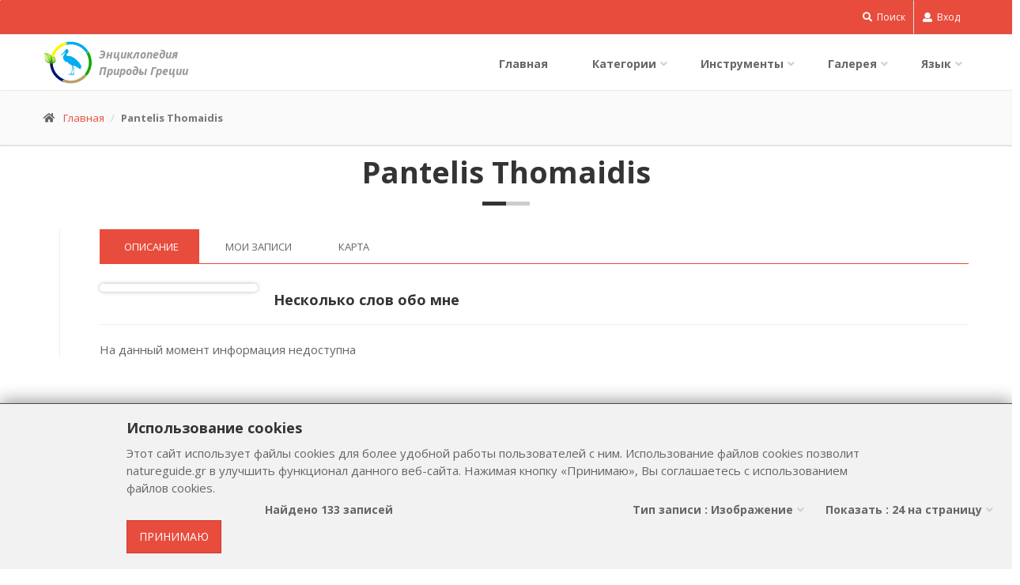

--- FILE ---
content_type: text/html; charset=UTF-8
request_url: https://natureguide.gr/member/Pantelis_Thomaidis/1/?lang=ru&rec=24&t=image
body_size: 17051
content:
<!DOCTYPE html>
<html lang="ru">
	<head>
		<meta charset="utf-8">
		<title>Pantelis_Thomaidis | Энциклопедия Природы Греции</title>
		<meta name="description" content="Атлас животных и растений Греции. Определитель флоры и фауны Греции. Определение по картинкам, фотографиям и видео. Информация о тысячах видов обитающих в Греции.">
		<meta name="keywords" content="...">
		<link rel="manifest" href="manifest.webmanifest">
		
		<!-- Mobile Meta -->
		<meta content="True" name="HandheldFriendly">
		<meta name="viewport" content="width=device-width, user-scalable=0, initial-scale=1.0, maximum-scale=1.0, minimum-scale=1.0"/>
		
		<meta http-equiv="Pragma" content="public" />
		<meta http-equiv="Cache-Control" content="public" />
		<meta name="referrer" content="origin-when-cross-origin">
		<meta http-equiv="content-type" content="text/html; charset=utf-8" />
		<meta name="RESOURCE-TYPE" content="DOCUMENT" />                                             
		<meta name="DISTRIBUTION" content="GLOBAL" />
		<meta name="author" content="Lev Paraskevopoulos" />
		<meta name="copyright" content="Copyright (c) 2012 - 2026 by www.l-studio.gr" />
				<meta name="robots" content="all" />
				<meta name="REVISIT-AFTER" content="10 DAYS" />
		<meta name="RATING" content="safe for kids" />
		<!-- FB Graph -->
		<meta property="og:url" content="https://natureguide.gr/member/Pantelis_Thomaidis/1?lang=ru&rec=24&t=image">
		<meta property="og:title" content="Pantelis_Thomaidis | Энциклопедия Природы Греции"> 
		<meta property="og:description" content="Атлас животных и растений Греции. Определитель флоры и фауны Греции. Определение по картинкам, фотографиям и видео. Информация о тысячах видов обитающих в Греции.">
		<meta property="og:image:url" content="http://natureguide.gr/images/no_image.jpg">
		<meta property="og:image:width" content="">
		<meta property="og:image:height" content="">
		<meta property="og:image:alt" content="Pantelis_Thomaidis | Энциклопедия Природы Греции">
		<meta property="fb:app_id" content="1757800581118340"/>
		<meta property="og:type" content="website">
		<meta property="og:locale" content="ru_RU" />
		<meta property="og:site_name" content="GNE | NatureGuide.gr">
		<!-- FB Graph End-->
		<!-- Twitter Card -->
		<meta name="twitter:card" content="summary_large_image">
		<meta name="twitter:site" content="@GNE | NatureGuide.gr">
		<meta name="twitter:creator" content="@Lev Paraskevopoulos">
		<meta name="twitter:title" content="Pantelis_Thomaidis | Энциклопедия Природы Греции">
		<meta name="twitter:description" content="Атлас животных и растений Греции. Определитель флоры и фауны Греции. Определение по картинкам, фотографиям и видео. Информация о тысячах видов обитающих в Греции.">
		<meta name="twitter:image" content="http://natureguide.gr/images/no_image.jpg">
		<!-- Twitter Card End -->
		
		<base href="/">
		
		<!-- Favicon -->
		<link rel="apple-touch-icon" sizes="57x57" href="/favicon/apple-touch-icon-57x57.png">
		<link rel="apple-touch-icon" sizes="60x60" href="/favicon/apple-touch-icon-60x60.png">
		<link rel="apple-touch-icon" sizes="72x72" href="/favicon/apple-touch-icon-72x72.png">
		<link rel="apple-touch-icon" sizes="76x76" href="/favicon/apple-touch-icon-76x76.png">
		<link rel="apple-touch-icon" sizes="114x114" href="/favicon/apple-touch-icon-114x114.png">
		<link rel="apple-touch-icon" sizes="120x120" href="/favicon/apple-touch-icon-120x120.png">
		<link rel="apple-touch-icon" sizes="144x144" href="/favicon/apple-touch-icon-144x144.png">
		<link rel="apple-touch-icon" sizes="152x152" href="/favicon/apple-touch-icon-152x152.png">
		<link rel="apple-touch-icon" sizes="180x180" href="/favicon/apple-touch-icon-180x180.png">
		<link rel="icon" type="image/png" sizes="32x32" href="/favicon/favicon-32x32.png">
		<link rel="icon" type="image/png" sizes="192x192" href="/favicon/android-chrome-192x192.png">
		<link rel="icon" type="image/png" sizes="16x16" href="/favicon/favicon-16x16.png">
		<link rel="manifest" href="/favicon/manifest.json">
		<link rel="mask-icon" href="/favicon/safari-pinned-tab.svg" color="#232e32">
		<link rel="shortcut icon" href="/favicon/favicon.ico">
		<meta name="msapplication-TileColor" content="#2d89ef">
		<meta name="msapplication-TileImage" content="/favicon/mstile-144x144.png">
		<meta name="msapplication-config" content="/favicon/browserconfig.xml">
		<meta name="theme-color" content="#232e32">

		<!-- Web Fonts -->
		<link rel='stylesheet' type='text/css' href='//fonts.googleapis.com/css?family=Open+Sans:400italic,700italic,400,700,300&amp;subset=latin,latin-ext'>
		<link rel='stylesheet' type='text/css' href='//fonts.googleapis.com/css?family=PT+Serif'>
		<link rel="stylesheet" href="/css/jquery-ui.min.css">
		<!-- <link rel="stylesheet" media="screen" href="/fonts/font-awesome/css/font-awesome.css"> -->
		<link rel="stylesheet" media="screen" href="/css/font-awesome-5/css/fontawesome-all.min.css?v=v011"/>
		<link rel="stylesheet" href="/plugins/touchnswipe2/minified/css/touchnswipe.min.css?v=v011">
		<link rel="stylesheet" href="/plugins/touchnswipe2/minified/css/tooltipster.bundle.min.css?v=v011">

		<link rel="stylesheet" media="screen" href="/bootstrap/css/bootstrap.css?v=v011">
		<link rel="stylesheet" media="screen" href="/fonts/fontello/css/fontello.css?v=v011">
		<!-- Plugins -->
		<link rel="stylesheet" media="screen" href="/plugins/rs-plugin/css/settings.css?v=v011">
		<link rel="stylesheet" media="screen" href="/plugins/rs-plugin/css/extralayers.css?v=v011">
		<link rel="stylesheet" href="/plugins/magnific-popup/magnific-popup.css?v=v011">
		<link rel="stylesheet" href="/css/animations.css?v=v011">
		<link rel="stylesheet" href="/plugins/owl-carousel/owl.carousel.css?v=v011">
		<link rel="stylesheet" href="/plugins/jquery.tree-filter/jquery.treefilter.css?v=v011">
				<!-- iDea core CSS file -->
		<link rel="stylesheet" href="/css/style.css?v=v011">
		<!-- Color Scheme (In order to change the color scheme, replace the red.css with the color scheme that you prefer)-->
		<link rel="stylesheet" href="/css/skins/red.css?v=v011">
		<!-- Custom css -->
		<link rel="stylesheet" href="/css/custom.css?v=v011">

		<!-- HTML5 shim and Respond.js for IE8 support of HTML5 elements and media queries -->
		<!--[if lt IE 9]>
			<script src="https://oss.maxcdn.com/html5shiv/3.7.2/html5shiv.min.js"></script>
			<script src="https://oss.maxcdn.com/respond/1.4.2/respond.min.js"></script>
		<![endif]-->
	</head>
	<style>
.box-style-1 {
	padding:2px;
}

.video-container {
	position: fixed;
	z-index:10000000000000000000000000;
	left:0;
	right:0;
	top:0;
	bottom:0;
	overflow: hidden;
	display:none;
}

.video-container iframe,
.video-container object,
.video-container embed {
	position: absolute;
	top: 0;
	left: 0;
	width: 100%;
	height: 100%;
}
.video-container i{
    position: absolute;
    color: white;
    padding: 15px 25px;
    right: 0;
    font-size: 40px;
	cursor:pointer;
}
.thumb-images i{
	position: absolute;
    top: 0;
    right: 16px;
    color: rgba(255,255,255,0.7);
    font-size: 40px;
    margin: 0;
    margin-top: 7px;
}
.box-style-1 i {
    font-size: 14px;
    margin: 15px 0 5px;
    text-align: center;
}
</style>
<!-- body classes: 
			"boxed": boxed layout mode e.g. <body class="boxed">
			"pattern-1 ... pattern-9": background patterns for boxed layout mode e.g. <body class="boxed pattern-1"> 
	-->
<body class="no-trans">
	<!-- scrollToTop -->
	<!-- ================ -->
	<div class="scrollToTop"><i class="icon-up-open-big"></i></div>

	<!-- page wrapper start -->
	<!-- ================ -->
	<div class="page-wrapper">

		<!-- header-top start (Add "dark" class to .header-top in order to enable dark header-top e.g <div class="header-top dark">) -->
<!-- ================ -->
<div class="header-top">
	<div class="container">
		<div class="row">
			<div class="col-xs-2  col-sm-6">

			</div>
			<div class="col-xs-10 col-sm-6" style="position:unset;">

				<!-- header-top-second start -->
				<!-- ================ -->
				<div id="header-top-second"  class="clearfix">

					<!-- header top dropdowns start -->
					<!-- ================ -->
					<div class="header-top-dropdown">
						<div class="btn-group dropdown" style="position:unset;">
							<button type="button" class="btn dropdown-toggle" data-toggle="dropdown"><i class="fa fa-search"></i> Поиск</button>
							<ul class="dropdown-menu dropdown-menu-right dropdown-animation search-top">
								<li>
									<form role="search" class="search-box" onSubmit="return false">
										<div class="form-group has-feedback input-group">
											<input type="text" class="form-control autocomplete top-filter-search" placeholder="Поиск">
											<span class="input-group-btn">
												<button class="btn btn-info btn-filter-search" type="button">
													<i class="fa fa-search"></i>
												</button>
												<button class="btn btn-danger btn-filter-talk" type="button">
													<i class="fa fa-microphone btn-mic" aria-hidden="true"></i>
												</button>
											</span>
										</div>
									</form>
								</li>
							</ul>
						</div>
						<div class="btn-group dropdown">
																					<button type="button" class="btn dropdown-toggle" data-toggle="dropdown"><i class="fa fa-user"></i> Вход</button>
							<ul class="dropdown-menu dropdown-menu-right dropdown-animation">
								<li>
									<form class="login-form" action="/EmailParseLogin" method="post">
										<div class="form-group has-feedback">
											<label class="control-label">e-mail</label>
											<input name="email" type="text" class="form-control" placeholder="">
											<i class="fa fa-user form-control-feedback"></i>
										</div>
										<div class="form-group has-feedback">
											<label class="control-label">Пароль</label>
											<input name="pw" type="password" class="form-control" placeholder="">
											<i class="fa fa-lock form-control-feedback"></i>
										</div>
										<center>
											<button type="submit" class="btn btn-group btn-dark btn-sm">Вход</button>
											<a href="user/reg/ru/" class="btn btn-group btn-default btn-sm">Регистрация</a>
																					</center>
										<div class="divider"><span>или</span></div>
										
										<a href="https://www.facebook.com/v18.0/dialog/oauth?client_id=1757800581118340&amp;state=a5d1813d07afd75552c74bc0bcd02e13&amp;response_type=code&amp;sdk=php-sdk-5.6.2&amp;redirect_uri=https%3A%2F%2Fnatureguide.gr%2FFBParseLogin%2F&amp;scope=email">
											<div class="login_with_facebook">
												<i class="fab fa-facebook-square fa-2x"></i>
												<div class="login_with">Вход с Facebook</div>
											</div>
										</a>
										
									</form>
								</li>
							</ul>
													</div>

					</div>
					<!--  header top dropdowns end -->

				</div>
				<!-- header-top-second end -->

			</div>
		</div>
	</div>
</div>
<!-- header-top end -->

<!-- header start classes:
	fixed: fixed navigation mode (sticky menu) e.g. <header class="header fixed clearfix">
	 dark: dark header version e.g. <header class="header dark clearfix">
================ -->
<header class="header fixed clearfix">
	<div class="container">
		<div class="row">
			<div class="col-sm-3 col-md-3 show-on-more-768">

				<!-- header-left start -->
				<!-- ================ -->
				<div class="header-left clearfix">

					<!-- logo -->
					<div class="logo">
						<a href="/Энциклопедия-Природы-Греции/"><img id="logo" src="images/logo_web.png" alt="Энциклопедия Природы Греции"><div class="site-slogan">Энциклопедия Природы Греции</div></a>
					</div>
					

				</div>
				<!-- header-left end -->

			</div>
			<div class="col-sm-9 col-md-9">

				<!-- header-right start -->
				<!-- ================ -->
				<div class="header-right clearfix">

					<!-- main-navigation start -->
					<!-- ================ -->
					<div class="main-navigation animated">

						<!-- navbar start -->
						<!-- ================ -->
						<nav class="navbar navbar-default" role="navigation">
							<div class="container-fluid">

								<!-- Toggle get grouped for better mobile display -->
								<div class="navbar-header">
																		<div class="left-filter">
										<div class="left-column-toggle">
											<i class="fa fa-filter fa-2x" aria-hidden="true"></i>
										</div>
									</div>
																		<div class="logo">
										<a href="/Энциклопедия-Природы-Греции/"><img id="logo" src="images/logo_web.png" alt="Энциклопедия Природы Греции"></a>
									</div>
									
									<button type="button" class="navbar-toggle" data-toggle="collapse" data-target="#navbar-collapse-1">
										<span class="sr-only">Переключение навигации</span>
										<span class="icon-bar"></span>
										<span class="icon-bar"></span>
										<span class="icon-bar"></span>
									</button>
								</div>

								<!-- Collect the nav links, forms, and other content for toggling -->
								<div class="collapse navbar-collapse" id="navbar-collapse-1">
									<ul class="nav navbar-nav navbar-right">
										<li class="">
											<a href="/Энциклопедия-Природы-Греции/">Главная</a>
										</li>
										<!-- mega-menu start -->
										<li class="dropdown ">
											<a href="" class="dropdown-toggle" data-toggle="dropdown">Категории</a>
											<ul class="dropdown-menu">
																								<li><a href="/taxon/1/?lang=ru&rec=24&filter[branch][]=aves"><i class="icon-right-open"></i>Птицы</a></li>
																								<li><a href="/taxon/1/?lang=ru&rec=24&filter[branch][]=mammalia"><i class="icon-right-open"></i>Млекопитающие</a></li>
																								<li><a href="/taxon/1/?lang=ru&rec=24&filter[branch][]=amphibia"><i class="icon-right-open"></i>Амфибии</a></li>
																								<li><a href="/taxon/1/?lang=ru&rec=24&filter[branch][]=reptilia"><i class="icon-right-open"></i>Рептилии</a></li>
																								<li><a href="/taxon/1/?lang=ru&rec=24&filter[branch][]=chondrichthyes"><i class="icon-right-open"></i>Акулы и скаты</a></li>
																								<li><a href="/taxon/1/?lang=ru&rec=24&filter[branch][]=actinopterygii"><i class="icon-right-open"></i>Рыбы</a></li>
																								<li><a href="/taxon/1/?lang=ru&rec=24&filter[branch][]=insecta"><i class="icon-right-open"></i>Насекомые</a></li>
																								<li><a href="/taxon/1/?lang=ru&rec=24&filter[branch][]=arachnida"><i class="icon-right-open"></i>Пауки и скорпионы</a></li>
																								<li><a href="/taxon/1/?lang=ru&rec=24&filter[branch][]=mollusca"><i class="icon-right-open"></i>Моллюски</a></li>
																								<li><a href="/taxon/1/?lang=ru&rec=24&filter[branch][]=plantae"><i class="icon-right-open"></i>Растения</a></li>
																								<li><a href="/taxon/1/?lang=ru&rec=24&filter[branch][]=fungi"><i class="icon-right-open"></i>Грибы и лишайники</a></li>
																								<li><a href="/taxon/1/?lang=ru&rec=24&filter[branch][]=scyphozoa"><i class="icon-right-open"></i>Медузы</a></li>
																								<li><a href="/taxon/1/?lang=ru&rec=24&filter[branch][]=polychaete"><i class="icon-right-open"></i>Многощетинковые черви</a></li>
																								<li><a href="/taxon/1/?lang=ru&rec=24&filter[branch][]=chilopoda"><i class="icon-right-open"></i>Губоногие</a></li>
																								<li><a href="/taxon/1/?lang=ru&rec=24&filter[branch][]=diplopoda"><i class="icon-right-open"></i>Двупарноногие</a></li>
																								<li><a href="/taxon/1/?lang=ru&rec=24&filter[branch][]=malacostraca"><i class="icon-right-open"></i>Раки</a></li>
																							</ul>
										</li>
										<!-- mega-menu start -->
										<li class="dropdown ">
											<a href="" class="dropdown-toggle" data-toggle="dropdown">Инструменты</a>
											<ul class="dropdown-menu">
												<li><a href="/Идентификация/"><i class="icon-right-open"></i>Идентификация</a></li>
												<li><a href="/Карта/"><i class="icon-right-open"></i>Карта</a></li>
												<li><a href="/useful/"><i class="icon-right-open"></i>Полезные контакты</a></li>
											</ul>
										</li>
										<!-- mega-menu start -->
										<li class="dropdown ">
											<a href="" class="dropdown-toggle" data-toggle="dropdown">Галерея</a>
											<ul class="dropdown-menu">
												<li><a href="/gallery/1/?lang=ru&rec=24&t=image"><i class="icon-right-open"></i>Изображения</a></li>
												<li><a href="/gallery/1/?lang=ru&rec=24&t=observation"><i class="icon-right-open"></i>Записи</a></li>
												<li><a href="/gallery/1/?lang=ru&rec=24&t=video"><i class="icon-right-open"></i>Видео</a></li>
											</ul>
										</li>
										<!-- mega-menu start -->
										<li class="dropdown">
											<a href="#" class="dropdown-toggle" data-toggle="dropdown">Язык</a>
											<ul class="dropdown-menu">
												<li><a href="/Greek-Nature-Encyclopedia/"><i class="icon-right-open"></i>English</a></li>
												<li><a href="/Εγκυκλοπαίδεια-Ελληνικής-Φύσης/"><i class="icon-right-open"></i>Ελληνικά</a></li>
												<li><a href="/Энциклопедия-Природы-Греции/"><i class="icon-right-open"></i>Русский</a></li>
											</ul>
										</li>
									</ul>
								</div>

							</div>
						</nav>
						<!-- navbar end -->

					</div>
					<!-- main-navigation end -->

				</div>
				<!-- header-right end -->

			</div>
		</div>
	</div>
</header>
<!-- header end -->
<!-- audioModal -->
<div id="audioModal" class="modal fade" role="dialog">
  <div class="modal-dialog">

    <!-- Modal content-->
    <div class="modal-content">
      <div class="modal-header">
        <button type="button" class="close" data-dismiss="modal">&times;</button>
        <h4 class="modal-title">Внимание!</h4>
      </div>
      <div class="modal-body">
        <p></p>
      </div>
      <div class="modal-footer">
        <button type="button" class="btn btn-default" data-dismiss="modal">Закрыть</button>
      </div>
    </div>

  </div>
</div>
<!-- Info Modal -->
<div id="infoModal" class="modal fade" role="dialog">
  <div class="modal-dialog">

    <!-- Modal content-->
    <div class="modal-content">
      <div class="modal-header">
        <button type="button" class="close" data-dismiss="modal">&times;</button>
        <h4 class="modal-title">Внимание!</h4>
      </div>
      <div class="modal-body">
        <p></p>
      </div>
      <div class="modal-footer">
        <button type="button" class="btn btn-default" data-dismiss="modal">Закрыть</button>
      </div>
    </div>

  </div>
</div>
		<!-- page-intro start-->
		<!-- ================ -->
		<div class="page-intro">
			<div class="container">
				<div class="row">
					<div class="col-md-12">
						<ol class="breadcrumb">
							<li><i class="fa fa-home pr-10"></i><a href="/Энциклопедия-Природы-Греции/">Главная</a></li>
							<li class="active"><b>Pantelis Thomaidis</b></li>
						</ol>
					</div>
				</div>
			</div>
		</div>
		<!-- page-intro end -->

		<!-- main-container start -->
		<!-- ================ -->
		<section class="main-container">

			<div class="container">
				<div class="row">

					<!-- main start -->
					<!-- ================ -->
					<div class="main col-md-12">

						<!-- page-title start -->
						<!-- ================ -->
						<h1 class="page-title margin-top-clear text-center">Pantelis Thomaidis</i></h1>
						<div class="separator"></div>
						<!-- page-title end -->

						<div class="row">
							<!-- product side start -->
							<aside class="col-md-12">
								<div class="sidebar">
									<div class="side product-item vertical-divider-left">
										<div class="tabs-style-2">
											<!-- Nav tabs -->
											<ul class="nav nav-tabs" role="tablist">
												<li class="active"><a href="#h2tab1" role="tab" data-toggle="tab"><i class="fa fa-file-text-o pr-5"></i>Описание</a></li>
												<li><a href="#h2tab2" role="tab" data-toggle="tab"><i class="fa fa-files-o pr-5"></i>Мои записи</a></li>
												<li class="map-tab"><a href="#h2tab3" role="tab" data-toggle="tab"><i class="fa fa-map-o pr-5"></i>Карта</a></li>
											</ul>
											<!-- Tab panes -->
											<div class="tab-content padding-top-clear padding-bottom-clear">
												<div class="tab-pane fade in active" id="h2tab1">
													<div class="owner-photo" style="float:left;margin-left:0;margin-right:20px;">
														<img src="https://graph.facebook.com/v18.0/1115021451888622/picture?width=360&height=360" alt="">
													</div>
													<h4 class="title">Несколько слов обо мне</i></h4>
													<hr>
													<p>На данный момент информация недоступна</p>
												</div>
												<div class="tab-pane fade" id="h2tab2">
													<dl class="dl-horizontal">
														<div class="db">
															<dt>Виды</dt>
															<dd>82</dd>
														</div>
														<div class="db">
															<dt>Фотографии</dt>
															<dd>133</dd>
														</div>
														<div class="db">
															<dt>Записи</dt>
															<dd>0</dd>
														</div>
														<div class="db">
															<dt>Изображения</dt>
															<dd>0</dd>
														</div>
														<div class="db">
															<dt>Видео</dt>
															<dd>0</dd>
														</div>
													</dl>
												</div>
												<div class="tab-pane fade" id="h2tab3">
													<div class="google_map_mini" id="google_map">
					
													</div>
												</div>	
											</div>
										</div>
									</div>
								</div>
							</aside>
							<!-- product side end -->
						</div>
					</div>
					<!-- main end -->
				</div>
			</div>
		</section>
		<!-- main-container end -->
		
		<!-- slideshow start -->
		<div class="">
			<div class="container full-width">
				<div class="row">
					<!-- main start -->
					<!-- ================ -->
					<div class="main col-md-12">

						<!-- page-title start -->
						<!-- ================ -->
						<h1 class="page-title text-center">Записи</h1>
						<div class="separator"></div>
						<!-- page-title end -->

					</div>
					<!-- main end -->
				</div>
			</div>
			<!-- pagination start -->
			<div class="gray-bg section">
					<div class="container full-width">
						<div class="row">
							<div class="left-column">
								<div class="filters-container">
									<h4 id="left-column-swiper">
										Фильтры										<i class="fa fa-arrow-left" aria-hidden="true"></i>
									</h4>
																		<ul id="all-species">
										<li>
											<i class="fas fa-caret-right"></i>
											<div style="color:#3277b5;">Птицы</div>
											<i class="fas fa-chevron-circle-right filter-open" data-keyword="birds"></i>
											<ul>
												<li>
													<i class="fas fa-caret-right"></i>
													<div>Passeriformes</div>
													<i class="fas fa-chevron-circle-right filter-open" data-keyword="Passeriformes"></i>
													<ul>
														<li>
															<i class="fas fa-caret-right"></i>
															<div>Emberizidae</div>
															<i class="fas fa-chevron-circle-right filter-open" data-keyword="Emberizidae"></i>
															<ul>
																<li>
																	<i class="fas fa-caret-right"></i>
																	<div>Emberiza</div>
																	<i class="fas fa-chevron-circle-right filter-open" data-keyword="Emberiza"></i>
																	<ul>
																		<li>
																			<div class="filter-species" data-keyword="Emberiza caesia">Красноклювая овсянка</div>
																			<i class="fas fa-chevron-circle-right filter-open" data-keyword="Emberiza caesia"></i>
																		</li>
																		<li>
																			<div class="filter-species" data-keyword="Emberiza calandra">Просянка</div>
																			<i class="fas fa-chevron-circle-right filter-open" data-keyword="Emberiza calandra"></i>
																		</li>
																																				</ul>
																	</li>
																																</ul>
															</li>
														<li>
															<i class="fas fa-caret-right"></i>
															<div>Muscicapidae</div>
															<i class="fas fa-chevron-circle-right filter-open" data-keyword="Muscicapidae"></i>
															<ul>
																<li>
																	<i class="fas fa-caret-right"></i>
																	<div>Monticola</div>
																	<i class="fas fa-chevron-circle-right filter-open" data-keyword="Monticola"></i>
																	<ul>
																		<li>
																			<div class="filter-species" data-keyword="Monticola solitarius">Синий каменный дрозд</div>
																			<i class="fas fa-chevron-circle-right filter-open" data-keyword="Monticola solitarius"></i>
																		</li>
																																				</ul>
																	</li>
																<li>
																	<i class="fas fa-caret-right"></i>
																	<div>Muscicapa</div>
																	<i class="fas fa-chevron-circle-right filter-open" data-keyword="Muscicapa"></i>
																	<ul>
																		<li>
																			<div class="filter-species" data-keyword="Muscicapa striata">Серая мухоловка</div>
																			<i class="fas fa-chevron-circle-right filter-open" data-keyword="Muscicapa striata"></i>
																		</li>
																																				</ul>
																	</li>
																<li>
																	<i class="fas fa-caret-right"></i>
																	<div>Oenanthe</div>
																	<i class="fas fa-chevron-circle-right filter-open" data-keyword="Oenanthe"></i>
																	<ul>
																		<li>
																			<div class="filter-species" data-keyword="Oenanthe oenanthe">Обыкновенная каменка</div>
																			<i class="fas fa-chevron-circle-right filter-open" data-keyword="Oenanthe oenanthe"></i>
																		</li>
																																				</ul>
																	</li>
																<li>
																	<i class="fas fa-caret-right"></i>
																	<div>Erithacus</div>
																	<i class="fas fa-chevron-circle-right filter-open" data-keyword="Erithacus"></i>
																	<ul>
																		<li>
																			<div class="filter-species" data-keyword="Erithacus rubecula">Зарянка</div>
																			<i class="fas fa-chevron-circle-right filter-open" data-keyword="Erithacus rubecula"></i>
																		</li>
																																				</ul>
																	</li>
																<li>
																	<i class="fas fa-caret-right"></i>
																	<div>Phoenicurus</div>
																	<i class="fas fa-chevron-circle-right filter-open" data-keyword="Phoenicurus"></i>
																	<ul>
																		<li>
																			<div class="filter-species" data-keyword="Phoenicurus ochruros">Горихвостка чернушка</div>
																			<i class="fas fa-chevron-circle-right filter-open" data-keyword="Phoenicurus ochruros"></i>
																		</li>
																																				</ul>
																	</li>
																																</ul>
															</li>
														<li>
															<i class="fas fa-caret-right"></i>
															<div>Laniidae</div>
															<i class="fas fa-chevron-circle-right filter-open" data-keyword="Laniidae"></i>
															<ul>
																<li>
																	<i class="fas fa-caret-right"></i>
																	<div>Lanius</div>
																	<i class="fas fa-chevron-circle-right filter-open" data-keyword="Lanius"></i>
																	<ul>
																		<li>
																			<div class="filter-species" data-keyword="Lanius minor">Чернолобый сорокопут</div>
																			<i class="fas fa-chevron-circle-right filter-open" data-keyword="Lanius minor"></i>
																		</li>
																																				</ul>
																	</li>
																																</ul>
															</li>
														<li>
															<i class="fas fa-caret-right"></i>
															<div>Phylloscopidae</div>
															<i class="fas fa-chevron-circle-right filter-open" data-keyword="Phylloscopidae"></i>
															<ul>
																<li>
																	<i class="fas fa-caret-right"></i>
																	<div>Phylloscopus</div>
																	<i class="fas fa-chevron-circle-right filter-open" data-keyword="Phylloscopus"></i>
																	<ul>
																		<li>
																			<div class="filter-species" data-keyword="Phylloscopus trochilus">Пеночка весничка</div>
																			<i class="fas fa-chevron-circle-right filter-open" data-keyword="Phylloscopus trochilus"></i>
																		</li>
																																				</ul>
																	</li>
																																</ul>
															</li>
														<li>
															<i class="fas fa-caret-right"></i>
															<div>Alaudidae</div>
															<i class="fas fa-chevron-circle-right filter-open" data-keyword="Alaudidae"></i>
															<ul>
																<li>
																	<i class="fas fa-caret-right"></i>
																	<div>Calandrella</div>
																	<i class="fas fa-chevron-circle-right filter-open" data-keyword="Calandrella"></i>
																	<ul>
																		<li>
																			<div class="filter-species" data-keyword="Calandrella brachydactyla">Малый жаворонок</div>
																			<i class="fas fa-chevron-circle-right filter-open" data-keyword="Calandrella brachydactyla"></i>
																		</li>
																																				</ul>
																	</li>
																<li>
																	<i class="fas fa-caret-right"></i>
																	<div>Galerida</div>
																	<i class="fas fa-chevron-circle-right filter-open" data-keyword="Galerida"></i>
																	<ul>
																		<li>
																			<div class="filter-species" data-keyword="Galerida cristata">Хохлатый жаворонок</div>
																			<i class="fas fa-chevron-circle-right filter-open" data-keyword="Galerida cristata"></i>
																		</li>
																																				</ul>
																	</li>
																																</ul>
															</li>
														<li>
															<i class="fas fa-caret-right"></i>
															<div>Turdidae</div>
															<i class="fas fa-chevron-circle-right filter-open" data-keyword="Turdidae"></i>
															<ul>
																<li>
																	<i class="fas fa-caret-right"></i>
																	<div>Saxicola</div>
																	<i class="fas fa-chevron-circle-right filter-open" data-keyword="Saxicola"></i>
																	<ul>
																		<li>
																			<div class="filter-species" data-keyword="Saxicola rubetra">Луговой чекан</div>
																			<i class="fas fa-chevron-circle-right filter-open" data-keyword="Saxicola rubetra"></i>
																		</li>
																		<li>
																			<div class="filter-species" data-keyword="Saxicola rubicola">Черноголовый чекан</div>
																			<i class="fas fa-chevron-circle-right filter-open" data-keyword="Saxicola rubicola"></i>
																		</li>
																																				</ul>
																	</li>
																																</ul>
															</li>
														<li>
															<i class="fas fa-caret-right"></i>
															<div>Sylvioidea</div>
															<i class="fas fa-chevron-circle-right filter-open" data-keyword="Sylvioidea"></i>
															<ul>
																<li>
																	<i class="fas fa-caret-right"></i>
																	<div>Acrocephalus</div>
																	<i class="fas fa-chevron-circle-right filter-open" data-keyword="Acrocephalus"></i>
																	<ul>
																		<li>
																			<div class="filter-species" data-keyword="Acrocephalus arundinaceus">Дроздовидная камышовка</div>
																			<i class="fas fa-chevron-circle-right filter-open" data-keyword="Acrocephalus arundinaceus"></i>
																		</li>
																																				</ul>
																	</li>
																<li>
																	<i class="fas fa-caret-right"></i>
																	<div>Sylvia</div>
																	<i class="fas fa-chevron-circle-right filter-open" data-keyword="Sylvia"></i>
																	<ul>
																		<li>
																			<div class="filter-species" data-keyword="Sylvia atricapilla">Черноголовая славка</div>
																			<i class="fas fa-chevron-circle-right filter-open" data-keyword="Sylvia atricapilla"></i>
																		</li>
																		<li>
																			<div class="filter-species" data-keyword="Sylvia melanocephala">Средиземноморская славка</div>
																			<i class="fas fa-chevron-circle-right filter-open" data-keyword="Sylvia melanocephala"></i>
																		</li>
																																				</ul>
																	</li>
																<li>
																	<i class="fas fa-caret-right"></i>
																	<div>Cettia</div>
																	<i class="fas fa-chevron-circle-right filter-open" data-keyword="Cettia"></i>
																	<ul>
																		<li>
																			<div class="filter-species" data-keyword="Cettia cetti">Обыкновенная широкохвостка</div>
																			<i class="fas fa-chevron-circle-right filter-open" data-keyword="Cettia cetti"></i>
																		</li>
																																				</ul>
																	</li>
																																</ul>
															</li>
														<li>
															<i class="fas fa-caret-right"></i>
															<div>Passeridae</div>
															<i class="fas fa-chevron-circle-right filter-open" data-keyword="Passeridae"></i>
															<ul>
																<li>
																	<i class="fas fa-caret-right"></i>
																	<div>Passer</div>
																	<i class="fas fa-chevron-circle-right filter-open" data-keyword="Passer"></i>
																	<ul>
																		<li>
																			<div class="filter-species" data-keyword="Passer hispaniolensis">Черногрудый воробей</div>
																			<i class="fas fa-chevron-circle-right filter-open" data-keyword="Passer hispaniolensis"></i>
																		</li>
																																				</ul>
																	</li>
																																</ul>
															</li>
														<li>
															<i class="fas fa-caret-right"></i>
															<div>Sittidae</div>
															<i class="fas fa-chevron-circle-right filter-open" data-keyword="Sittidae"></i>
															<ul>
																<li>
																	<i class="fas fa-caret-right"></i>
																	<div>Sitta</div>
																	<i class="fas fa-chevron-circle-right filter-open" data-keyword="Sitta"></i>
																	<ul>
																		<li>
																			<div class="filter-species" data-keyword="Sitta krueperi">Черноголовый поползень</div>
																			<i class="fas fa-chevron-circle-right filter-open" data-keyword="Sitta krueperi"></i>
																		</li>
																																				</ul>
																	</li>
																																</ul>
															</li>
														<li>
															<i class="fas fa-caret-right"></i>
															<div>Corvidae</div>
															<i class="fas fa-chevron-circle-right filter-open" data-keyword="Corvidae"></i>
															<ul>
																<li>
																	<i class="fas fa-caret-right"></i>
																	<div>Garrulus</div>
																	<i class="fas fa-chevron-circle-right filter-open" data-keyword="Garrulus"></i>
																	<ul>
																		<li>
																			<div class="filter-species" data-keyword="Garrulus glandarius">Сойка</div>
																			<i class="fas fa-chevron-circle-right filter-open" data-keyword="Garrulus glandarius"></i>
																		</li>
																																				</ul>
																	</li>
																<li>
																	<i class="fas fa-caret-right"></i>
																	<div>Corvus</div>
																	<i class="fas fa-chevron-circle-right filter-open" data-keyword="Corvus"></i>
																	<ul>
																		<li>
																			<div class="filter-species" data-keyword="Corvus corone">Чёрная ворона</div>
																			<i class="fas fa-chevron-circle-right filter-open" data-keyword="Corvus corone"></i>
																		</li>
																																				</ul>
																	</li>
																																</ul>
															</li>
														<li>
															<i class="fas fa-caret-right"></i>
															<div>Motacillidae</div>
															<i class="fas fa-chevron-circle-right filter-open" data-keyword="Motacillidae"></i>
															<ul>
																<li>
																	<i class="fas fa-caret-right"></i>
																	<div>Motacilla</div>
																	<i class="fas fa-chevron-circle-right filter-open" data-keyword="Motacilla"></i>
																	<ul>
																		<li>
																			<div class="filter-species" data-keyword="Motacilla flava">Жёлтая трясогузка</div>
																			<i class="fas fa-chevron-circle-right filter-open" data-keyword="Motacilla flava"></i>
																		</li>
																																				</ul>
																	</li>
																<li>
																	<i class="fas fa-caret-right"></i>
																	<div>Anthus</div>
																	<i class="fas fa-chevron-circle-right filter-open" data-keyword="Anthus"></i>
																	<ul>
																		<li>
																			<div class="filter-species" data-keyword="Anthus pratensis">Луговой конёк</div>
																			<i class="fas fa-chevron-circle-right filter-open" data-keyword="Anthus pratensis"></i>
																		</li>
																																				</ul>
																	</li>
																																</ul>
															</li>
														<li>
															<i class="fas fa-caret-right"></i>
															<div>Hirundinidae</div>
															<i class="fas fa-chevron-circle-right filter-open" data-keyword="Hirundinidae"></i>
															<ul>
																<li>
																	<i class="fas fa-caret-right"></i>
																	<div>Hirundo</div>
																	<i class="fas fa-chevron-circle-right filter-open" data-keyword="Hirundo"></i>
																	<ul>
																		<li>
																			<div class="filter-species" data-keyword="Hirundo rustica">Деревенская ласточка</div>
																			<i class="fas fa-chevron-circle-right filter-open" data-keyword="Hirundo rustica"></i>
																		</li>
																																				</ul>
																	</li>
																																</ul>
															</li>
														<li>
															<i class="fas fa-caret-right"></i>
															<div>Fringillidae</div>
															<i class="fas fa-chevron-circle-right filter-open" data-keyword="Fringillidae"></i>
															<ul>
																<li>
																	<i class="fas fa-caret-right"></i>
																	<div>Carduelis</div>
																	<i class="fas fa-chevron-circle-right filter-open" data-keyword="Carduelis"></i>
																	<ul>
																		<li>
																			<div class="filter-species" data-keyword="Carduelis carduelis">Черноголовый щегол</div>
																			<i class="fas fa-chevron-circle-right filter-open" data-keyword="Carduelis carduelis"></i>
																		</li>
																		<li>
																			<div class="filter-species" data-keyword="Carduelis cannabina">Коноплянка</div>
																			<i class="fas fa-chevron-circle-right filter-open" data-keyword="Carduelis cannabina"></i>
																		</li>
																		<li>
																			<div class="filter-species" data-keyword="Carduelis chloris">Обыкновенная зеленушка</div>
																			<i class="fas fa-chevron-circle-right filter-open" data-keyword="Carduelis chloris"></i>
																		</li>
																																				</ul>
																	</li>
																<li>
																	<i class="fas fa-caret-right"></i>
																	<div>Serinus</div>
																	<i class="fas fa-chevron-circle-right filter-open" data-keyword="Serinus"></i>
																	<ul>
																		<li>
																			<div class="filter-species" data-keyword="Serinus serinus">Канареечный вьюрок</div>
																			<i class="fas fa-chevron-circle-right filter-open" data-keyword="Serinus serinus"></i>
																		</li>
																																				</ul>
																	</li>
																<li>
																	<i class="fas fa-caret-right"></i>
																	<div>Fringilla</div>
																	<i class="fas fa-chevron-circle-right filter-open" data-keyword="Fringilla"></i>
																	<ul>
																		<li>
																			<div class="filter-species" data-keyword="Fringilla coelebs">Зяблик</div>
																			<i class="fas fa-chevron-circle-right filter-open" data-keyword="Fringilla coelebs"></i>
																		</li>
																																				</ul>
																	</li>
																																</ul>
															</li>
														<li>
															<i class="fas fa-caret-right"></i>
															<div>Paridae</div>
															<i class="fas fa-chevron-circle-right filter-open" data-keyword="Paridae"></i>
															<ul>
																<li>
																	<i class="fas fa-caret-right"></i>
																	<div>Parus</div>
																	<i class="fas fa-chevron-circle-right filter-open" data-keyword="Parus"></i>
																	<ul>
																		<li>
																			<div class="filter-species" data-keyword="Parus caeruleus">Обыкновенная лазоревка</div>
																			<i class="fas fa-chevron-circle-right filter-open" data-keyword="Parus caeruleus"></i>
																		</li>
																		<li>
																			<div class="filter-species" data-keyword="Parus major">Большая синица</div>
																			<i class="fas fa-chevron-circle-right filter-open" data-keyword="Parus major"></i>
																		</li>
																																				</ul>
																	</li>
																																</ul>
															</li>
														<li>
															<i class="fas fa-caret-right"></i>
															<div>Sturnidae</div>
															<i class="fas fa-chevron-circle-right filter-open" data-keyword="Sturnidae"></i>
															<ul>
																<li>
																	<i class="fas fa-caret-right"></i>
																	<div>Sturnus</div>
																	<i class="fas fa-chevron-circle-right filter-open" data-keyword="Sturnus"></i>
																	<ul>
																		<li>
																			<div class="filter-species" data-keyword="Sturnus vulgaris">Обыкновенный скворец</div>
																			<i class="fas fa-chevron-circle-right filter-open" data-keyword="Sturnus vulgaris"></i>
																		</li>
																																				</ul>
																	</li>
																																</ul>
															</li>
														<li>
															<i class="fas fa-caret-right"></i>
															<div>Prunellidae</div>
															<i class="fas fa-chevron-circle-right filter-open" data-keyword="Prunellidae"></i>
															<ul>
																<li>
																	<i class="fas fa-caret-right"></i>
																	<div>Prunella</div>
																	<i class="fas fa-chevron-circle-right filter-open" data-keyword="Prunella"></i>
																	<ul>
																		<li>
																			<div class="filter-species" data-keyword="Prunella modularis">Лесная завирушка</div>
																			<i class="fas fa-chevron-circle-right filter-open" data-keyword="Prunella modularis"></i>
																		</li>
																																				</ul>
																	</li>
																																</ul>
															</li>
																												</ul>
													</li>
												<li>
													<i class="fas fa-caret-right"></i>
													<div>Anseriformes</div>
													<i class="fas fa-chevron-circle-right filter-open" data-keyword="Anseriformes"></i>
													<ul>
														<li>
															<i class="fas fa-caret-right"></i>
															<div>Anatidae</div>
															<i class="fas fa-chevron-circle-right filter-open" data-keyword="Anatidae"></i>
															<ul>
																<li>
																	<i class="fas fa-caret-right"></i>
																	<div>Anas</div>
																	<i class="fas fa-chevron-circle-right filter-open" data-keyword="Anas"></i>
																	<ul>
																		<li>
																			<div class="filter-species" data-keyword="Anas platyrhynchos">Кряква</div>
																			<i class="fas fa-chevron-circle-right filter-open" data-keyword="Anas platyrhynchos"></i>
																		</li>
																		<li>
																			<div class="filter-species" data-keyword="Anas clypeata">Широконоска</div>
																			<i class="fas fa-chevron-circle-right filter-open" data-keyword="Anas clypeata"></i>
																		</li>
																																				</ul>
																	</li>
																<li>
																	<i class="fas fa-caret-right"></i>
																	<div>Tadorna</div>
																	<i class="fas fa-chevron-circle-right filter-open" data-keyword="Tadorna"></i>
																	<ul>
																		<li>
																			<div class="filter-species" data-keyword="Tadorna tadorna">Пеганка</div>
																			<i class="fas fa-chevron-circle-right filter-open" data-keyword="Tadorna tadorna"></i>
																		</li>
																		<li>
																			<div class="filter-species" data-keyword="Tadorna ferruginea">Огарь</div>
																			<i class="fas fa-chevron-circle-right filter-open" data-keyword="Tadorna ferruginea"></i>
																		</li>
																																				</ul>
																	</li>
																																</ul>
															</li>
																												</ul>
													</li>
												<li>
													<i class="fas fa-caret-right"></i>
													<div>Accipitriformes</div>
													<i class="fas fa-chevron-circle-right filter-open" data-keyword="Accipitriformes"></i>
													<ul>
														<li>
															<i class="fas fa-caret-right"></i>
															<div>Accipitridae</div>
															<i class="fas fa-chevron-circle-right filter-open" data-keyword="Accipitridae"></i>
															<ul>
																<li>
																	<i class="fas fa-caret-right"></i>
																	<div>Circus</div>
																	<i class="fas fa-chevron-circle-right filter-open" data-keyword="Circus"></i>
																	<ul>
																		<li>
																			<div class="filter-species" data-keyword="Circus aeruginosus">Болотный лунь</div>
																			<i class="fas fa-chevron-circle-right filter-open" data-keyword="Circus aeruginosus"></i>
																		</li>
																		<li>
																			<div class="filter-species" data-keyword="Circus pygargus">Луговой лунь</div>
																			<i class="fas fa-chevron-circle-right filter-open" data-keyword="Circus pygargus"></i>
																		</li>
																		<li>
																			<div class="filter-species" data-keyword="Circus macrourus">Степной лунь</div>
																			<i class="fas fa-chevron-circle-right filter-open" data-keyword="Circus macrourus"></i>
																		</li>
																																				</ul>
																	</li>
																<li>
																	<i class="fas fa-caret-right"></i>
																	<div>Pernis</div>
																	<i class="fas fa-chevron-circle-right filter-open" data-keyword="Pernis"></i>
																	<ul>
																		<li>
																			<div class="filter-species" data-keyword="Pernis apivorus">Осоед</div>
																			<i class="fas fa-chevron-circle-right filter-open" data-keyword="Pernis apivorus"></i>
																		</li>
																																				</ul>
																	</li>
																<li>
																	<i class="fas fa-caret-right"></i>
																	<div>Circaetus</div>
																	<i class="fas fa-chevron-circle-right filter-open" data-keyword="Circaetus"></i>
																	<ul>
																		<li>
																			<div class="filter-species" data-keyword="Circaetus gallicus">Змееяд</div>
																			<i class="fas fa-chevron-circle-right filter-open" data-keyword="Circaetus gallicus"></i>
																		</li>
																																				</ul>
																	</li>
																<li>
																	<i class="fas fa-caret-right"></i>
																	<div>Accipiter</div>
																	<i class="fas fa-chevron-circle-right filter-open" data-keyword="Accipiter"></i>
																	<ul>
																		<li>
																			<div class="filter-species" data-keyword="Accipiter nisus">Ястреб перепелятник</div>
																			<i class="fas fa-chevron-circle-right filter-open" data-keyword="Accipiter nisus"></i>
																		</li>
																																				</ul>
																	</li>
																<li>
																	<i class="fas fa-caret-right"></i>
																	<div>Buteo</div>
																	<i class="fas fa-chevron-circle-right filter-open" data-keyword="Buteo"></i>
																	<ul>
																		<li>
																			<div class="filter-species" data-keyword="Buteo buteo">Обыкновенный канюк</div>
																			<i class="fas fa-chevron-circle-right filter-open" data-keyword="Buteo buteo"></i>
																		</li>
																		<li>
																			<div class="filter-species" data-keyword="Buteo rufinus">Курганник</div>
																			<i class="fas fa-chevron-circle-right filter-open" data-keyword="Buteo rufinus"></i>
																		</li>
																																				</ul>
																	</li>
																																</ul>
															</li>
																												</ul>
													</li>
												<li>
													<i class="fas fa-caret-right"></i>
													<div>Strigiformes</div>
													<i class="fas fa-chevron-circle-right filter-open" data-keyword="Strigiformes"></i>
													<ul>
														<li>
															<i class="fas fa-caret-right"></i>
															<div>Tytonidae</div>
															<i class="fas fa-chevron-circle-right filter-open" data-keyword="Tytonidae"></i>
															<ul>
																<li>
																	<i class="fas fa-caret-right"></i>
																	<div>Tyto</div>
																	<i class="fas fa-chevron-circle-right filter-open" data-keyword="Tyto"></i>
																	<ul>
																		<li>
																			<div class="filter-species" data-keyword="Tyto alba">Обыкновенная сипуха</div>
																			<i class="fas fa-chevron-circle-right filter-open" data-keyword="Tyto alba"></i>
																		</li>
																																				</ul>
																	</li>
																																</ul>
															</li>
														<li>
															<i class="fas fa-caret-right"></i>
															<div>Strigidae</div>
															<i class="fas fa-chevron-circle-right filter-open" data-keyword="Strigidae"></i>
															<ul>
																<li>
																	<i class="fas fa-caret-right"></i>
																	<div>Athene</div>
																	<i class="fas fa-chevron-circle-right filter-open" data-keyword="Athene"></i>
																	<ul>
																		<li>
																			<div class="filter-species" data-keyword="Athene noctua">Домовый сыч</div>
																			<i class="fas fa-chevron-circle-right filter-open" data-keyword="Athene noctua"></i>
																		</li>
																																				</ul>
																	</li>
																																</ul>
															</li>
																												</ul>
													</li>
												<li>
													<i class="fas fa-caret-right"></i>
													<div>Coraciiformes</div>
													<i class="fas fa-chevron-circle-right filter-open" data-keyword="Coraciiformes"></i>
													<ul>
														<li>
															<i class="fas fa-caret-right"></i>
															<div>Halcyonidae</div>
															<i class="fas fa-chevron-circle-right filter-open" data-keyword="Halcyonidae"></i>
															<ul>
																<li>
																	<i class="fas fa-caret-right"></i>
																	<div>Alcedo</div>
																	<i class="fas fa-chevron-circle-right filter-open" data-keyword="Alcedo"></i>
																	<ul>
																		<li>
																			<div class="filter-species" data-keyword="Alcedo atthis">Обыкновенный зимородок</div>
																			<i class="fas fa-chevron-circle-right filter-open" data-keyword="Alcedo atthis"></i>
																		</li>
																																				</ul>
																	</li>
																																</ul>
															</li>
														<li>
															<i class="fas fa-caret-right"></i>
															<div>Meropidae</div>
															<i class="fas fa-chevron-circle-right filter-open" data-keyword="Meropidae"></i>
															<ul>
																<li>
																	<i class="fas fa-caret-right"></i>
																	<div>Merops</div>
																	<i class="fas fa-chevron-circle-right filter-open" data-keyword="Merops"></i>
																	<ul>
																		<li>
																			<div class="filter-species" data-keyword="Merops apiaster">Золотистая щурка</div>
																			<i class="fas fa-chevron-circle-right filter-open" data-keyword="Merops apiaster"></i>
																		</li>
																																				</ul>
																	</li>
																																</ul>
															</li>
														<li>
															<i class="fas fa-caret-right"></i>
															<div>Upupidae</div>
															<i class="fas fa-chevron-circle-right filter-open" data-keyword="Upupidae"></i>
															<ul>
																<li>
																	<i class="fas fa-caret-right"></i>
																	<div>Upupa</div>
																	<i class="fas fa-chevron-circle-right filter-open" data-keyword="Upupa"></i>
																	<ul>
																		<li>
																			<div class="filter-species" data-keyword="Upupa epops">Удод</div>
																			<i class="fas fa-chevron-circle-right filter-open" data-keyword="Upupa epops"></i>
																		</li>
																																				</ul>
																	</li>
																																</ul>
															</li>
																												</ul>
													</li>
												<li>
													<i class="fas fa-caret-right"></i>
													<div>Ciconiiformes</div>
													<i class="fas fa-chevron-circle-right filter-open" data-keyword="Ciconiiformes"></i>
													<ul>
														<li>
															<i class="fas fa-caret-right"></i>
															<div>Ciconiidae</div>
															<i class="fas fa-chevron-circle-right filter-open" data-keyword="Ciconiidae"></i>
															<ul>
																<li>
																	<i class="fas fa-caret-right"></i>
																	<div>Ciconia</div>
																	<i class="fas fa-chevron-circle-right filter-open" data-keyword="Ciconia"></i>
																	<ul>
																		<li>
																			<div class="filter-species" data-keyword="Ciconia nigra">Чёрный аист</div>
																			<i class="fas fa-chevron-circle-right filter-open" data-keyword="Ciconia nigra"></i>
																		</li>
																		<li>
																			<div class="filter-species" data-keyword="Ciconia ciconia">Белый аист</div>
																			<i class="fas fa-chevron-circle-right filter-open" data-keyword="Ciconia ciconia"></i>
																		</li>
																																				</ul>
																	</li>
																																</ul>
															</li>
														<li>
															<i class="fas fa-caret-right"></i>
															<div>Ardeidae</div>
															<i class="fas fa-chevron-circle-right filter-open" data-keyword="Ardeidae"></i>
															<ul>
																<li>
																	<i class="fas fa-caret-right"></i>
																	<div>Ixobrychus</div>
																	<i class="fas fa-chevron-circle-right filter-open" data-keyword="Ixobrychus"></i>
																	<ul>
																		<li>
																			<div class="filter-species" data-keyword="Ixobrychus minutus">Малая выпь</div>
																			<i class="fas fa-chevron-circle-right filter-open" data-keyword="Ixobrychus minutus"></i>
																		</li>
																																				</ul>
																	</li>
																<li>
																	<i class="fas fa-caret-right"></i>
																	<div>Ardea</div>
																	<i class="fas fa-chevron-circle-right filter-open" data-keyword="Ardea"></i>
																	<ul>
																		<li>
																			<div class="filter-species" data-keyword="Ardea purpurea">Рыжая цапля</div>
																			<i class="fas fa-chevron-circle-right filter-open" data-keyword="Ardea purpurea"></i>
																		</li>
																		<li>
																			<div class="filter-species" data-keyword="Ardea cinerea">Серая цапля</div>
																			<i class="fas fa-chevron-circle-right filter-open" data-keyword="Ardea cinerea"></i>
																		</li>
																																				</ul>
																	</li>
																<li>
																	<i class="fas fa-caret-right"></i>
																	<div>Egretta</div>
																	<i class="fas fa-chevron-circle-right filter-open" data-keyword="Egretta"></i>
																	<ul>
																		<li>
																			<div class="filter-species" data-keyword="Egretta alba">Большая белая цапля</div>
																			<i class="fas fa-chevron-circle-right filter-open" data-keyword="Egretta alba"></i>
																		</li>
																		<li>
																			<div class="filter-species" data-keyword="Egretta garzetta">Малая белая цапля</div>
																			<i class="fas fa-chevron-circle-right filter-open" data-keyword="Egretta garzetta"></i>
																		</li>
																																				</ul>
																	</li>
																																</ul>
															</li>
														<li>
															<i class="fas fa-caret-right"></i>
															<div>Threskiornithidae</div>
															<i class="fas fa-chevron-circle-right filter-open" data-keyword="Threskiornithidae"></i>
															<ul>
																<li>
																	<i class="fas fa-caret-right"></i>
																	<div>Plegadis</div>
																	<i class="fas fa-chevron-circle-right filter-open" data-keyword="Plegadis"></i>
																	<ul>
																		<li>
																			<div class="filter-species" data-keyword="Plegadis falcinellus">Каравайка</div>
																			<i class="fas fa-chevron-circle-right filter-open" data-keyword="Plegadis falcinellus"></i>
																		</li>
																																				</ul>
																	</li>
																																</ul>
															</li>
																												</ul>
													</li>
												<li>
													<i class="fas fa-caret-right"></i>
													<div>Charadriiformes</div>
													<i class="fas fa-chevron-circle-right filter-open" data-keyword="Charadriiformes"></i>
													<ul>
														<li>
															<i class="fas fa-caret-right"></i>
															<div>Laridae</div>
															<i class="fas fa-chevron-circle-right filter-open" data-keyword="Laridae"></i>
															<ul>
																<li>
																	<i class="fas fa-caret-right"></i>
																	<div>Larus</div>
																	<i class="fas fa-chevron-circle-right filter-open" data-keyword="Larus"></i>
																	<ul>
																		<li>
																			<div class="filter-species" data-keyword="Larus ridibundus">Озёрная чайка</div>
																			<i class="fas fa-chevron-circle-right filter-open" data-keyword="Larus ridibundus"></i>
																		</li>
																		<li>
																			<div class="filter-species" data-keyword="Larus michahellis">Средиземноморская чайка</div>
																			<i class="fas fa-chevron-circle-right filter-open" data-keyword="Larus michahellis"></i>
																		</li>
																																				</ul>
																	</li>
																																</ul>
															</li>
														<li>
															<i class="fas fa-caret-right"></i>
															<div>Recurvirostridae</div>
															<i class="fas fa-chevron-circle-right filter-open" data-keyword="Recurvirostridae"></i>
															<ul>
																<li>
																	<i class="fas fa-caret-right"></i>
																	<div>Recurvirostra</div>
																	<i class="fas fa-chevron-circle-right filter-open" data-keyword="Recurvirostra"></i>
																	<ul>
																		<li>
																			<div class="filter-species" data-keyword="Recurvirostra avosetta">Шилоклювка</div>
																			<i class="fas fa-chevron-circle-right filter-open" data-keyword="Recurvirostra avosetta"></i>
																		</li>
																																				</ul>
																	</li>
																<li>
																	<i class="fas fa-caret-right"></i>
																	<div>Himantopus</div>
																	<i class="fas fa-chevron-circle-right filter-open" data-keyword="Himantopus"></i>
																	<ul>
																		<li>
																			<div class="filter-species" data-keyword="Himantopus himantopus">Ходулочник</div>
																			<i class="fas fa-chevron-circle-right filter-open" data-keyword="Himantopus himantopus"></i>
																		</li>
																																				</ul>
																	</li>
																																</ul>
															</li>
														<li>
															<i class="fas fa-caret-right"></i>
															<div>Scolopacidae</div>
															<i class="fas fa-chevron-circle-right filter-open" data-keyword="Scolopacidae"></i>
															<ul>
																<li>
																	<i class="fas fa-caret-right"></i>
																	<div>Philomachus</div>
																	<i class="fas fa-chevron-circle-right filter-open" data-keyword="Philomachus"></i>
																	<ul>
																		<li>
																			<div class="filter-species" data-keyword="Philomachus pugnax">Турухтан</div>
																			<i class="fas fa-chevron-circle-right filter-open" data-keyword="Philomachus pugnax"></i>
																		</li>
																																				</ul>
																	</li>
																<li>
																	<i class="fas fa-caret-right"></i>
																	<div>Gallinago</div>
																	<i class="fas fa-chevron-circle-right filter-open" data-keyword="Gallinago"></i>
																	<ul>
																		<li>
																			<div class="filter-species" data-keyword="Gallinago gallinago">Бекас</div>
																			<i class="fas fa-chevron-circle-right filter-open" data-keyword="Gallinago gallinago"></i>
																		</li>
																																				</ul>
																	</li>
																<li>
																	<i class="fas fa-caret-right"></i>
																	<div>Tringa</div>
																	<i class="fas fa-chevron-circle-right filter-open" data-keyword="Tringa"></i>
																	<ul>
																		<li>
																			<div class="filter-species" data-keyword="Tringa glareola">Фифи</div>
																			<i class="fas fa-chevron-circle-right filter-open" data-keyword="Tringa glareola"></i>
																		</li>
																		<li>
																			<div class="filter-species" data-keyword="Tringa erythropus">Щёголь</div>
																			<i class="fas fa-chevron-circle-right filter-open" data-keyword="Tringa erythropus"></i>
																		</li>
																																				</ul>
																	</li>
																<li>
																	<i class="fas fa-caret-right"></i>
																	<div>Actitis</div>
																	<i class="fas fa-chevron-circle-right filter-open" data-keyword="Actitis"></i>
																	<ul>
																		<li>
																			<div class="filter-species" data-keyword="Actitis hypoleucos">Перевозчик</div>
																			<i class="fas fa-chevron-circle-right filter-open" data-keyword="Actitis hypoleucos"></i>
																		</li>
																																				</ul>
																	</li>
																																</ul>
															</li>
														<li>
															<i class="fas fa-caret-right"></i>
															<div>Sternidae</div>
															<i class="fas fa-chevron-circle-right filter-open" data-keyword="Sternidae"></i>
															<ul>
																<li>
																	<i class="fas fa-caret-right"></i>
																	<div>Chlidonias</div>
																	<i class="fas fa-chevron-circle-right filter-open" data-keyword="Chlidonias"></i>
																	<ul>
																		<li>
																			<div class="filter-species" data-keyword="Chlidonias hybrida">Белощёкая болотная крачка</div>
																			<i class="fas fa-chevron-circle-right filter-open" data-keyword="Chlidonias hybrida"></i>
																		</li>
																																				</ul>
																	</li>
																																</ul>
															</li>
														<li>
															<i class="fas fa-caret-right"></i>
															<div>Charadriidae</div>
															<i class="fas fa-chevron-circle-right filter-open" data-keyword="Charadriidae"></i>
															<ul>
																<li>
																	<i class="fas fa-caret-right"></i>
																	<div>Vanellus</div>
																	<i class="fas fa-chevron-circle-right filter-open" data-keyword="Vanellus"></i>
																	<ul>
																		<li>
																			<div class="filter-species" data-keyword="Vanellus spinosus">Шпорцевый чибис</div>
																			<i class="fas fa-chevron-circle-right filter-open" data-keyword="Vanellus spinosus"></i>
																		</li>
																																				</ul>
																	</li>
																<li>
																	<i class="fas fa-caret-right"></i>
																	<div>Charadrius</div>
																	<i class="fas fa-chevron-circle-right filter-open" data-keyword="Charadrius"></i>
																	<ul>
																		<li>
																			<div class="filter-species" data-keyword="Charadrius dubius">Малый зуёк</div>
																			<i class="fas fa-chevron-circle-right filter-open" data-keyword="Charadrius dubius"></i>
																		</li>
																																				</ul>
																	</li>
																																</ul>
															</li>
																												</ul>
													</li>
												<li>
													<i class="fas fa-caret-right"></i>
													<div>Gruiformes</div>
													<i class="fas fa-chevron-circle-right filter-open" data-keyword="Gruiformes"></i>
													<ul>
														<li>
															<i class="fas fa-caret-right"></i>
															<div>Rallidae</div>
															<i class="fas fa-chevron-circle-right filter-open" data-keyword="Rallidae"></i>
															<ul>
																<li>
																	<i class="fas fa-caret-right"></i>
																	<div>Rallus</div>
																	<i class="fas fa-chevron-circle-right filter-open" data-keyword="Rallus"></i>
																	<ul>
																		<li>
																			<div class="filter-species" data-keyword="Rallus aquaticus">Водяной пастушок</div>
																			<i class="fas fa-chevron-circle-right filter-open" data-keyword="Rallus aquaticus"></i>
																		</li>
																																				</ul>
																	</li>
																<li>
																	<i class="fas fa-caret-right"></i>
																	<div>Fulica</div>
																	<i class="fas fa-chevron-circle-right filter-open" data-keyword="Fulica"></i>
																	<ul>
																		<li>
																			<div class="filter-species" data-keyword="Fulica atra">Лысуха</div>
																			<i class="fas fa-chevron-circle-right filter-open" data-keyword="Fulica atra"></i>
																		</li>
																																				</ul>
																	</li>
																<li>
																	<i class="fas fa-caret-right"></i>
																	<div>Gallinula</div>
																	<i class="fas fa-chevron-circle-right filter-open" data-keyword="Gallinula"></i>
																	<ul>
																		<li>
																			<div class="filter-species" data-keyword="Gallinula chloropus">Камышница</div>
																			<i class="fas fa-chevron-circle-right filter-open" data-keyword="Gallinula chloropus"></i>
																		</li>
																																				</ul>
																	</li>
																																</ul>
															</li>
																												</ul>
													</li>
												<li>
													<i class="fas fa-caret-right"></i>
													<div>Columbiformes</div>
													<i class="fas fa-chevron-circle-right filter-open" data-keyword="Columbiformes"></i>
													<ul>
														<li>
															<i class="fas fa-caret-right"></i>
															<div>Columbidae</div>
															<i class="fas fa-chevron-circle-right filter-open" data-keyword="Columbidae"></i>
															<ul>
																<li>
																	<i class="fas fa-caret-right"></i>
																	<div>Columba</div>
																	<i class="fas fa-chevron-circle-right filter-open" data-keyword="Columba"></i>
																	<ul>
																		<li>
																			<div class="filter-species" data-keyword="Columba palumbus">Вяхирь</div>
																			<i class="fas fa-chevron-circle-right filter-open" data-keyword="Columba palumbus"></i>
																		</li>
																																				</ul>
																	</li>
																																</ul>
															</li>
																												</ul>
													</li>
												<li>
													<i class="fas fa-caret-right"></i>
													<div>Galliformes</div>
													<i class="fas fa-chevron-circle-right filter-open" data-keyword="Galliformes"></i>
													<ul>
														<li>
															<i class="fas fa-caret-right"></i>
															<div>Phasianidae</div>
															<i class="fas fa-chevron-circle-right filter-open" data-keyword="Phasianidae"></i>
															<ul>
																<li>
																	<i class="fas fa-caret-right"></i>
																	<div>Alectoris</div>
																	<i class="fas fa-chevron-circle-right filter-open" data-keyword="Alectoris"></i>
																	<ul>
																		<li>
																			<div class="filter-species" data-keyword="Alectoris chukar">Азиатский кеклик</div>
																			<i class="fas fa-chevron-circle-right filter-open" data-keyword="Alectoris chukar"></i>
																		</li>
																																				</ul>
																	</li>
																																</ul>
															</li>
																												</ul>
													</li>
												<li>
													<i class="fas fa-caret-right"></i>
													<div>Falconiformes</div>
													<i class="fas fa-chevron-circle-right filter-open" data-keyword="Falconiformes"></i>
													<ul>
														<li>
															<i class="fas fa-caret-right"></i>
															<div>Falconidae</div>
															<i class="fas fa-chevron-circle-right filter-open" data-keyword="Falconidae"></i>
															<ul>
																<li>
																	<i class="fas fa-caret-right"></i>
																	<div>Falco</div>
																	<i class="fas fa-chevron-circle-right filter-open" data-keyword="Falco"></i>
																	<ul>
																		<li>
																			<div class="filter-species" data-keyword="Falco vespertinus">Кобчик</div>
																			<i class="fas fa-chevron-circle-right filter-open" data-keyword="Falco vespertinus"></i>
																		</li>
																		<li>
																			<div class="filter-species" data-keyword="Falco peregrinus">Сапсан</div>
																			<i class="fas fa-chevron-circle-right filter-open" data-keyword="Falco peregrinus"></i>
																		</li>
																		<li>
																			<div class="filter-species" data-keyword="Falco tinnunculus">Обыкновенная пустельга</div>
																			<i class="fas fa-chevron-circle-right filter-open" data-keyword="Falco tinnunculus"></i>
																		</li>
																																				</ul>
																	</li>
																																</ul>
															</li>
																												</ul>
													</li>
												<li>
													<i class="fas fa-caret-right"></i>
													<div>Phoenicopteriformes</div>
													<i class="fas fa-chevron-circle-right filter-open" data-keyword="Phoenicopteriformes"></i>
													<ul>
														<li>
															<i class="fas fa-caret-right"></i>
															<div>Phoenicopteridae</div>
															<i class="fas fa-chevron-circle-right filter-open" data-keyword="Phoenicopteridae"></i>
															<ul>
																<li>
																	<i class="fas fa-caret-right"></i>
																	<div>Phoenicopterus</div>
																	<i class="fas fa-chevron-circle-right filter-open" data-keyword="Phoenicopterus"></i>
																	<ul>
																		<li>
																			<div class="filter-species" data-keyword="Phoenicopterus roseus">Обыкновенный фламинго</div>
																			<i class="fas fa-chevron-circle-right filter-open" data-keyword="Phoenicopterus roseus"></i>
																		</li>
																																				</ul>
																	</li>
																																</ul>
															</li>
																												</ul>
													</li>
												<li>
													<i class="fas fa-caret-right"></i>
													<div>Podicipediformes</div>
													<i class="fas fa-chevron-circle-right filter-open" data-keyword="Podicipediformes"></i>
													<ul>
														<li>
															<i class="fas fa-caret-right"></i>
															<div>Podicipedidae</div>
															<i class="fas fa-chevron-circle-right filter-open" data-keyword="Podicipedidae"></i>
															<ul>
																<li>
																	<i class="fas fa-caret-right"></i>
																	<div>Tachybaptus</div>
																	<i class="fas fa-chevron-circle-right filter-open" data-keyword="Tachybaptus"></i>
																	<ul>
																		<li>
																			<div class="filter-species" data-keyword="Tachybaptus ruficollis">Малая поганка</div>
																			<i class="fas fa-chevron-circle-right filter-open" data-keyword="Tachybaptus ruficollis"></i>
																		</li>
																																				</ul>
																	</li>
																<li>
																	<i class="fas fa-caret-right"></i>
																	<div>Podiceps</div>
																	<i class="fas fa-chevron-circle-right filter-open" data-keyword="Podiceps"></i>
																	<ul>
																		<li>
																			<div class="filter-species" data-keyword="Podiceps cristatus">Большая поганка</div>
																			<i class="fas fa-chevron-circle-right filter-open" data-keyword="Podiceps cristatus"></i>
																		</li>
																																				</ul>
																	</li>
																																</ul>
															</li>
																												</ul>
													</li>
												<li>
													<i class="fas fa-caret-right"></i>
													<div>Suliformes</div>
													<i class="fas fa-chevron-circle-right filter-open" data-keyword="Suliformes"></i>
													<ul>
														<li>
															<i class="fas fa-caret-right"></i>
															<div>Phalacrocoracidae</div>
															<i class="fas fa-chevron-circle-right filter-open" data-keyword="Phalacrocoracidae"></i>
															<ul>
																<li>
																	<i class="fas fa-caret-right"></i>
																	<div>Phalacrocorax</div>
																	<i class="fas fa-chevron-circle-right filter-open" data-keyword="Phalacrocorax"></i>
																	<ul>
																		<li>
																			<div class="filter-species" data-keyword="Phalacrocorax carbo">Большой баклан</div>
																			<i class="fas fa-chevron-circle-right filter-open" data-keyword="Phalacrocorax carbo"></i>
																		</li>
																																				</ul>
																	</li>
																																</ul>
															</li>
																												</ul>
													</li>
																								</ul>
											</li>
																			</ul>
									<form action="/member/Pantelis_Thomaidis/1/" id="body-search">
										<input type="hidden" name="rec" value="24" />
										<input type="hidden" name="lang" value="ru" />
										<input type="hidden" name="t" value="image" />
										<input type="hidden" name="q" value="" />
									</form>
								</div>
							</div>
					
							<div class="main-column row">
								<!-- main-navigation start -->
								<!-- ================ -->
								<div class="main-navigation animated white-bg">
							
									<!-- navbar start -->
									<!-- ================ -->
									<nav class="navbar navbar-default" role="navigation">
										<div class="container-fluid">
											<!-- Collect the nav links, forms, and other content for toggling -->
											<div class="navbar-collapse" id="navbar-collapse-1">
												
												<ul class="nav navbar-nav navbar-right hide-on-mobile" style="float:left!important">
													<li>
														<a href="">Найдено 133 записей</a>
													</li>
												</ul>
												
												<ul class="nav navbar-nav navbar-right">
													
													<li class="dropdown">
														<a href="" class="dropdown-toggle" data-toggle="dropdown">
															Показать : 24 на страницу														</a>
														<ul class="dropdown-menu" style="width:auto;box-shadow:7px 7px 10px rgba(0,0,0,0.3);">
																														<li><a href="/member/Pantelis_Thomaidis/1/?lang=ru&rec=24&t=image"><i class="icon-right-open"></i>24 на страницу</a></li>
																														<li><a href="/member/Pantelis_Thomaidis/1/?lang=ru&rec=48&t=image"><i class="icon-right-open"></i>48 на страницу</a></li>
																														<li><a href="/member/Pantelis_Thomaidis/1/?lang=ru&rec=72&t=image"><i class="icon-right-open"></i>72 на страницу</a></li>
																														<li><a href="/member/Pantelis_Thomaidis/1/?lang=ru&rec=96&t=image"><i class="icon-right-open"></i>96 на страницу</a></li>
																													</ul>
													</li>
												</ul>
												
												<ul class="nav navbar-nav navbar-right">
													<li class="dropdown">
														<a href="" class="dropdown-toggle" data-toggle="dropdown">
															Тип записи : Изображение														</a>
														<ul class="dropdown-menu" style="width:auto;box-shadow:7px 7px 10px rgba(0,0,0,0.3);">
																														<li><a href="/member/Pantelis_Thomaidis/1/?lang=ru&rec=24&t=image"><i class="icon-right-open"></i>Изображение</a></li>
																														<li><a href="/member/Pantelis_Thomaidis/1/?lang=ru&rec=24&t=video"><i class="icon-right-open"></i>Видео</a></li>
																														<li><a href="/member/Pantelis_Thomaidis/1/?lang=ru&rec=24&t=observation"><i class="icon-right-open"></i>Запись</a></li>
																													</ul>
													</li>
												</ul>
											</div>
										</div>
									</nav>
									<!-- navbar end -->
								</div>
								<!-- portfolio items start -->
								<div class="row grid-space-10">
																											<div class="col-xxs-12 col-xs-6 col-sm-4 col-md-3 col-lg-2 media-block" data-elem="thumb" data-link="slider:0; index:0" data-options="sliderId:gridSlider;index:0;fullscreen:true;offCss:{alpha:1}">
																			<div class="box-style-1 white-bg">
											<div class="overlay-container">
												<div class="thumb-images" style="background-image:url(https://natureguide.gr/guide_photos/aves/emberiza_caesia/emberiza_caesia-N30125509_r_thumb.jpg)">
													<img src="images/portfolio-box-1.jpg" alt="" style="opacity:0">
																									</div>
												<div class="thumb-title on-hover-desktop">
													Красноклювая овсянка<br/><i>Emberiza caesia</i><br/>27 Апр. 2013												</div>
											</div>
										</div>
									</div>
																											<div class="col-xxs-12 col-xs-6 col-sm-4 col-md-3 col-lg-2 media-block" data-elem="thumb" data-link="slider:0; index:1" data-options="sliderId:gridSlider;index:1;fullscreen:true;offCss:{alpha:1}">
																			<div class="box-style-1 white-bg">
											<div class="overlay-container">
												<div class="thumb-images" style="background-image:url(https://natureguide.gr/guide_photos/aves/anas_platyrhynchos/anas_platyrhynchos-N25100169_r_thumb.jpg)">
													<img src="images/portfolio-box-1.jpg" alt="" style="opacity:0">
																									</div>
												<div class="thumb-title on-hover-desktop">
													Кряква<br/><i>Anas platyrhynchos</i><br/>21 Дек. 2013												</div>
											</div>
										</div>
									</div>
																											<div class="col-xxs-12 col-xs-6 col-sm-4 col-md-3 col-lg-2 media-block" data-elem="thumb" data-link="slider:0; index:2" data-options="sliderId:gridSlider;index:2;fullscreen:true;offCss:{alpha:1}">
																			<div class="box-style-1 white-bg">
											<div class="overlay-container">
												<div class="thumb-images" style="background-image:url(https://natureguide.gr/guide_photos/aves/anas_platyrhynchos/anas_platyrhynchos-N25100136_r_thumb.jpg)">
													<img src="images/portfolio-box-1.jpg" alt="" style="opacity:0">
																									</div>
												<div class="thumb-title on-hover-desktop">
													Кряква<br/><i>Anas platyrhynchos</i><br/>21 Дек. 2013												</div>
											</div>
										</div>
									</div>
																											<div class="col-xxs-12 col-xs-6 col-sm-4 col-md-3 col-lg-2 media-block" data-elem="thumb" data-link="slider:0; index:3" data-options="sliderId:gridSlider;index:3;fullscreen:true;offCss:{alpha:1}">
																			<div class="box-style-1 white-bg">
											<div class="overlay-container">
												<div class="thumb-images" style="background-image:url(https://natureguide.gr/guide_photos/aves/anas_clypeata/anas_clypeata-N25100084_r_thumb.jpg)">
													<img src="images/portfolio-box-1.jpg" alt="" style="opacity:0">
																									</div>
												<div class="thumb-title on-hover-desktop">
													Широконоска<br/><i>Anas clypeata</i><br/>22 Дек. 2013												</div>
											</div>
										</div>
									</div>
																											<div class="col-xxs-12 col-xs-6 col-sm-4 col-md-3 col-lg-2 media-block" data-elem="thumb" data-link="slider:0; index:4" data-options="sliderId:gridSlider;index:4;fullscreen:true;offCss:{alpha:1}">
																			<div class="box-style-1 white-bg">
											<div class="overlay-container">
												<div class="thumb-images" style="background-image:url(https://natureguide.gr/guide_photos/aves/anas_clypeata/anas_clypeata-N25100038_r_thumb.jpg)">
													<img src="images/portfolio-box-1.jpg" alt="" style="opacity:0">
																									</div>
												<div class="thumb-title on-hover-desktop">
													Широконоска<br/><i>Anas clypeata</i><br/>22 Дек. 2013												</div>
											</div>
										</div>
									</div>
																											<div class="col-xxs-12 col-xs-6 col-sm-4 col-md-3 col-lg-2 media-block" data-elem="thumb" data-link="slider:0; index:5" data-options="sliderId:gridSlider;index:5;fullscreen:true;offCss:{alpha:1}">
																			<div class="box-style-1 white-bg">
											<div class="overlay-container">
												<div class="thumb-images" style="background-image:url(https://natureguide.gr/guide_photos/aves/circus_aeruginosus/circus_aeruginosus-N57477174_r_thumb.jpg)">
													<img src="images/portfolio-box-1.jpg" alt="" style="opacity:0">
																									</div>
												<div class="thumb-title on-hover-desktop">
													Болотный лунь<br/><i>Circus aeruginosus</i><br/>24 Ноя. 2013												</div>
											</div>
										</div>
									</div>
																											<div class="col-xxs-12 col-xs-6 col-sm-4 col-md-3 col-lg-2 media-block" data-elem="thumb" data-link="slider:0; index:6" data-options="sliderId:gridSlider;index:6;fullscreen:true;offCss:{alpha:1}">
																			<div class="box-style-1 white-bg">
											<div class="overlay-container">
												<div class="thumb-images" style="background-image:url(https://natureguide.gr/guide_photos/aves/circus_pygargus/circus_pygargus-N57477293_r_thumb.jpg)">
													<img src="images/portfolio-box-1.jpg" alt="" style="opacity:0">
																									</div>
												<div class="thumb-title on-hover-desktop">
													Луговой лунь<br/><i>Circus pygargus</i><br/>24 Ноя. 2013												</div>
											</div>
										</div>
									</div>
																											<div class="col-xxs-12 col-xs-6 col-sm-4 col-md-3 col-lg-2 media-block" data-elem="thumb" data-link="slider:0; index:7" data-options="sliderId:gridSlider;index:7;fullscreen:true;offCss:{alpha:1}">
																			<div class="box-style-1 white-bg">
											<div class="overlay-container">
												<div class="thumb-images" style="background-image:url(https://natureguide.gr/guide_photos/aves/monticola_solitarius/monticola_solitarius-N18944565_r_thumb.jpg)">
													<img src="images/portfolio-box-1.jpg" alt="" style="opacity:0">
																									</div>
												<div class="thumb-title on-hover-desktop">
													Синий каменный дрозд<br/><i>Monticola solitarius</i><br/>13 Окт. 2013												</div>
											</div>
										</div>
									</div>
																											<div class="col-xxs-12 col-xs-6 col-sm-4 col-md-3 col-lg-2 media-block" data-elem="thumb" data-link="slider:0; index:8" data-options="sliderId:gridSlider;index:8;fullscreen:true;offCss:{alpha:1}">
																			<div class="box-style-1 white-bg">
											<div class="overlay-container">
												<div class="thumb-images" style="background-image:url(https://natureguide.gr/guide_photos/aves/tyto_alba/tyto_alba-N18944465_r_thumb.jpg)">
													<img src="images/portfolio-box-1.jpg" alt="" style="opacity:0">
																									</div>
												<div class="thumb-title on-hover-desktop">
													Обыкновенная сипуха<br/><i>Tyto alba</i><br/>20 Окт. 2013<br/>Количество : 1<br/>Дата съемки : 20 Окт. 2013<br/>© Pantelis Thomaidis<br/>												</div>
											</div>
										</div>
									</div>
																											<div class="col-xxs-12 col-xs-6 col-sm-4 col-md-3 col-lg-2 media-block" data-elem="thumb" data-link="slider:0; index:9" data-options="sliderId:gridSlider;index:9;fullscreen:true;offCss:{alpha:1}">
																			<div class="box-style-1 white-bg">
											<div class="overlay-container">
												<div class="thumb-images" style="background-image:url(https://natureguide.gr/guide_photos/aves/lanius_minor/lanius_minor-N14985634_r_thumb.jpg)">
													<img src="images/portfolio-box-1.jpg" alt="" style="opacity:0">
																									</div>
												<div class="thumb-title on-hover-desktop">
													Чернолобый сорокопут<br/><i>Lanius minor</i><br/>31 Авг. 2013												</div>
											</div>
										</div>
									</div>
																											<div class="col-xxs-12 col-xs-6 col-sm-4 col-md-3 col-lg-2 media-block" data-elem="thumb" data-link="slider:0; index:10" data-options="sliderId:gridSlider;index:10;fullscreen:true;offCss:{alpha:1}">
																			<div class="box-style-1 white-bg">
											<div class="overlay-container">
												<div class="thumb-images" style="background-image:url(https://natureguide.gr/guide_photos/aves/lanius_minor/lanius_minor-N14985555_r_thumb.jpg)">
													<img src="images/portfolio-box-1.jpg" alt="" style="opacity:0">
																									</div>
												<div class="thumb-title on-hover-desktop">
													Чернолобый сорокопут<br/><i>Lanius minor</i><br/>11 Авг. 2013												</div>
											</div>
										</div>
									</div>
																											<div class="col-xxs-12 col-xs-6 col-sm-4 col-md-3 col-lg-2 media-block" data-elem="thumb" data-link="slider:0; index:11" data-options="sliderId:gridSlider;index:11;fullscreen:true;offCss:{alpha:1}">
																			<div class="box-style-1 white-bg">
											<div class="overlay-container">
												<div class="thumb-images" style="background-image:url(https://natureguide.gr/guide_photos/aves/alcedo_atthis/alcedo_atthis-N14985018_r_thumb.jpg)">
													<img src="images/portfolio-box-1.jpg" alt="" style="opacity:0">
																									</div>
												<div class="thumb-title on-hover-desktop">
													Обыкновенный зимородок<br/><i>Alcedo atthis</i><br/>4 Сен. 2013												</div>
											</div>
										</div>
									</div>
																											<div class="col-xxs-12 col-xs-6 col-sm-4 col-md-3 col-lg-2 media-block" data-elem="thumb" data-link="slider:0; index:12" data-options="sliderId:gridSlider;index:12;fullscreen:true;offCss:{alpha:1}">
																			<div class="box-style-1 white-bg">
											<div class="overlay-container">
												<div class="thumb-images" style="background-image:url(https://natureguide.gr/guide_photos/aves/muscicapa_striata/muscicapa_striata-N14984919_r_thumb.jpg)">
													<img src="images/portfolio-box-1.jpg" alt="" style="opacity:0">
																									</div>
												<div class="thumb-title on-hover-desktop">
													Серая мухоловка<br/><i>Muscicapa striata</i><br/>4 Сен. 2013												</div>
											</div>
										</div>
									</div>
																											<div class="col-xxs-12 col-xs-6 col-sm-4 col-md-3 col-lg-2 media-block" data-elem="thumb" data-link="slider:0; index:13" data-options="sliderId:gridSlider;index:13;fullscreen:true;offCss:{alpha:1}">
																			<div class="box-style-1 white-bg">
											<div class="overlay-container">
												<div class="thumb-images" style="background-image:url(https://natureguide.gr/guide_photos/aves/alcedo_atthis/alcedo_atthis-N14724495_r_thumb.jpg)">
													<img src="images/portfolio-box-1.jpg" alt="" style="opacity:0">
																									</div>
												<div class="thumb-title on-hover-desktop">
													Обыкновенный зимородок<br/><i>Alcedo atthis</i><br/>1 Сен. 2013												</div>
											</div>
										</div>
									</div>
																											<div class="col-xxs-12 col-xs-6 col-sm-4 col-md-3 col-lg-2 media-block" data-elem="thumb" data-link="slider:0; index:14" data-options="sliderId:gridSlider;index:14;fullscreen:true;offCss:{alpha:1}">
																			<div class="box-style-1 white-bg">
											<div class="overlay-container">
												<div class="thumb-images" style="background-image:url(https://natureguide.gr/guide_photos/aves/alcedo_atthis/alcedo_atthis-N14724420_r_thumb.jpg)">
													<img src="images/portfolio-box-1.jpg" alt="" style="opacity:0">
																									</div>
												<div class="thumb-title on-hover-desktop">
													Обыкновенный зимородок<br/><i>Alcedo atthis</i><br/>1 Сен. 2013												</div>
											</div>
										</div>
									</div>
																											<div class="col-xxs-12 col-xs-6 col-sm-4 col-md-3 col-lg-2 media-block" data-elem="thumb" data-link="slider:0; index:15" data-options="sliderId:gridSlider;index:15;fullscreen:true;offCss:{alpha:1}">
																			<div class="box-style-1 white-bg">
											<div class="overlay-container">
												<div class="thumb-images" style="background-image:url(https://natureguide.gr/guide_photos/aves/phylloscopus_trochilus/phylloscopus_trochilus-N14646643_r_thumb.jpg)">
													<img src="images/portfolio-box-1.jpg" alt="" style="opacity:0">
																									</div>
												<div class="thumb-title on-hover-desktop">
													Пеночка весничка<br/><i>Phylloscopus trochilus</i><br/>31 Авг. 2013												</div>
											</div>
										</div>
									</div>
																											<div class="col-xxs-12 col-xs-6 col-sm-4 col-md-3 col-lg-2 media-block" data-elem="thumb" data-link="slider:0; index:16" data-options="sliderId:gridSlider;index:16;fullscreen:true;offCss:{alpha:1}">
																			<div class="box-style-1 white-bg">
											<div class="overlay-container">
												<div class="thumb-images" style="background-image:url(https://natureguide.gr/guide_photos/aves/circus_macrourus/circus_macrourus-N14105512_r_thumb.jpg)">
													<img src="images/portfolio-box-1.jpg" alt="" style="opacity:0">
																									</div>
												<div class="thumb-title on-hover-desktop">
													Степной лунь<br/><i>Circus macrourus</i><br/>23 Апр. 2013												</div>
											</div>
										</div>
									</div>
																											<div class="col-xxs-12 col-xs-6 col-sm-4 col-md-3 col-lg-2 media-block" data-elem="thumb" data-link="slider:0; index:17" data-options="sliderId:gridSlider;index:17;fullscreen:true;offCss:{alpha:1}">
																			<div class="box-style-1 white-bg">
											<div class="overlay-container">
												<div class="thumb-images" style="background-image:url(https://natureguide.gr/guide_photos/aves/circus_macrourus/circus_macrourus-N14105449_r_thumb.jpg)">
													<img src="images/portfolio-box-1.jpg" alt="" style="opacity:0">
																									</div>
												<div class="thumb-title on-hover-desktop">
													Степной лунь<br/><i>Circus macrourus</i><br/>19 Апр. 2013<br/>Количество : 1<br/>Дата съемки : 19 Апр. 2013<br/>© Pantelis Thomaidis<br/>												</div>
											</div>
										</div>
									</div>
																											<div class="col-xxs-12 col-xs-6 col-sm-4 col-md-3 col-lg-2 media-block" data-elem="thumb" data-link="slider:0; index:18" data-options="sliderId:gridSlider;index:18;fullscreen:true;offCss:{alpha:1}">
																			<div class="box-style-1 white-bg">
											<div class="overlay-container">
												<div class="thumb-images" style="background-image:url(https://natureguide.gr/guide_photos/aves/ciconia_nigra/ciconia_nigra-N13864839_r_thumb.jpg)">
													<img src="images/portfolio-box-1.jpg" alt="" style="opacity:0">
																									</div>
												<div class="thumb-title on-hover-desktop">
													Чёрный аист<br/><i>Ciconia nigra</i><br/>21 Авг. 2013												</div>
											</div>
										</div>
									</div>
																											<div class="col-xxs-12 col-xs-6 col-sm-4 col-md-3 col-lg-2 media-block" data-elem="thumb" data-link="slider:0; index:19" data-options="sliderId:gridSlider;index:19;fullscreen:true;offCss:{alpha:1}">
																			<div class="box-style-1 white-bg">
											<div class="overlay-container">
												<div class="thumb-images" style="background-image:url(https://natureguide.gr/guide_photos/aves/circus_pygargus/circus_pygargus-N13864617_r_thumb.jpg)">
													<img src="images/portfolio-box-1.jpg" alt="" style="opacity:0">
																									</div>
												<div class="thumb-title on-hover-desktop">
													Луговой лунь<br/><i>Circus pygargus</i><br/>21 Авг. 2013												</div>
											</div>
										</div>
									</div>
																											<div class="col-xxs-12 col-xs-6 col-sm-4 col-md-3 col-lg-2 media-block" data-elem="thumb" data-link="slider:0; index:20" data-options="sliderId:gridSlider;index:20;fullscreen:true;offCss:{alpha:1}">
																			<div class="box-style-1 white-bg">
											<div class="overlay-container">
												<div class="thumb-images" style="background-image:url(https://natureguide.gr/guide_photos/aves/chroicocephalus_ridibundus/chroicocephalus_ridibundus-N12961433_r_thumb.jpg)">
													<img src="images/portfolio-box-1.jpg" alt="" style="opacity:0">
																									</div>
												<div class="thumb-title on-hover-desktop">
													Озёрная чайка<br/><i>Larus ridibundus</i><br/>20 Июнь 2013<br/>Количество : 1<br/>Дата съемки : 20 Июнь 2013<br/>© Pantelis Thomaidis<br/>												</div>
											</div>
										</div>
									</div>
																											<div class="col-xxs-12 col-xs-6 col-sm-4 col-md-3 col-lg-2 media-block" data-elem="thumb" data-link="slider:0; index:21" data-options="sliderId:gridSlider;index:21;fullscreen:true;offCss:{alpha:1}">
																			<div class="box-style-1 white-bg">
											<div class="overlay-container">
												<div class="thumb-images" style="background-image:url(https://natureguide.gr/guide_photos/aves/pernis_apivorus/pernis_apivorus-N12961056_r_thumb.jpg)">
													<img src="images/portfolio-box-1.jpg" alt="" style="opacity:0">
																									</div>
												<div class="thumb-title on-hover-desktop">
													Осоед<br/><i>Pernis apivorus</i><br/>11 Авг. 2013												</div>
											</div>
										</div>
									</div>
																											<div class="col-xxs-12 col-xs-6 col-sm-4 col-md-3 col-lg-2 media-block" data-elem="thumb" data-link="slider:0; index:22" data-options="sliderId:gridSlider;index:22;fullscreen:true;offCss:{alpha:1}">
																			<div class="box-style-1 white-bg">
											<div class="overlay-container">
												<div class="thumb-images" style="background-image:url(https://natureguide.gr/guide_photos/aves/recurvirostra_avosetta/recurvirostra_avosetta-N9298147_r_thumb.jpg)">
													<img src="images/portfolio-box-1.jpg" alt="" style="opacity:0">
																									</div>
												<div class="thumb-title on-hover-desktop">
													Шилоклювка<br/><i>Recurvirostra avosetta</i><br/>29 Июль 2013<br/>Количество : 1<br/>Дата съемки : 29 Июль 2013<br/>© Pantelis Thomaidis<br/>												</div>
											</div>
										</div>
									</div>
																											<div class="col-xxs-12 col-xs-6 col-sm-4 col-md-3 col-lg-2 media-block" data-elem="thumb" data-link="slider:0; index:23" data-options="sliderId:gridSlider;index:23;fullscreen:true;offCss:{alpha:1}">
																			<div class="box-style-1 white-bg">
											<div class="overlay-container">
												<div class="thumb-images" style="background-image:url(https://natureguide.gr/guide_photos/aves/rallus_aquaticus/rallus_aquaticus-N7221645_r_thumb.jpg)">
													<img src="images/portfolio-box-1.jpg" alt="" style="opacity:0">
																									</div>
												<div class="thumb-title on-hover-desktop">
													Водяной пастушок<br/><i>Rallus aquaticus</i><br/>4 Июль 2013<br/>Количество : 1<br/>Дата съемки : 4 Июль 2013<br/>© Pantelis Thomaidis<br/>												</div>
											</div>
										</div>
									</div>
																	</div>
								<!-- portfolio items end -->
																<div class="pagination white-bg">
									<div class="input-page">
										<div class="input-group">
										<input type="text" class="form-control pagination-input" placeholder="Номер страницы" data-url="/member/Pantelis_Thomaidis/[[]]/?lang=ru&rec=24&t=image" data-max="6">
										<span class="input-group-btn">
											<button class="btn btn-secondary" type="button"><i class="fa fa-caret-right fa-2x" aria-hidden="true"></i></button>
										</span>
										</div>
									</div>
									<div class="pages">
										<strong>1</strong><a href="/member/Pantelis_Thomaidis/2/?lang=ru&rec=24&t=image" data-ci-pagination-page="2">2</a><a href="/member/Pantelis_Thomaidis/3/?lang=ru&rec=24&t=image" data-ci-pagination-page="3">3</a><a href="/member/Pantelis_Thomaidis/2/?lang=ru&rec=24&t=image" data-ci-pagination-page="2">&gt;</a><a href="/member/Pantelis_Thomaidis/6/?lang=ru&rec=24&t=image" data-ci-pagination-page="6">Last &rsaquo;</a>									</div>
								</div>
																<!-- pagination end -->
							</div>
						</div>
					</div>
				</div>
			</div>
		</div>
		<div id="gridSlider" class="slider" data-elem="touchnswipe" data-options="appendControls:false; appendControlHolder:false" style="width:1px; height: 1px; overflow: hidden; position: absolute">
	<div class="slideHolder" data-elem="slides" data-options="loop:false;slideOptions:{scaleMode:proportionalInside; allowMouseWheelScroll:true}">
		<div class = "slider-controls">
			<i class="photo-tools fa fa-info-circle sc-info sc-collapse" aria-hidden="true"></i>
			<i class="photo-tools fa fa-camera sc-media sc-collapse" aria-hidden="true"></i>
						<i class="photo-tools far fa-images sc-thumbnails sc-collapse" aria-hidden="true" data-elem="thumbsToggle" data-options="sliderId:customControlSlider"></i>
			<i class="photo-tools far fa-closed-captioning sc-title sc-collapse" aria-hidden="true" data-elem="captionToggle" data-options="sliderId:customControlSlider"></i>
			<i class="photo-tools fa fa-cogs sc-tools sc-collapse" aria-hidden="true"></i>
			
			<i class="photo-tools fa fa-times sc-close" aria-hidden="true" data-elem="fullscreenToggle" data-options="sliderId:customControlSlider"></i>
			<i class="photo-tools fa fa-thumbs-up sc-like" aria-hidden="true"></i>
		</div>
				<div data-elem="slide" data-options="thumb:https://natureguide.gr/guide_photos/aves/emberiza_caesia/emberiza_caesia-N30125509_r_thumb.jpg">
			<img data-src="https://natureguide.gr/uploads/ru/1135/Emberiza_caesia/Красноклювая_овсянка.jpg" data-elem="bg"/>
			<div class="captionText"
					data-elem="captionText"
					data-media-id="1135"
					data-page-sp="/desc/Птицы/Красноклювая_овсянка/"
					data-page-media="/photo/ru/1135/Красноклювая_овсянка/">
				<b style="color:white;margin-top: 5px;">Красноклювая овсянка - <i>Emberiza caesia</i></b><span class="nowrap"> © Pantelis Thomaidis</span> <span class="nowrap">(27 Апр. 2013)</span> <span class="nowrap"></span>			</div>
		</div>
				<div data-elem="slide" data-options="thumb:https://natureguide.gr/guide_photos/aves/anas_platyrhynchos/anas_platyrhynchos-N25100169_r_thumb.jpg">
			<img data-src="https://natureguide.gr/uploads/ru/1123/Anas_platyrhynchos/Кряква.jpg" data-elem="bg"/>
			<div class="captionText"
					data-elem="captionText"
					data-media-id="1123"
					data-page-sp="/desc/Птицы/Кряква/"
					data-page-media="/photo/ru/1123/Кряква/">
				<b style="color:white;margin-top: 5px;">Кряква - <i>Anas platyrhynchos</i></b><span class="nowrap"> © Pantelis Thomaidis</span> <span class="nowrap">(21 Дек. 2013)</span> <span class="nowrap"></span>			</div>
		</div>
				<div data-elem="slide" data-options="thumb:https://natureguide.gr/guide_photos/aves/anas_platyrhynchos/anas_platyrhynchos-N25100136_r_thumb.jpg">
			<img data-src="https://natureguide.gr/uploads/ru/1122/Anas_platyrhynchos/Кряква.jpg" data-elem="bg"/>
			<div class="captionText"
					data-elem="captionText"
					data-media-id="1122"
					data-page-sp="/desc/Птицы/Кряква/"
					data-page-media="/photo/ru/1122/Кряква/">
				<b style="color:white;margin-top: 5px;">Кряква - <i>Anas platyrhynchos</i></b><span class="nowrap"> © Pantelis Thomaidis</span> <span class="nowrap">(21 Дек. 2013)</span> <span class="nowrap"></span>			</div>
		</div>
				<div data-elem="slide" data-options="thumb:https://natureguide.gr/guide_photos/aves/anas_clypeata/anas_clypeata-N25100084_r_thumb.jpg">
			<img data-src="https://natureguide.gr/uploads/ru/1121/Anas_clypeata/Широконоска.jpg" data-elem="bg"/>
			<div class="captionText"
					data-elem="captionText"
					data-media-id="1121"
					data-page-sp="/desc/Птицы/Широконоска/"
					data-page-media="/photo/ru/1121/Широконоска/">
				<b style="color:white;margin-top: 5px;">Широконоска - <i>Anas clypeata</i></b><span class="nowrap"> © Pantelis Thomaidis</span> <span class="nowrap">(22 Дек. 2013)</span> <span class="nowrap"></span>			</div>
		</div>
				<div data-elem="slide" data-options="thumb:https://natureguide.gr/guide_photos/aves/anas_clypeata/anas_clypeata-N25100038_r_thumb.jpg">
			<img data-src="https://natureguide.gr/uploads/ru/1120/Anas_clypeata/Широконоска.jpg" data-elem="bg"/>
			<div class="captionText"
					data-elem="captionText"
					data-media-id="1120"
					data-page-sp="/desc/Птицы/Широконоска/"
					data-page-media="/photo/ru/1120/Широконоска/">
				<b style="color:white;margin-top: 5px;">Широконоска - <i>Anas clypeata</i></b><span class="nowrap"> © Pantelis Thomaidis</span> <span class="nowrap">(22 Дек. 2013)</span> <span class="nowrap"></span>			</div>
		</div>
				<div data-elem="slide" data-options="thumb:https://natureguide.gr/guide_photos/aves/circus_aeruginosus/circus_aeruginosus-N57477174_r_thumb.jpg">
			<img data-src="https://natureguide.gr/uploads/ru/1119/Circus_aeruginosus/Болотный_лунь.jpg" data-elem="bg"/>
			<div class="captionText"
					data-elem="captionText"
					data-media-id="1119"
					data-page-sp="/desc/Птицы/Болотный_лунь/"
					data-page-media="/photo/ru/1119/Болотный_лунь/">
				<b style="color:white;margin-top: 5px;">Болотный лунь - <i>Circus aeruginosus</i></b><span class="nowrap"> © Pantelis Thomaidis</span> <span class="nowrap">(24 Ноя. 2013)</span> <span class="nowrap"></span>			</div>
		</div>
				<div data-elem="slide" data-options="thumb:https://natureguide.gr/guide_photos/aves/circus_pygargus/circus_pygargus-N57477293_r_thumb.jpg">
			<img data-src="https://natureguide.gr/uploads/ru/1118/Circus_pygargus/Луговой_лунь.jpg" data-elem="bg"/>
			<div class="captionText"
					data-elem="captionText"
					data-media-id="1118"
					data-page-sp="/desc/Птицы/Луговой_лунь/"
					data-page-media="/photo/ru/1118/Луговой_лунь/">
				<b style="color:white;margin-top: 5px;">Луговой лунь - <i>Circus pygargus</i></b><span class="nowrap"> © Pantelis Thomaidis</span> <span class="nowrap">(24 Ноя. 2013)</span> <span class="nowrap"></span>			</div>
		</div>
				<div data-elem="slide" data-options="thumb:https://natureguide.gr/guide_photos/aves/monticola_solitarius/monticola_solitarius-N18944565_r_thumb.jpg">
			<img data-src="https://natureguide.gr/uploads/ru/1094/Monticola_solitarius/Синий_каменный_дрозд.jpg" data-elem="bg"/>
			<div class="captionText"
					data-elem="captionText"
					data-media-id="1094"
					data-page-sp="/desc/Птицы/Синий_каменный_дрозд/"
					data-page-media="/photo/ru/1094/Синий_каменный_дрозд/">
				<b style="color:white;margin-top: 5px;">Синий каменный дрозд - <i>Monticola solitarius</i></b><span class="nowrap"> © Pantelis Thomaidis</span> <span class="nowrap">(13 Окт. 2013)</span> <span class="nowrap"></span>			</div>
		</div>
				<div data-elem="slide" data-options="thumb:https://natureguide.gr/guide_photos/aves/tyto_alba/tyto_alba-N18944465_r_thumb.jpg">
			<img data-src="https://natureguide.gr/uploads/ru/1093/Tyto_alba/Обыкновенная_сипуха.jpg" data-elem="bg"/>
			<div class="captionText"
					data-elem="captionText"
					data-media-id="1093"
					data-page-sp="/desc/Птицы/Обыкновенная_сипуха/"
					data-page-media="/photo/ru/1093/Обыкновенная_сипуха/">
				<b style="color:white;margin-top: 5px;">Обыкновенная сипуха - <i>Tyto alba</i></b><span class="nowrap"> © Pantelis Thomaidis</span> <span class="nowrap">(20 Окт. 2013)</span> <span class="nowrap"></span>			</div>
		</div>
				<div data-elem="slide" data-options="thumb:https://natureguide.gr/guide_photos/aves/lanius_minor/lanius_minor-N14985634_r_thumb.jpg">
			<img data-src="https://natureguide.gr/uploads/ru/1084/Lanius_minor/Чернолобый_сорокопут.jpg" data-elem="bg"/>
			<div class="captionText"
					data-elem="captionText"
					data-media-id="1084"
					data-page-sp="/desc/Птицы/Чернолобый_сорокопут/"
					data-page-media="/photo/ru/1084/Чернолобый_сорокопут/">
				<b style="color:white;margin-top: 5px;">Чернолобый сорокопут - <i>Lanius minor</i></b><span class="nowrap"> © Pantelis Thomaidis</span> <span class="nowrap">(31 Авг. 2013)</span> <span class="nowrap"></span>			</div>
		</div>
				<div data-elem="slide" data-options="thumb:https://natureguide.gr/guide_photos/aves/lanius_minor/lanius_minor-N14985555_r_thumb.jpg">
			<img data-src="https://natureguide.gr/uploads/ru/1083/Lanius_minor/Чернолобый_сорокопут.jpg" data-elem="bg"/>
			<div class="captionText"
					data-elem="captionText"
					data-media-id="1083"
					data-page-sp="/desc/Птицы/Чернолобый_сорокопут/"
					data-page-media="/photo/ru/1083/Чернолобый_сорокопут/">
				<b style="color:white;margin-top: 5px;">Чернолобый сорокопут - <i>Lanius minor</i></b><span class="nowrap"> © Pantelis Thomaidis</span> <span class="nowrap">(11 Авг. 2013)</span> <span class="nowrap"></span>			</div>
		</div>
				<div data-elem="slide" data-options="thumb:https://natureguide.gr/guide_photos/aves/alcedo_atthis/alcedo_atthis-N14985018_r_thumb.jpg">
			<img data-src="https://natureguide.gr/uploads/ru/1082/Alcedo_atthis/Обыкновенный_зимородок.jpg" data-elem="bg"/>
			<div class="captionText"
					data-elem="captionText"
					data-media-id="1082"
					data-page-sp="/desc/Птицы/Обыкновенный_зимородок/"
					data-page-media="/photo/ru/1082/Обыкновенный_зимородок/">
				<b style="color:white;margin-top: 5px;">Обыкновенный зимородок - <i>Alcedo atthis</i></b><span class="nowrap"> © Pantelis Thomaidis</span> <span class="nowrap">(4 Сен. 2013)</span> <span class="nowrap"></span>			</div>
		</div>
				<div data-elem="slide" data-options="thumb:https://natureguide.gr/guide_photos/aves/muscicapa_striata/muscicapa_striata-N14984919_r_thumb.jpg">
			<img data-src="https://natureguide.gr/uploads/ru/1081/Muscicapa_striata/Серая_мухоловка.jpg" data-elem="bg"/>
			<div class="captionText"
					data-elem="captionText"
					data-media-id="1081"
					data-page-sp="/desc/Птицы/Серая_мухоловка/"
					data-page-media="/photo/ru/1081/Серая_мухоловка/">
				<b style="color:white;margin-top: 5px;">Серая мухоловка - <i>Muscicapa striata</i></b><span class="nowrap"> © Pantelis Thomaidis</span> <span class="nowrap">(4 Сен. 2013)</span> <span class="nowrap"></span>			</div>
		</div>
				<div data-elem="slide" data-options="thumb:https://natureguide.gr/guide_photos/aves/alcedo_atthis/alcedo_atthis-N14724495_r_thumb.jpg">
			<img data-src="https://natureguide.gr/uploads/ru/1080/Alcedo_atthis/Обыкновенный_зимородок.jpg" data-elem="bg"/>
			<div class="captionText"
					data-elem="captionText"
					data-media-id="1080"
					data-page-sp="/desc/Птицы/Обыкновенный_зимородок/"
					data-page-media="/photo/ru/1080/Обыкновенный_зимородок/">
				<b style="color:white;margin-top: 5px;">Обыкновенный зимородок - <i>Alcedo atthis</i></b><span class="nowrap"> © Pantelis Thomaidis</span> <span class="nowrap">(1 Сен. 2013)</span> <span class="nowrap"></span>			</div>
		</div>
				<div data-elem="slide" data-options="thumb:https://natureguide.gr/guide_photos/aves/alcedo_atthis/alcedo_atthis-N14724420_r_thumb.jpg">
			<img data-src="https://natureguide.gr/uploads/ru/1079/Alcedo_atthis/Обыкновенный_зимородок.jpg" data-elem="bg"/>
			<div class="captionText"
					data-elem="captionText"
					data-media-id="1079"
					data-page-sp="/desc/Птицы/Обыкновенный_зимородок/"
					data-page-media="/photo/ru/1079/Обыкновенный_зимородок/">
				<b style="color:white;margin-top: 5px;">Обыкновенный зимородок - <i>Alcedo atthis</i></b><span class="nowrap"> © Pantelis Thomaidis</span> <span class="nowrap">(1 Сен. 2013)</span> <span class="nowrap"></span>			</div>
		</div>
				<div data-elem="slide" data-options="thumb:https://natureguide.gr/guide_photos/aves/phylloscopus_trochilus/phylloscopus_trochilus-N14646643_r_thumb.jpg">
			<img data-src="https://natureguide.gr/uploads/ru/1078/Phylloscopus_trochilus/Пеночка_весничка.jpg" data-elem="bg"/>
			<div class="captionText"
					data-elem="captionText"
					data-media-id="1078"
					data-page-sp="/desc/Птицы/Пеночка_весничка/"
					data-page-media="/photo/ru/1078/Пеночка_весничка/">
				<b style="color:white;margin-top: 5px;">Пеночка весничка - <i>Phylloscopus trochilus</i></b><span class="nowrap"> © Pantelis Thomaidis</span> <span class="nowrap">(31 Авг. 2013)</span> <span class="nowrap"></span>			</div>
		</div>
				<div data-elem="slide" data-options="thumb:https://natureguide.gr/guide_photos/aves/circus_macrourus/circus_macrourus-N14105512_r_thumb.jpg">
			<img data-src="https://natureguide.gr/uploads/ru/1064/Circus_macrourus/Степной_лунь.jpg" data-elem="bg"/>
			<div class="captionText"
					data-elem="captionText"
					data-media-id="1064"
					data-page-sp="/desc/Птицы/Степной_лунь/"
					data-page-media="/photo/ru/1064/Степной_лунь/">
				<b style="color:white;margin-top: 5px;">Степной лунь - <i>Circus macrourus</i></b><span class="nowrap"> © Pantelis Thomaidis</span> <span class="nowrap">(23 Апр. 2013)</span> <span class="nowrap"></span>			</div>
		</div>
				<div data-elem="slide" data-options="thumb:https://natureguide.gr/guide_photos/aves/circus_macrourus/circus_macrourus-N14105449_r_thumb.jpg">
			<img data-src="https://natureguide.gr/uploads/ru/1063/Circus_macrourus/Степной_лунь.jpg" data-elem="bg"/>
			<div class="captionText"
					data-elem="captionText"
					data-media-id="1063"
					data-page-sp="/desc/Птицы/Степной_лунь/"
					data-page-media="/photo/ru/1063/Степной_лунь/">
				<b style="color:white;margin-top: 5px;">Степной лунь - <i>Circus macrourus</i></b><span class="nowrap"> © Pantelis Thomaidis</span> <span class="nowrap">(19 Апр. 2013)</span> <span class="nowrap"></span>			</div>
		</div>
				<div data-elem="slide" data-options="thumb:https://natureguide.gr/guide_photos/aves/ciconia_nigra/ciconia_nigra-N13864839_r_thumb.jpg">
			<img data-src="https://natureguide.gr/uploads/ru/1056/Ciconia_nigra/Чёрный_аист.jpg" data-elem="bg"/>
			<div class="captionText"
					data-elem="captionText"
					data-media-id="1056"
					data-page-sp="/desc/Птицы/Чёрный_аист/"
					data-page-media="/photo/ru/1056/Чёрный_аист/">
				<b style="color:white;margin-top: 5px;">Чёрный аист - <i>Ciconia nigra</i></b><span class="nowrap"> © Pantelis Thomaidis</span> <span class="nowrap">(21 Авг. 2013)</span> <span class="nowrap"></span>			</div>
		</div>
				<div data-elem="slide" data-options="thumb:https://natureguide.gr/guide_photos/aves/circus_pygargus/circus_pygargus-N13864617_r_thumb.jpg">
			<img data-src="https://natureguide.gr/uploads/ru/1055/Circus_pygargus/Луговой_лунь.jpg" data-elem="bg"/>
			<div class="captionText"
					data-elem="captionText"
					data-media-id="1055"
					data-page-sp="/desc/Птицы/Луговой_лунь/"
					data-page-media="/photo/ru/1055/Луговой_лунь/">
				<b style="color:white;margin-top: 5px;">Луговой лунь - <i>Circus pygargus</i></b><span class="nowrap"> © Pantelis Thomaidis</span> <span class="nowrap">(21 Авг. 2013)</span> <span class="nowrap"></span>			</div>
		</div>
				<div data-elem="slide" data-options="thumb:https://natureguide.gr/guide_photos/aves/chroicocephalus_ridibundus/chroicocephalus_ridibundus-N12961433_r_thumb.jpg">
			<img data-src="https://natureguide.gr/uploads/ru/1054/Larus_ridibundus/Озёрная_чайка.jpg" data-elem="bg"/>
			<div class="captionText"
					data-elem="captionText"
					data-media-id="1054"
					data-page-sp="/desc/Птицы/Озёрная_чайка/"
					data-page-media="/photo/ru/1054/Озёрная_чайка/">
				<b style="color:white;margin-top: 5px;">Озёрная чайка - <i>Larus ridibundus</i></b><span class="nowrap"> © Pantelis Thomaidis</span> <span class="nowrap">(20 Июнь 2013)</span> <span class="nowrap"></span>			</div>
		</div>
				<div data-elem="slide" data-options="thumb:https://natureguide.gr/guide_photos/aves/pernis_apivorus/pernis_apivorus-N12961056_r_thumb.jpg">
			<img data-src="https://natureguide.gr/uploads/ru/1053/Pernis_apivorus/Осоед.jpg" data-elem="bg"/>
			<div class="captionText"
					data-elem="captionText"
					data-media-id="1053"
					data-page-sp="/desc/Птицы/Осоед/"
					data-page-media="/photo/ru/1053/Осоед/">
				<b style="color:white;margin-top: 5px;">Осоед - <i>Pernis apivorus</i></b><span class="nowrap"> © Pantelis Thomaidis</span> <span class="nowrap">(11 Авг. 2013)</span> <span class="nowrap"></span>			</div>
		</div>
				<div data-elem="slide" data-options="thumb:https://natureguide.gr/guide_photos/aves/recurvirostra_avosetta/recurvirostra_avosetta-N9298147_r_thumb.jpg">
			<img data-src="https://natureguide.gr/uploads/ru/1047/Recurvirostra_avosetta/Шилоклювка.jpg" data-elem="bg"/>
			<div class="captionText"
					data-elem="captionText"
					data-media-id="1047"
					data-page-sp="/desc/Птицы/Шилоклювка/"
					data-page-media="/photo/ru/1047/Шилоклювка/">
				<b style="color:white;margin-top: 5px;">Шилоклювка - <i>Recurvirostra avosetta</i></b><span class="nowrap"> © Pantelis Thomaidis</span> <span class="nowrap">(29 Июль 2013)</span> <span class="nowrap"></span>			</div>
		</div>
				<div data-elem="slide" data-options="thumb:https://natureguide.gr/guide_photos/aves/rallus_aquaticus/rallus_aquaticus-N7221645_r_thumb.jpg">
			<img data-src="https://natureguide.gr/uploads/ru/1043/Rallus_aquaticus/Водяной_пастушок.jpg" data-elem="bg"/>
			<div class="captionText"
					data-elem="captionText"
					data-media-id="1043"
					data-page-sp="/desc/Птицы/Водяной_пастушок/"
					data-page-media="/photo/ru/1043/Водяной_пастушок/">
				<b style="color:white;margin-top: 5px;">Водяной пастушок - <i>Rallus aquaticus</i></b><span class="nowrap"> © Pantelis Thomaidis</span> <span class="nowrap">(4 Июль 2013)</span> <span class="nowrap"></span>			</div>
		</div>
			</div>
	<div data-elem="thumbs" class="thumbs"></div>
	<div data-elem="caption" class="caption"></div>
</div>
		<!-- slideshow end -->
		<div class="video-container">
			<div id="player"></div>
			<i class="fa fa-times fa-2x player-close" aria-hidden="true"></i>
		</div>
		
<script src="/plugins/jQuery/jquery-2.2.4.min.js"></script><script>
var locale = "ru_RU";
var language = "ru";
</script>
<!-- footer start (Add "light" class to #footer in order to enable light footer) -->
	<!-- ================ -->
		<style>
		.very-attention{
			background-color: #fff4b1;
			border: 5px solid #ff8d00;
			border-left: unset;
			border-right: unset;
			margin-bottom: 8px;
			padding: 30px 0;
		}
	</style>
	<div class="container full-width very-attention">
		<div class="row">
			<div class="main col-md-12 center">
				<h4>Поддержите Проект</h4>
				<a class="btn btn-primary btn-lg" href="/donate/ru/">Поддержите Проект</a>
			</div>
		</div>
	</div>
		
	<footer id="footer">
		<!-- .footer start -->
		<!-- ================ -->
		<div class="footer">
			<div class="container">
				<div class="row">
					<div class="col-sm-12 col-md-6">
						<div class="footer-content">
							<div class="logo-footer">
								<h4>Энциклопедия природы греции</h4>
								<img id="logo-footer" src="images/logo_web.png" alt="">
							</div>
							<div class="row">
								<div class="col-sm-6">
									
																		<ul class="nav nav-pills nav-stacked">
										<li><a href="/contact">Свяжитесь со мной</a></li>
										<li><a href="/terms/ru">Термины и условия</a></li>
										<li><a href="/policy/ru">Политика конфиденциальности</a></li>
									</ul>
								</div>
							</div>
						</div>
					</div>
					<div class="space-bottom hidden-lg hidden-xs"></div>
					<div class="col-sm-6 col-md-3">
						<div class="footer-content">
							<h2></h2>
							<nav>
								<ul class="nav nav-pills nav-stacked">
									<li><a href="/gallery/1/?lang=ru&rec=24&t=image"><i class="icon-right-open"></i>Изображения</a></li>
									<li><a href="/gallery/1/?lang=ru&rec=24&t=observation"><i class="icon-right-open"></i>Записи</a></li>
									<li><a href="/gallery/1/?lang=ru&rec=24&t=video"><i class="icon-right-open"></i>Видео</a></li>
									<li><a href="/Идентификация/"><i class="icon-right-open"></i>Идентификация</a></li>
									<li><a href="/Карта/"><i class="icon-right-open"></i>Карта</a></li>
									<li><a href="/useful/"><i class="icon-right-open"></i>Полезные контакты</a></li>
									<li><a href="/todo/"><i class="icon-right-open"></i>Идеи для реализации</a></li>
								</ul>
							</nav>
						</div>
					</div>
					<div class="col-sm-6 col-md-3">
						<div class="footer-content">
							<h2>Новые пользователи</h2>
							<div class="gallery row">
																<div class="gallery-item col-xs-4">
									<div class="overlay-container user-thumb" style="background-image:url(https://natureguide.gr/images/no_one.jpg)">
										<img src="/images/no_image.jpg" alt="">
										<a href="member/Θρασυ/1?lang=ru&rec=24&t=image" class="overlay small">
											<i class="fa fa-link footer-link"></i>
											<p class="footer-thumb">Θρασυ</p>
										</a>
									</div>
								</div>
																<div class="gallery-item col-xs-4">
									<div class="overlay-container user-thumb" style="background-image:url(https://natureguide.gr/images/no_one.jpg)">
										<img src="/images/no_image.jpg" alt="">
										<a href="member/Kwsths/1?lang=ru&rec=24&t=image" class="overlay small">
											<i class="fa fa-link footer-link"></i>
											<p class="footer-thumb">Kwsths</p>
										</a>
									</div>
								</div>
																<div class="gallery-item col-xs-4">
									<div class="overlay-container user-thumb" style="background-image:url(https://natureguide.gr/images/no_one.jpg)">
										<img src="/images/no_image.jpg" alt="">
										<a href="member/STAVROS-NEOPHITOU/1?lang=ru&rec=24&t=image" class="overlay small">
											<i class="fa fa-link footer-link"></i>
											<p class="footer-thumb">STAVROS NEOPHITOU</p>
										</a>
									</div>
								</div>
																<div class="gallery-item col-xs-4">
									<div class="overlay-container user-thumb" style="background-image:url(https://natureguide.gr/images/no_one.jpg)">
										<img src="/images/no_image.jpg" alt="">
										<a href="member/Αποστολος/1?lang=ru&rec=24&t=image" class="overlay small">
											<i class="fa fa-link footer-link"></i>
											<p class="footer-thumb">Αποστολος</p>
										</a>
									</div>
								</div>
																<div class="gallery-item col-xs-4">
									<div class="overlay-container user-thumb" style="background-image:url(https://natureguide.gr/images/no_one.jpg)">
										<img src="/images/no_image.jpg" alt="">
										<a href="member/Δημήτρης-Ζηδιανάκης/1?lang=ru&rec=24&t=image" class="overlay small">
											<i class="fa fa-link footer-link"></i>
											<p class="footer-thumb">Δημήτρης Ζηδιανάκης</p>
										</a>
									</div>
								</div>
																<div class="gallery-item col-xs-4">
									<div class="overlay-container user-thumb" style="background-image:url(https://natureguide.gr/images/no_one.jpg)">
										<img src="/images/no_image.jpg" alt="">
										<a href="member/Νίκος-Αναστασόπουλος/1?lang=ru&rec=24&t=image" class="overlay small">
											<i class="fa fa-link footer-link"></i>
											<p class="footer-thumb">Νίκος Αναστασόπουλος</p>
										</a>
									</div>
								</div>
															</div>
							<center>
								<a href="/members/1/?lang=ru&rec=24&order=new" class="btn btn-default">Все пользователи</a>
							</center>
						</div>
					</div>
				</div>
				<div class="space-bottom hidden-lg hidden-xs"></div>
			</div>
		</div>
		<!-- .footer end -->

		<!-- .subfooter start -->
		<!-- ================ -->
		<div class="subfooter">
			<div class="container">
				<div class="row">
					<div class="col-md-6">
						<p>Copyright © 2012 - 2026 <b></b> by <a target="_blank" href="https://www.facebook.com/MyTravelerAdmin">Lev Paraskevopoulos</a>. All Rights Reserved</p>
					</div>
				</div>
			</div>
		</div>
		<!-- .subfooter end -->

	</footer>
	<!-- footer end -->

</div>
<div class="cookies">
	<div class="cookies-body">
		<h4>Использование cookies</h4><p>Этот сайт использует файлы cookies для более удобной работы пользователей с ним. Использование файлов cookies позволит natureguide.gr в улучшить функционал данного веб-сайта. Нажимая кнопку «Принимаю», Вы соглашаетесь с использованием файлов cookies.</p>		<button class="btn btn-default cookies-accepted">Принимаю</button>
	</div>
</div>
<script>
	$(document).ready(function(){
		$('.cookies-accepted').click(function(){
			var expiryDate = new Date();
			var month = expiryDate.getMonth();
			month ++;
			if (month==13) month = 1;
			expiryDate.setMonth(month);
			document.cookie = "cookies_accepted=1; expires=" + expiryDate + '; path=/';
			$('.cookies').css('max-height','0');
			setTimeout(function(){
				$('.cookies').remove();
				},300);
			});
		});
</script>
<!-- page-wrapper end -->
<script type="text/javascript" charset="utf-8" src="//www.youtube.com/iframe_api"></script>
<script type="text/javascript" charset="utf-8" src="//maps.google.com/maps/api/js?libraries=visualization&key=AIzaSyDxglkiIMnbBrMjGGQOw-ACaOT75-IXbJQ"></script>
<script src="/plugins/jQueryUI/jquery-ui.min.js"></script>
<!-- ChartJS 1.0.1 -->

<script type="text/javascript" charset="utf-8" src="/plugins/chartjs/Chart.min.js"></script>
<script type="text/javascript" charset="utf-8" src="//cdnjs.cloudflare.com/ajax/libs/Chart.js/2.7.2/Chart.min.js"></script>
<script type="text/javascript" charset="utf-8" src="/plugins/magnific-popup/jquery.magnific-popup.min.js?v=v011"></script>
<script type="text/javascript" charset="utf-8" src="/plugins/jquery.mousewheel.min.js?v=v011"></script>

<script type="text/javascript" charset="utf-8" src="/plugins/jquery.tree-filter/jquery.treefilter-min.js?v=v011"></script>


<!-- JavaScript files placed at the end of the document so the pages load faster
================================================== -->
<!-- Jquery and Bootstap core js files -->
<script type="text/javascript" charset="utf-8" src="/bootstrap/js/bootstrap.min.js?v=v011"></script>
<!-- pinchzoom -->
<script type="text/javascript" charset="utf-8" src="/plugins/jquery.autocomplete.js?v=v011"></script>

<script type="text/javascript" charset="utf-8" src="/plugins/touchnswipe2/minified/js/hammer.min.js?v=v011"></script>
<script type="text/javascript" charset="utf-8" src="/plugins/TweenMax.min.js?v=v011"></script>
<script type="text/javascript" charset="utf-8" src="/plugins/touchnswipe2/uncompressed/js/jquery.touchnswipe.js?v=v011"></script>

<!-- Modernizr javascript -->
<script type="text/javascript" charset="utf-8" src="/plugins/modernizr.js?v=v011"></script>

<!-- Owl carousel javascript -->
<script type="text/javascript" charset="utf-8" src="/plugins/owl-carousel/owl.carousel.js?v=v011"></script>

<!-- Appear javascript -->
<script type="text/javascript" charset="utf-8" src="/plugins/jquery.appear.js?v=v011"></script>
<!-- Count To javascript -->
<script type="text/javascript" charset="utf-8" src="/plugins/jquery.countTo.js?v=v011"></script>
<!-- Parallax javascript -->
<script type="text/javascript" charset="utf-8" src="/plugins/jquery.parallax-1.1.3.js?v=v011"></script>
<!-- Contact form -->
<script type="text/javascript" charset="utf-8" src="/plugins/jquery.validate.js?v=v011"></script>
<!-- fullscreen -->
<script type="text/javascript" charset="utf-8" src="/plugins/jquery.fullscreen.js?v=v011"></script>

<script type="text/javascript" charset="utf-8" src="/js/map_styles.js?v=v011"></script>
<script type="text/javascript" charset="utf-8" src="/js/map_utilites.js?v=v011"></script>

<!-- Initialization of Plugins -->
<script type="text/javascript" charset="utf-8" src="/js/template.js?v=v011"></script>

<!-- Custom Scripts -->
<script type="text/javascript" charset="utf-8" src="/js/custom.js?v=v011"></script>

<script type="text/javascript" charset="utf-8" src="/js/fb.js?v=v011"></script>
<script>
	(function(i,s,o,g,r,a,m){i['GoogleAnalyticsObject']=r;i[r]=i[r]||function(){
	(i[r].q=i[r].q||[]).push(arguments)},i[r].l=1*new Date();a=s.createElement(o),
	m=s.getElementsByTagName(o)[0];a.async=1;a.src=g;m.parentNode.insertBefore(a,m)
	})(window,document,'script','//www.google-analytics.com/analytics.js','ga');

	ga('create', 'UA-77364686-1', 'auto');
	ga('send', 'pageview');
</script>

		
</body>
</html>
<script type="text/javascript">
var language='ru';
$(document).ready(function(){
	$('.photo-slider-wrapper').height(window.innerHeight * 0.8);
	$( window ).resize(function() {
		$('.photo-slider-wrapper').height(window.innerHeight * 0.8);
	});
	
	$('#google_map').height(418);
	$('.nav .map-tab').on('click',function(){
		setTimeout(function(){
			google.maps.event.trigger(map,'resize');
			map.fitBounds(Greece_Bounds);
			},300);
		});
	mapOptions.zoom=6;
	mapOptions.zoomControl = true;
	initialize_map();
	gray_map();
	
	get_media_data(0, 0, 12, function(id){
		points = show_distribution_map(id);
		map.setZoom(6);
		});
		
	var tree = new treefilter($("#all-species"));
	
	$('#all-species>li:first-child').addClass('tf-open');
	
	$('#all-species').find('div').each(function( index ) {
		console.log($(this));
		var count = $(this).closest('li').find('.filter-species').length;
		console.log(count);
		$(this).html($(this).html() + ' (' + count + ')');
		});
	
	$(document).on('click','.filter-species', function(){
		var kw = $(this).data('keyword');
		$( "#body-search" ).find('input[name="q"]').val(kw);
		$( "#body-search" ).submit();
		});
	
	$(document).on('click','.filter-open', function(){
		var kw = $(this).data('keyword');
		$( "#body-search" ).find('input[name="q"]').val(kw);
		$( "#body-search" ).submit();
		});
});
//------------------------Video PLayer Setup------------------
//------------------------------YOUTUBE-----------------------
function playYoutube(video_id)
	{
	player.loadVideoById(video_id);
	$('.video-container')
		.show()
		.toggleFullScreen();
	}

var player;
function onYouTubeIframeAPIReady() {
	player = new YT.Player('player', {
		events: {
			'onReady': onPlayerReady
			},
		playerVars: {
					rel: 0,
					fs: 0,
					showinfo: 0
					},
		});
	}

function onPlayerReady(event) {
	$('.media-block').on('click',function(){
		var video_id = $(this).data('video-id');
		var video_type = $(this).data('video-type');
		if (typeof video_id!=='undefined') 
			{
			if (video_type=='youtube')
				playYoutube(video_id);
			}
		});
	$('.player-close').on('click',function(){
		player.stopVideo();
		$('.video-container')
			.hide()
			.toggleFullScreen();
		});
	}
</script>

--- FILE ---
content_type: application/javascript
request_url: https://natureguide.gr/plugins/touchnswipe2/uncompressed/js/jquery.touchnswipe.js?v=v011
body_size: 21921
content:
/*!
 * VERSION: 2.0
 * DATE: 10-08-2017
 * 
 * TouchNSwipe
 *
 * @license Copyright (c) 2017, Ron Feliciano. All rights reserved.
 * This work is subject to the terms at http://codecanyon.net/licenses
 * 
 * @author: Ron Feliciano
 * contact me through http://codecanyon.net/user/ronfeliciano/?ref=ronfeliciano
 **/
 
(function(window, $)
{
	var ua = navigator.userAgent;
	
	function Utils()
	{
		
	}
	
    Utils.browser = (function()
	{
		var ua= navigator.userAgent, 
			tem, 
			M = ua.match(/(opera|chrome|safari|firefox|msie|trident(?=\/))\/?\s*([\d\.]+)/i) || [];
		
		if(/trident/i.test(M[1]))
		{
			tem=  /\brv[ :]+(\d+(\.\d+)?)/g.exec(ua) || [];
			return {name:"IE", version:(tem[1] || '') };
		}
		M = M[2] ? [M[1], M[2]] : [navigator.appName, navigator.appVersion, '-?'];
		
		if((tem= ua.match(/version\/([\.\d]+)/i))!= null) 
		{
			M[2]= tem[1];
		}
		
		if(M.length > 2)
		{
			return {name:M[0], version:M[2] };
		}
		else
		{
			return {name:M[0], version:M[1] };
		}
		
	})();
    
	Utils.getRealValue = function (str)
	{
		val = str;
		if(str !== undefined)
		{
			if(!isNaN(Number(str)))
			{
				val = Number(str);
			}
			else if(str.toLowerCase !== undefined && (str.toLowerCase() == "true" || str.toLowerCase() == "false"))
			{
				val = (str.toLowerCase() == "true");
			}
			else
			{
				var temp = $.trim(str);
				
				if(temp.length >= 2 && temp.charAt(0) == "'"  && temp.charAt(temp.length - 1) == "'")
				{
					temp = temp.substr(1, temp.length - 2);
					val = temp;
				}	
			}
		}
						
		return val;
	}
	
	Utils.hyphenToCamelCase = function(value)
	{
		return value.replace(/-([a-z])/gi, function(s, g) { return g.toUpperCase(); } );
	}
	
	Utils.preventDefault = function (e)
	{
		 if (e.preventDefault) 
		 { 
			e.preventDefault(); 
		 } 
		 else 
		 { 
			 e.returnValue = false; 
		 }
	}
	
	Utils.preventGestureDefault = function(e)
	{
		if(e !== undefined && e.gesture != undefined)
		{
			e.gesture.preventDefault();
		}
	}
	
	Utils.objectSplit = function(myStr, splitChar)
	{
		var arr = [],
			openBraceCtr = 0,
			closeBraceCtr = 0,
			openAngleCtr = 0,
			closeAngleCtr = 0;
		
		var splitStr = "";
		for(var i = 0; i < myStr.length; i++)
		{
			var myChar = myStr.charAt(i);
			
			if(myChar == '{')
			{
				openBraceCtr++;
			}
			else if(myChar == '}')
			{
				closeBraceCtr++;
			}
			else if(myChar == '[')
			{
				openAngleCtr++;
			}
			else if(myChar == ']')
			{
				closeAngleCtr++;
			}
			
			if(openBraceCtr == closeBraceCtr && openAngleCtr == closeAngleCtr)
			{
				if(myChar != splitChar)
				{
					splitStr += myChar;
				}
				else
				{
					var tempStr = splitStr;
					arr.push(tempStr);
					splitStr = "";
				}
			}	
			else
			{
				splitStr += myChar;
			}
		}
		
		if(splitStr != "")
		{ 
			arr.push(splitStr);
		}
		
		return arr;
	}
	
	Utils.stringToObject = function(str)
	{
		str = $.trim(str);
		
		var strLen = str.length,
			val = "",
			i = 0,
			j = 0,
			k = 0;
		
		if(strLen > 1)
		{
			if(str.charAt(0) == "[" && str.charAt(strLen - 1) == "]")
			{
				
				str = str.substr(1, str.length - 2);
				
				var arr = [],
					objStrs = Utils.objectSplit(str, ',');
					
				for(i = 0; i < objStrs.length; i++)
				{
					var objStr = $.trim(objStrs[i]);
					arr.push(Utils.stringToObject(objStr));
				}	
				
				val = arr;
			}
			else if(str.charAt(0) == "{" && str.charAt(strLen - 1) == "}")
			{
				str = str.substr(1, str.length - 2);
				
				
				var obj = {},
					objPairs = Utils.objectSplit(str, ';');
					
				for(i = 0; i < objPairs.length; i++)
				{
					var attr = objPairs[i].split(":"),
						prop = null,
						value = "";
						
					prop = Utils.hyphenToCamelCase($.trim(attr[0]));
						
					if(attr.length == 2)
					{
						value = Utils.stringToObject(attr[1]);
					}
					else if(attr.length > 2)
					{
						attr.splice(0, 1);
						value = Utils.stringToObject(attr.join(":"));
					}
					
					if(prop != "")
					{
						obj[prop] = value;	
					}
				}	
				
				val = obj;
			}
			else
			{
				val = Utils.getRealValue(str);
				
			}
		}
		else
		{
			val = Utils.getRealValue(str);
			
		}
		
		return val;
	}
	
	Utils.shuffleArray = function(array) 
	{
		var currentIndex = array.length, 
			temporaryValue,
			randomIndex;
		
		while (0 !== currentIndex) 
		{
			randomIndex = Math.floor(Math.random() * currentIndex);
			currentIndex -= 1;
			
			temporaryValue = array[currentIndex];
			array[currentIndex] = array[randomIndex];
			array[randomIndex] = temporaryValue;
		}
		
		return array;
	}
	
	Utils.extendFrom = function (parent, child) 
	{
		child.prototype = (Object.create) ? Object.create(parent.prototype) : Utils.createObject(parent.prototype) ;
		return child.prototype;
	}
	
	Utils.createObject = function(proto) 
	{
		function o() { }
		o.prototype = proto;
		
		return new o();
	}
	
	Utils.isTouchDevice = function() 
	{
		return (('ontouchstart' in window) || (navigator.MaxTouchPoints > 0) || (navigator.msMaxTouchPoints > 0));
	}
	
	Utils.outputCtr = 1;
	
	Utils.output = function(str, useConsole)
	{
		if(!useConsole)
		{
			$("#outputText").prepend(Utils.outputCtr + ":&nbsp;" + str + "<br>");
		}
		else
		{
			console.log(Utils.outputCtr + ": " + str);
		}
		
		Utils.outputCtr++;
	}
	
	Utils.initTooltip = function(tooltipElem, theme)
	{
		theme = (theme != null) ? theme : "tooltipster-light";
		
		if($.fn.tooltipster != null)
		{
			var tooltips = tooltipElem ? $(tooltipElem).find("*[data-tooltip]").not(".tooltipstered") : $("*[data-tooltip]").not(".tooltipstered"),
				len = tooltips.length,
				i = 0;

			for(i = 0; i < len; i++)
			{
				var tooltip = tooltips.eq(i);
				tooltip.attr("title", tooltip.data("tooltip"));
				//tooltip.attr("data-tooltip-content", tooltip.data("tooltip"));
				
				var tipHanlder = new Hammer(tooltip.get(0));
				tipHanlder.on('press pressup',  function (e)
												{
													if(e.type == "press")
													{
														$(e.target).tooltipster('open');
													}
													else
													{
														$(e.target).tooltipster('close');
													}
												});
			}
			
			if(Utils.browser.name == "Firefox")
			{
				tooltips.tooltipster({trigger:"hover", theme: theme});

			}
			else
			{
				tooltips.tooltipster({trigger: 'custom',
											triggerOpen: { mouseenter: true },
											triggerClose: { mouseleave: true },
											theme: theme });

			}
			
			var tooltipHtmls = tooltipElem ? $(tooltipElem).find("*[data-tooltip-html]").not(".tooltipstered") : $("*[data-tooltip-html]").not(".tooltipstered");
			
			len = tooltipHtmls.length;
			
			for(i = 0; i < len; i++)
			{
				var tooltipHtml = tooltipHtmls.eq(i);
				//console.log(tooltipHtml.attr("data-tooltip-html"))
				tooltipHtml.attr("data-tooltip-content", tooltipHtml.attr("data-tooltip-html"));
				
				var tipHtmlHanlder = new Hammer(tooltipHtml.get(0));
				tipHtmlHanlder.on('press pressup',  function (e)
												{
													if(e.type == "press")
													{
														$(e.target).tooltipster('open');
													}
													else
													{
														$(e.target).tooltipster('close');
													}
												});
			}

			if(Utils.browser.name == "Firefox")
			{
				tooltipHtmls.tooltipster({trigger:"hover", 
										  theme: theme, 
										  contentCloning: true});

			}
			else
			{
				tooltipHtmls.tooltipster({trigger: 'custom',
											triggerOpen: { mouseenter: true },
											triggerClose: { mouseleave: true },
											theme: theme,
										 	contentCloning: true});
			}
		}
	}
	
	window.Utils = Utils;
	
}(window, jQuery));


(function(window, $)
{
	
	var FullscreenElem = function(){};
	
	FullscreenElem.NAMESPACE = ".FullscreenElem"
	FullscreenElem.TOGGLE = "toggle" + FullscreenElem.NAMESPACE;
	FullscreenElem.KEY_EXIT = "keyexit" + FullscreenElem.NAMESPACE;
	FullscreenElem._vars = { fullscreenDiv:$("<div class='fullscreenDivHolder'></div>"),
							 switchDiv:$("<div></div>"),
						     fullscreenDivCss:"fullscreenDiv",
							 isFullscreen:false,
							 bodyOverflow:$("body").css("overflow"),
							 bodyScrollLeft:0,
							 bodyScrollTop:0 };
		
	FullscreenElem._elem = null;
	
	
	
    FullscreenElem.isFullscreen = function(elem)
    {
       return $.contains(FullscreenElem._vars.fullscreenDiv[0], elem[0]);
    }
    
	FullscreenElem.toggleFullscreen = function(elem)
	{
		FullscreenElem.fullscreen(!FullscreenElem._vars.isFullscreen, elem);
	}
	
	FullscreenElem.fullscreen = function(enter, elem)
	{
        var f = FullscreenElem,
            fv = f._vars;
       
		if(jQuery.type(enter) === "boolean")
        {
			var oldElem = f._elem,
				curElem = $(elem),
				b = $("body"),
				w = $(window),
				isFullscreen = fv.isFullscreen,
				fullscreenDiv = fv.fullscreenDiv;
				
			
			if(enter && isFullscreen && !oldElem.is(curElem))
			{
				oldElem.removeClass(fv.fullscreenDivCss);
				fv.switchDiv.after(oldElem);
				fv.switchDiv.detach();
				
				curElem.after(fv.switchDiv);
				curElem.addClass(fv.fullscreenDivCss);
				fullscreenDiv.append(curElem);
				
				f._elem = curElem;
				fv.isFullscreen = true;
				$(FullscreenElem).triggerHandler({ type:FullscreenElem.TOGGLE, target:FullscreenElem });
			}
			else if(enter != isFullscreen)
			{
				if(enter)
				{
					if(oldElem == null && curElem.length > 0)
					{
						//ok	
						b.append(fullscreenDiv);
						fv.bodyOverflow = b.css("overflow");
						fv.bodyScrollLeft = w.scrollLeft();
                        fv.bodyScrollTop = w.scrollTop();
                        b.css("overflow", "hidden");
                        
                       	curElem.after(fv.switchDiv);
                        curElem.addClass(fv.fullscreenDivCss);
                        fullscreenDiv.append(curElem);
						
						f._elem = curElem;
						fv.isFullscreen = true;
						$(FullscreenElem).triggerHandler({ type:FullscreenElem.TOGGLE, target:FullscreenElem });
					}
					else
					{
						
						//cancel	
						console.log("There is already an element in fullscreen or elem parameter is invalid.");
					}
				}
				else
				{
					if(oldElem != null && oldElem.is(curElem))
					{
						//ok
						curElem.removeClass(fv.fullscreenDivCss);
                        fv.switchDiv.after(curElem);
                        fv.switchDiv.detach();
                        fv.fullscreenDiv.detach();

						b.css("overflow", fv.bodyOverflow);
                        w.scrollLeft(fv.bodyScrollLeft);
						w.scrollTop(fv.bodyScrollTop);
                        
						//reset elem to null
						f._elem = null;
						fv.isFullscreen = false;
						$(FullscreenElem).triggerHandler({ type:FullscreenElem.TOGGLE, target:FullscreenElem });
					}
					else
					{
						//cancel	
						console.log("Cancel Exit because there is no active element in fullscreen or elem parameter is invalid");
					}
				}
			}
			/*
			else
			{
				console.log("Fullscreen state is not changed.");  
			}
			*/
        }

        return fv.isFullscreen;
	}
	
	
	$(document).keyup(function(e) 
					  {
					     if (e.keyCode == 27) 
					     {
							var elem = FullscreenElem._elem;
							FullscreenElem.fullscreen(false, FullscreenElem._elem);
							
							$(FullscreenElem).triggerHandler({ type:FullscreenElem.KEY_EXIT, target:FullscreenElem, elem:elem });
						 }
					  });
	
	
	window.FullscreenElem = FullscreenElem;
	
}(window, jQuery));


(function(window, $)
{
    "use strict";
	var BaseElem = function()
		{
			
			var o = this,
				jO = $(o);
				
			o._vars = {};
			
			o.vars = function(vars)
			{
				if(vars !== undefined)
				{
					//o._vars = $.extend(o._vars, vars);
					$.extend(o._vars, vars);
				}	
				
				return o._vars;
			}
			
			o.on = function()
			{
				jO.on.apply(jO, arguments);
			}
			
			o.one = function()
			{
				jO.one.apply(jO, arguments);
			}
			
			o.off = function()
			{
				jO.off.apply(jO, arguments);
			}
			
			o.data = function()
			{
				return jO.data.apply(jO, arguments);
			}
			
		},
		p = BaseElem.prototype;
		
	window.BaseElem = BaseElem;

}(window, jQuery));


 
(function(window, $)
{
	var ToggleElem = function(elemParam, varsParam)
	{
		parent.call(this);
		
		var o = this,
			_elem = null,
			_vars = o._vars,
			_super = {};
		
		_super.vars = o.vars;
		
		o.vars = function(varsParam, forceUpdate)
		{
			if(varsParam !== undefined)
			{
				_super.vars.call(o, varsParam);
				
				//if(forceUpdate)
				//{
					o.update();
				//}
			}
			
			return _vars;
		}
		
		o.elem = function(elemParam)
		{
			if(elemParam !== undefined)
			{
				if(_elem != null)
				{
					_elem.data("elemof", null);
				}
				
				_elem = null;
				_elem = $(elemParam);
				_elem.data("elemof", o);
				$(o).triggerHandler({ type:ToggleElem.ELEM_CHANGE, target:o });
				o.update();
			}
			
			return _elem;
		}
		
		o.toggle = function()
		{
			_vars.isEnabled = !_vars.isEnabled;
			o.update();
		}
		
		o.enabled = function(value, forceUpdate)
		{
			if(value != undefined)
			{
				if(value != _vars.isEnabled || forceUpdate)
				{
					_vars.isEnabled = value;
					o.update();	
				}
			}
            
			return _vars.isEnabled;
		}
		
		o.update = function()
		{
			if(_elem != null)
			{
				var cssObj = (_vars.isEnabled) ? _vars.onCss : _vars.offCss;
				TweenLite.set(_elem, cssObj);
				$(o).triggerHandler({ type:ToggleElem.UPDATE, target:o });
			}
		}
		
		
		o.vars($.extend({ isEnabled:true, onCss:{ autoAlpha:1, force3D:true }, offCss:{ autoAlpha:0.5, force3D:true } }, varsParam));
		
		o.elem(elemParam);
	},
	parent = BaseElem,
	p = Utils.extendFrom(parent, ToggleElem);
	
	p.constructor = ToggleElem;
	
	ToggleElem.NAMESPACE = ".toggleelem";
	ToggleElem.UPDATE = "update" + ToggleElem.NAMESPACE;
	ToggleElem.ELEM_CHANGE = "elemchange" + ToggleElem.NAMESPACE;
	window.ToggleElem = ToggleElem;
	
}(window, jQuery));


 
(function (window, $)
{
    "use strict";
	var AdaptiveImageLoader = function(elemsParam, varsParam)
	{
		parent.call(this);
		
		var o = this,
            jO = $(o),
            _queue = [],
			defaultVars = { loadDefaultOnFail:false, renameRule:"folder", adaptive:false, maxConnections:6 },
			_vars = o._vars,
            _scale = 1,
            _pauseLoad = true;
			
        o.append = function(elemsParam)
        {
            if(elemsParam !== undefined)
			{
				addToQueue(elemsParam, true);
			}
        }
        
        o.prepend = function(elemsParam)
        {
             if(elemsParam !== undefined)
			{
				addToQueue(elemsParam, false);
			}
        }
        
        o.empty = function()
        {
            _queue = [];
           // _queue = null;
            _pauseLoad = true;
        }
        
        o.load = function()
        {
            _pauseLoad = false;
			var queueLen = _queue.length;
			for(var i = 0; i < _vars.maxConnections; i++)
			{
				if(i < queueLen)
				{
					var image = _queue[i];
					if(!image.data("loading"))
					{
						image.data("loading", true);
						
						image.off("load", onImageLoad).off("error", onImageError).one("load", onImageLoad).one("error", onImageError).attr("src", image.data("url"));
						
						
					}
				}
				else
				{
					i = _vars.maxConnections;	
				}
			}
            
            if(queueLen == 0)
            {
                update();
            }
            
        }
        
        o.pause = function()
        {
            
        }
        
		o.vars($.extend({}, defaultVars, varsParam));
		o.append(elemsParam);
        
        function onImageLoad(e)
		{
			var index = queueIndexOf(e.target);
			
			if(index != -1)
			{	
				
				var image = _queue[index],
					originalElem = image.data("original"),
					retain = image.data("img");
				
				if(!retain)
				{
					var url = image.data("url");
						
                    originalElem[0].style.backgroundImage =  "url(" + url + ")";
					image.remove();
				}
				else
				{
                    image.removeData("url");
					image.removeData("loading");
					image.removeData("original");
					image.removeData("img");
					image.removeData("alturl");
					image = null;	
				}
				
				_queue.splice(index, 1);
				update();
				
				if(!_pauseLoad)
				{
					o.load();
				}
			}
		}
		
		function onImageError(e)
		{
			var index = queueIndexOf(e.target);
			
			if(index != -1)
			{	
				var image = _queue[index],
					altUrl = image.data("alturl"),
					imageUrl = image.data("url");
				
				if(_vars.loadDefaultOnFail && altUrl != "" && altUrl != imageUrl)
				{
					image.off("load", onImageLoad).off("error", onImageError).one("load", onImageLoad).one("error", onRetryImageError).attr("src", altUrl);
				}
				
				else
				{
					var retain = image.data("img");
					
					if(!retain)
					{
						image.remove();
					}
					else
					{
						image.removeData("url");
						image.removeData("loading");
						image.removeData("original");
						image.removeData("img");
						image.removeData("alturl");
						image = null;	
					}
					
					_queue.splice(index, 1);
					update();
				
					if(!_pauseLoad)
					{
						o.load();
					}
				}
			}
		}
		
		function onRetryImageError(e)
		{
			var index = queueIndexOf(e.target);
			
			if(index != -1)
			{	
				var image = _queue[index],
					retain = image.data("img");
				
				image.removeData("url");
				image.removeData("loading");
				image.removeData("original");
				image.removeData("img");
				image.removeData("alturl");
				
				if(!retain)
				{
					image.remove();
				}
				else
				{
					image = null;	
				}
					
				_queue.splice(index, 1);
				update();
				
				if(!_pauseLoad)
				{
					o.load();
				}
			}
		}
		
        function queueIndexOf(target)
		{
			var index = -1,
				target = $(target),
				queueLen = _queue.length;
			
			for(var i = 0; i < queueLen; i++)
			{
				var image = _queue[i];
				
				if(target.get(0) == image.get(0))
				{
					index = i;
					i = queueLen;
				}
			}
			
			return index;
		}
        
        function addToQueue(elemsParam, append)
        {
            
			AdaptiveImageLoader.allowCustomBreakpoints = false;
			
			AdaptiveImageLoader.setBreakpointIndex();
            
            elemsParam = $(elemsParam);
            var rootImg = getImage(elemsParam);
            
            if(rootImg != null)
            {
                if(append)
                {
                    _queue.push(rootImg);
                }
                else
                {
                    _queue.unshift(rootImg);   
                }
            }
            
            var elems = elemsParam.find("*[data-src]"),
                len = elems.length;
            
            for(var i = 0; i < len; i++)
            {
                var elemImg = getImage(elems.eq(i));
                
                if(elemImg != null)
                {
                     if(append)
                    {
                        _queue.push(elemImg);
                    }
                    else
                    {
                        _queue.unshift(elemImg);   
                    }  
                }
            }
        }
        
        function update()
		{
			 jO.triggerHandler({ type:AdaptiveImageLoader.PROGRESS, target:o });

			if(_queue != null && _queue.length == 0)
			{
				 jO.triggerHandler({ type:AdaptiveImageLoader.LOAD_COMPLETE, target:o });
			}	
		}
        
        function getImage(elem)
        {
            var img = null;
            if((elem.data("src") != null && elem.data("src") != ""))
            {
                var isImg = elem.is('img'),
                    hasBg = elem.css("background-img") != "none",
                    isAdaptive = ($.type(elem.data("adaptive")) === "boolean") ? elem.data("adaptive") : _vars.adaptive,
                    url = "",
                    altUrl = "";
                
                
                var dataSrc = Utils.stringToObject(elem.data("src")),
                    invalid = false;

                
                if($.isArray(dataSrc))
                {
                    if(dataSrc.length > 0)
                    {
                        var breakpointIndex = 0;
                        if(AdaptiveImageLoader.breakpointIndex >= 0 && AdaptiveImageLoader.breakpointIndex < dataSrc.length)
                        {
                            breakpointIndex = AdaptiveImageLoader.breakpointIndex;
                        }

                        url = dataSrc[breakpointIndex];

                        if(breakpointIndex != 0)
                        {
                            altUrl = dataSrc[0];
                        }

                        if(jQuery.type(url) != "string")
                        {
                            
                            invalid = true;
                        }
                    }
                    else
                    {
                        
                        invalid = true;
                    }
                }
                
                else if(isAdaptive)
                {
                    if(_vars.renameRule == "name")
                    {
                        var fileNameArr = dataSrc.split(".");
                        fileExt = fileNameArr.pop(),
                        baseName = fileNameArr.join(".");

                        url = baseName + "_" + AdaptiveImageLoader.breakpoints[AdaptiveImageLoader.breakpointIndex].name + "." + fileExt;
                    }
                    else
                    {
                        var dir = dataSrc.substring(0, dataSrc.lastIndexOf("/")),
                            fileName = dataSrc.substring(dataSrc.lastIndexOf("/") + 1, dataSrc.length)
                            url = (dir != "") ? dir + "/" + AdaptiveImageLoader.breakpoints[AdaptiveImageLoader.breakpointIndex].name  + "/" + fileName : AdaptiveImageLoader.breakpoints[AdaptiveImageLoader.breakpointIndex].name  + "/" + fileName;

                    }

                    altUrl = dataSrc;
                }
                else
                {
                    url = elem.data("src");
                }

                if(!invalid)
                {
                    elem.removeAttr("data-src");
                    elem.removeData("src");
               
                    if(isImg)
                    {
                        img = elem;
                        img.removeAttr("src");
                    }
                    else
                    {
                        img = $("<img/>");
                    }

                    img.data("url", url);
                    img.data("loading", false);
                    img.data("original", elem);
                    img.data("img", isImg);
                    img.data("alturl", altUrl);
                }
            }
            
            return img;
        }
        
	},
	parent = BaseElem,
	p = Utils.extendFrom(parent, AdaptiveImageLoader);
	
	p.constructor = AdaptiveImageLoader;
	
	AdaptiveImageLoader.NAMESPACE = ".AdaptiveImageLoader";
	AdaptiveImageLoader.LOAD_COMPLETE = "loadcomplete" + AdaptiveImageLoader.NAMESPACE;

	AdaptiveImageLoader.PROGRESS = "progress" + AdaptiveImageLoader.NAMESPACE;
	
	AdaptiveImageLoader.breakpoints = [{name:"small", breakpoint:480},
									   {name:"medium", breakpoint:960},
									   {name:"large", breakpoint:1280}];
    
	AdaptiveImageLoader.allowCustomBreakpoints = true;
	AdaptiveImageLoader.breakpointIndex = -1;
	
	AdaptiveImageLoader.sortBreakpoints = function()
	{
		AdaptiveImageLoader.breakpoints.sort(function(a,b) { return parseFloat(a.breakpoint) - parseFloat(b.breakpoint) } );
	}
	
	AdaptiveImageLoader.setCustomBreakpoints = function(breakpoints)
	{
		if(AdaptiveImageLoader.allowCustomBreakpoints)
		{
			
			if($.isArray(breakpoints) && breakpoints.length > 0)
			{
				
				var valid = true,
					len = breakpoints.length;
					
				for(var i = 0; i < len; i++)
				{
					var breakpoint = breakpoints[i];
					if(breakpoint.name == null || breakpoint.breakpoint == null || typeof breakpoint.name !== "string" || isNaN(breakpoint.breakpoint))
					{
						valid = false;
						i = len;
					}
				}
				
				if(valid)
				{
					AdaptiveImageLoader.breakpoints = null;
					AdaptiveImageLoader.breakpoints = breakpoints;
					
					AdaptiveImageLoader.sortBreakpoints(); 
					
				}
			}
		}
	}
	
	AdaptiveImageLoader.setBreakpointIndex = function()
	{
		
		if(AdaptiveImageLoader.breakpointIndex < 0)
		{ 
			if(window.screen != null)
			{
				var screenSize = Math.max(screen.width, screen.height);
				AdaptiveImageLoader.breakpointIndex = 0;
				for(var i = AdaptiveImageLoader.breakpoints.length - 1; i >= 0; i--)
				{
					var breakpoint = AdaptiveImageLoader.breakpoints[i];
					if(screenSize >= breakpoint.breakpoint)
					{
						AdaptiveImageLoader.breakpointIndex = i;
						i = -1;		
					}
				}
			}
			else
			{
				
				AdaptiveImageLoader.breakpointIndex = 0;
			}
		}
	}
    
    
	window.AdaptiveImageLoader = AdaptiveImageLoader;
	
}(window, jQuery));


 
(function(window, $)
{
    "use strict";
    var Marker = function(elemParam, varsParam)
	{
		parent.call(this, elemParam, varsParam);
		
		var o = this,
            jO = $(o),
			_elem = null,
			_vars = o._vars,
			_super = {},
			showCss = { autoAlpha:1 },
			hideCss = { autoAlpha:0.0 },
            //showCss = { autoAlpha:1, display:"block" },
			//hideCss = { autoAlpha:0.0, display:"none" },
            _zoom = 1,
            oldZoomVisible = false,
			zoomVisible = true;
			
		_super.vars = o.vars;
		
		o.vars = function(varsParam, forceUpdate)
		{
			if(varsParam !== undefined)
			{
				_super.vars.call(o, varsParam);
				
				if(forceUpdate)
				{
					o.update();
				}
			}
			
			return _vars;
		}
		
		o.elem = function(elemParam)
		{
			if(elemParam !== undefined)
			{
				if(_elem != null)
				{
					_elem.data("elemof", null);
				}
				
				_elem = null;
				_elem = $(elemParam);
				_elem.data("elemof", o);
				jO.triggerHandler({ type:Marker.ELEM_CHANGE, target:o });
				o.update();
			}
			
			return _elem;
		}
		
		o.update = function()
		{
			zoomVisible = (_zoom >= _vars.minZoom && _zoom <= _vars.maxZoom);
			var cssObj = (zoomVisible) ? showCss : hideCss;
			cssObj.x = _vars.x;
            cssObj.y = _vars.y;
            cssObj.transformOrigin = _vars.transformOrigin;
            cssObj.force3D = true;
            cssObj.backfaceVisibility = "hidden";
			
            if(!_vars.preserveScale)
			{
				cssObj.scale = 1;
			}
			
           TweenLite.set(_elem, cssObj);
			jO.triggerHandler({ type:Marker.UPDATE, target:o });
		}
		
		o.zoom = function(curZoom, baseZoom, actualZoom, duration)
		{
			
            if(curZoom !== undefined)
            {
				duration = duration || 0;
            	baseZoom = baseZoom || 1;
			
            	_zoom = _vars.useRealZoom ? (curZoom * baseZoom) : curZoom;
				
				if(_vars.preserveScale)
				{
            		TweenLite.to(_elem, duration, {scale:1 / (curZoom * baseZoom)});
				}
            	setZoomVisibility();
            }
            
            return _zoom;
		}
		
		o.vars($.extend({ x:0, y:0, transformOrigin:"50% 50%", minZoom:0, maxZoom:999, preserveScale:true, useRealZoom:false }, varsParam));
		o.elem(elemParam);
        setZoomVisibility(true);
        
        function setZoomVisibility(forceUpdate)
        {
            zoomVisible = (_zoom >= _vars.minZoom && _zoom <= _vars.maxZoom);
            setVisibility(forceUpdate);
        }
        
        function setVisibility(forceUpdate)
        {
            forceUpdate = forceUpdate || false;
            if(oldZoomVisible != zoomVisible || forceUpdate)
            {
                var cssObj = zoomVisible ? showCss : hideCss;
            	TweenLite.set(_elem, cssObj);
				
				oldZoomVisible = zoomVisible;
                jO.triggerHandler({ type:Marker.UPDATE, target:o });
            }
        }
        
	},
	parent = BaseElem,
	p = Utils.extendFrom(parent, Marker);
	
	p.constructor = Marker;
	
	Marker.NAMESPACE = ".marker";
	Marker.UPDATE = "update" + Marker.NAMESPACE;
	Marker.ELEM_CHANGE = "elemchange" + Marker.NAMESPACE;
	window.Marker = Marker;
	
}(window, jQuery));

 
(function(window, $)
{
    "use strict";
	var ElemZoomer = function(elemHolderParam, elemParam, markersParam, varsParam)
	{
		parent.call(this);
		
		var o = this,
			jO = $(o),
			_vars = o._vars,
			_super = {},
			_elemHolder = null,
			_elem = null,
			_markers = [],
			inputHandler = null,
			multiPointer = (navigator.msMaxTouchPoints && navigator.msMaxTouchPoints > 1) || (navigator.maxTouchPoints && navigator.maxTouchPoints > 1),
			transformOrigin = "0px 0px",
			oldX = 0,
			oldY = 0,
			curX = 0,
			curY = 0,
			overDragX = 0,
			overDragY = 0,
			curZoom = 1,
			endZoom = 1,
			baseZoom = 1,
			ratioX = 0,
			ratioY = 0,
			centerX = 0,
			centerY = 0,
			startClientX = 0,
			startClientY = 0,
			curClientX = 0,
			curClientY = 0,
			oldClientX = 0,
			oldClientY = 0,
			oldWidth = 0,
			oldHeight = 0,
			curWidth = 0,
			curHeight = 0,
			elemWidth = 0,
			elemHeight = 0,
			oldElemWidth = 0,
			oldElemHeight = 0,
			elemLeft = 0,
			elemTop = 0,
			elemPosX = 0,
			elemPosY = 0,
			originalElemPosX = 0,
			originalElemPosY = 0,
			holderWidth = 0,
			holderHeight = 0,
            oldHolderWidth = 0,
            oldHolderHeight = 0,
			NO_GESTURE = 0,
			DRAG_GESTURE = 1,
			PINCH_GESTURE = 2,
			prevGesture = NO_GESTURE,
			curTouchAction = "",
			panTouchAction = "pan-x pan-y",
			curAxis = null,
			zoomComplete = true,
            resizeTweenObj = {},
			scrollTop = 0,
			scrollLeft = 0,
			initMouseWheel = false;
			
		_super.vars = o.vars;
		
        
        
        o.elemHolder = function(newElemHolder)
        {
            if(newElemHolder !== undefined)
            {
                if(_elemHolder == null || _elemHolder[0] != $(newElemHolder)[0])
				{
                 
                    _elemHolder = $(newElemHolder).eq(0);
					if(_vars.crop)
					{
						TweenLite.set(_elemHolder, {overflow:"hidden"});
					}
                    
                    if(_elem != null)
                    {
                        _elemHolder.append(_elem);
						o.resetElem();
                    }
                    
                    jO.triggerHandler({ type:ElemZoomer.ELEM_HOLDER_CHANGE, target:o });
                }
            }
            
            return _elemHolder;
        }
        
		o.elem = function(newElem, removeOld)
		{
			if(newElem != null)
			{
				//if(_elemHolder != null && (_elem == null || _elem[0] != $(newElem)[0]))
				if(_elemHolder != null && (_elem == null || !$.contains(_elemHolder[0], $(newElem)[0])))
				{
					if(_elem != null)
					{
                        if(inputHandler != null)
                        {
                            inputHandler.destroy();	
                            inputHandler = null;
                        }
                        
						//_elem.off("mousewheel", onMouseWheel);
						_elem.off("wheel", onMouseWheel);
						
						if(removeOld)
						{
                        	_elem.remove();
						}
						else
						{
							//if($.contains(_elemHolder, _elem))
							if($.contains(_elemHolder[0], _elem[0]))
							{
								_elem.detach();		
							}
						}
					}
					
					_elem = $(newElem).eq(0);
					//if(!_elemHolder.contains(_elem))
					//{
                    	_elemHolder.append(_elem);
					//}
					
					o.resetElem(true);
					setDefaultTouchAction();
					
					inputHandler = new Hammer.Manager(_elem[0], {touchAction:multiPointer ? panTouchAction : "compute"});
					inputHandler.add( new Hammer.Tap({ event: 'doubletap', taps: 2 }) );
					
					inputHandler.on("hammer.input", onInput);
					inputHandler.on("doubletap", onDoubleTap);
					
					//_elem.on("mousewheel", onMouseWheel);
					_elem.on("wheel", onMouseWheel);
					
					jO.triggerHandler({ type:ElemZoomer.ELEM_CHANGE, target:o });
				}
			}
			
			return _elem;
		}
		
		o.markers = function(newMarkers, removeOld)
		{
            if(_elem != null && newMarkers != undefined)
			{
                o.removeMarkers(removeOld);
                o.addMarkers(newMarkers);
			}
			
			return _markers;
		}
        
        o.addMarkers = function(newMarkers)
		{
			
            if(_elem != null && newMarkers != undefined)
			{
                var newMarkersLen = newMarkers.length;
              //  for(var i = newMarkersLen - 1; i >= 0; i--)

				for(var i = 0; i < newMarkersLen; i++)
                {
                    var newMarker = newMarkers[i];
                    
                    if(!_elem.is("img"))
                    {
                       _elem.append(newMarker.elem());
                       _markers.push(newMarker);
                    }
                }
				
			   if(curZoom >= _vars.minZoom)
			   {
				   o.zoom(curZoom, 0);
			   }
				
				Utils.initTooltip(_elem, _vars.tooltipTheme);
			}
			
		}
        
        o.removeMarkers = function(removeOld)
        {
            var markersLen = _markers.length;
            for(var i = markersLen - 1; i >= 0; i--)
            {
                o.removeMarker(i, removeOld);
            }   
            
            _markers = [];
        }
		
		
		o.removeMarker = function(markerIndex, removeOld)
        {
			var markersLen = _markers.length;

			if(markerIndex >= 0 && markerIndex < markersLen)
			{
				var marker = _markers[markerIndex];
				if(removeOld)
				{	
					marker.elem().remove();
				}

				marker = null;
				_markers.splice(markerIndex, 1)
			}
        }
		
        
		o.vars = function(varsParam)
		{
			if(varsParam !== undefined)
			{
				_super.vars.call(o, varsParam);
                
                
                setResizeCheck();
				updateElemPos();
				setDefaultTouchAction();
			}
			
			return _vars;
		}
        
        function setResizeCheck()
        {
            o.resetElem();
            if(_vars.resizeDuration != -1)
            {
                TweenLite.to(resizeTweenObj, _vars.resizeDuration, { onComplete:setResizeCheck } );
            }
            else
            {
                TweenLite.killTweensOf(resizeTweenObj);
            }
        }
        
		o.baseZoom = function()
		{
			return baseZoom;
		}
		
		o.zoom = function(value, duration)
		{
			if(value !== undefined)
			{
				var tempZoom = value;
				
				if(tempZoom < _vars.minZoom)
				{
					tempZoom = _vars.minZoom;	
				}
				else if(tempZoom > _vars.maxZoom)
				{
					tempZoom = _vars.maxZoom;
				}	
				
				if(_vars.allowZoom)
				{
					if(zoomComplete)
					{
						updateElemPos();
					}
					
					oldX = curX;
					oldY = curY; 
					
					centerX = (elemWidth * baseZoom * _vars.zoomPointX) - curX;
					centerY = (elemHeight * baseZoom * _vars.zoomPointY) - curY;
					
					oldWidth = curWidth;
					oldHeight = curHeight;
					
					setZoomPosition(tempZoom);
					adjustPosition();
					zoomComplete = false;
					handleZoom(duration);
					
					endZoom = curZoom;
				}
			}
			
			return curZoom;
		}
		
		o.zoomIn = function(duration)
		{
			o.zoom(curZoom + _vars.zoomStep, duration);
		}
		
		o.zoomOut = function(duration)
		{
			o.zoom(curZoom - _vars.zoomStep, duration);
		}
		
		o.x = function(value, duration)
		{
			if(value !== undefined)
			{
				curX = value;
				adjustPosition(true);
				handleDrag(duration);
			}
			
			return curX;
		}
		
		o.y = function(value, duration)
		{
			if(value !== undefined)
			{
				curY = value;
				adjustPosition(true);
				handleDrag(duration);
			}
			
			return curY;
		}
		
		o.moveLeft = function(duration)
		{
			o.x(curX - vars.dragStep, duration);
		}
		
		o.moveRight = function(duration)
		{
			o.x(curX + vars.dragStep, duration);
		}
		
		o.moveUp = function(duration)
		{
			o.y(curY - vars.dragStep, duration);
		}
		
		o.moveDown = function(duration)
		{
			o.y(curY + vars.dragStep, duration);
		}
		
		o.resetElem = function(forceReset)
		{
            forceReset = (forceReset === true);
            
			if(_elem != null)
            {
				
				var bgImg = _elemHolder.find("*[data-elem='bg']").eq(0),
					isFullscreen = FullscreenElem.isFullscreen(_elem),
					tempAdjustWidth = isFullscreen ? _vars.fullscreenAdjustWidth : _vars.adjustWidth,
					tempAdjustHeight = isFullscreen ? _vars.fullscreenAdjustHeight : _vars.adjustHeight;
				
				if(bgImg.length > 0)
				{
					if(bgImg.is("img"))
					{
						elemWidth = bgImg[0].naturalWidth;
						elemHeight = bgImg[0].naturalHeight;
					}
					else
					{
						elemWidth = bgImg.width();
						elemHeight = bgImg.height();	
					}
					
					TweenLite.set(_elem, { width:elemWidth, height:elemHeight });
				}
				else
				{
					/*

					if(_elem.is("img"))
					{
						elemWidth = _elem[0].naturalWidth || 1;
						elemHeight = _elem[0].naturalHeight || 1;
						
					}
					else
					{
						elemWidth = _elem.width();
               			elemHeight = _elem.height();
					}
					*/
					
					elemWidth = _elem.width();
               		elemHeight = _elem.height();
				}
				
				//elemWidth *= _vars.minZoom;
				//elemHeight *= _vars.minZoom;
				
				
				holderWidth = _elemHolder.width() + tempAdjustWidth;
                holderHeight = _elemHolder.height() + tempAdjustHeight;
                
				if(forceReset || holderWidth != oldHolderWidth || holderHeight != oldHolderHeight ||
                   elemWidth != oldElemWidth || elemHeight != oldElemHeight)
                {
					curX = 0;
                    curY = 0;
                    oldX = 0;
                    oldY = 0;
                    curZoom = _vars.minZoom;
                    endZoom = _vars.minZoom;
                    zoomComplete = true;
					
					if(elemWidth > 0 && elemHeight > 0)
                    {
                        var widthRatio = holderWidth / elemWidth,
                            heightRatio = holderHeight / elemHeight,
							//tempScaleMode = (_vars.fullscreenScaleMode != null && isFullscreen) ? _vars.fullscreenScaleMode : _vars.scaleMode,
							tempScaleMode = (isFullscreen) ? _vars.fullscreenScaleMode : _vars.scaleMode,
							tempAdjustHolderSize = isFullscreen ? false : _vars.adjustHolderSize,
							tempAdjustLeft = isFullscreen ? _vars.fullscreenAdjustLeft : _vars.adjustLeft,
							tempAdjustTop = isFullscreen ? _vars.fullscreenAdjustTop : _vars.adjustTop;
						
						if (elemWidth < holderWidth && elemHeight< holderHeight) tempScaleMode = 'none';
						
						if(tempScaleMode == "widthOnly")
                        {
                            baseZoom = widthRatio;
                        }
                        else if(tempScaleMode == "heightOnly")
                        {
                            baseZoom = heightRatio;
                        }
                        else if(tempScaleMode == "proportionalInside")
                        {
							var elemRatio = elemHeight / elemWidth,
                                 parentRatio = holderHeight / holderWidth;

                            if (elemRatio > parentRatio) 
                            {
                                baseZoom = heightRatio;
                            }
                            else
                            {
                                baseZoom = widthRatio;
                            }
                        }
                        else if(tempScaleMode == "proportionalOutside")
                        {
                             var elemRatio = elemHeight / elemWidth,
                                 parentRatio = holderHeight / holderWidth;

                            if (elemRatio > parentRatio) 
                            {
                                baseZoom = widthRatio;
                            }
                            else
                            {
                                baseZoom = heightRatio;
                            }
                        }
						else
						{
							baseZoom = _vars.minZoom;	
						}
						//console.log(_vars)
						//baseZoom *= _vars.minZoom;

                        curWidth = (elemWidth * baseZoom) >> 0;
                        curHeight = (elemHeight * baseZoom) >> 0;
						
						if(tempAdjustHolderSize)
						{
							if(tempScaleMode == "widthOnly")
							{
								holderHeight = curHeight;
								TweenLite.set(_elemHolder, { height:curHeight });
								
							}
							else if(tempScaleMode == "heightOnly")
							{
								holderWidth = curWidth;
								TweenLite.set(_elemHolder, { width:curWidth });
							}
							else if(tempScaleMode == "none")
							{
								holderWidth = curWidth;
								holderHeight = curHeight;
								
								TweenLite.set(_elemHolder, { width:curWidth, height:curHeight });
							}
						}
						
                        oldWidth = curWidth;
                        oldHeight = curHeight;

                        if((curWidth * _vars.minZoom) < holderWidth)
                        {
                            elemLeft = 	(holderWidth - (curWidth * _vars.minZoom)) * 0.5;
                        }
                        else
                        {
                            elemLeft = 	(holderWidth - (curWidth * _vars.minZoom)) * _vars.initX;	
                        }

                        if((curHeight * _vars.minZoom) < holderHeight)
                        {
                            elemTop = (holderHeight - (curHeight * _vars.minZoom)) * 0.5;
                        }
                        else
                        {
                            elemTop = (holderHeight - (curHeight * _vars.minZoom)) * _vars.initY;	
                        }

						//delay transform for Chrome
						TweenLite.to(_elem, 0.00001, {left:elemLeft + tempAdjustLeft, top:elemTop + tempAdjustTop, right:"auto", bottom:"auto", x:curX, y:curY, scale:baseZoom * curZoom, transformOrigin:transformOrigin, position:"absolute" });

						if(curWidth > holderWidth || curHeight > holderHeight)
                        {
                            setTouchAction("none");
                        }
                        else
                        {
                            setTouchAction(panTouchAction);
                        }

                        updateElemPos();
                        originalElemPosX = elemPosX;
                        originalElemPosY = elemPosY;
							
                        handleMarkerZoom(0);
						//o.zoom(_vars.minZoom, 0);
                    }
                }
                
                oldHolderWidth = holderWidth;
                oldHolderHeight = holderHeight;
                oldElemWidth = elemWidth;
                oldElemHeight = elemHeight;
				
				initMouseWheel = false;
            }
		}
		
		o.vars($.extend({}, ElemZoomer.defaultVars, varsParam));
        o.elemHolder(elemHolderParam);
		o.elem(elemParam);
        o.markers(markersParam);
        o.zoom(_vars.minZoom, 0);
        $(window).resize(o.resetElem);
        
		function setTouchAction(value)
		{
			if(multiPointer && value != curTouchAction)
			{
				curTouchAction = value;
				if(_elem != null)
				{
					TweenLite.set(_elem, { touchAction:curTouchAction });
				}
			}
		}
		
		function setDefaultTouchAction()
		{
			if(multiPointer)
			{
				if(_vars.handleOverDragX && _vars.handleOverDragY)
				{
					panTouchAction = "none";
				}
				else if(_vars.handleOverDragX)
				{
					panTouchAction = "pan-y";	
				}
				else if(_vars.handleOverDragY)
				{
					panTouchAction = "pan-x";	
				}	
			}
		}
		
		function onDoubleTap(e)
		{
			if(zoomComplete)
			{
				var tempZoom = endZoom;
				
				if(tempZoom >= _vars.doubleTapZoom)
				{
					tempZoom = 1;
				}
				else
				{
					tempZoom  = _vars.doubleTapZoom;
				}
				
				if(_vars.allowZoom)
				{
					if(tempZoom >= _vars.minZoom && tempZoom <= _vars.maxZoom)
					{
						if(zoomComplete)
						{
							updateElemPos();
						}
						
						oldX = curX;
						oldY = curY; 
					
						
						var center = e.center;
						centerX = center.x - elemPosX - curX;
						centerY = center.y - elemPosY - curY;
						
						oldWidth = curWidth;
						oldHeight = curHeight;
						
						setZoomPosition(tempZoom);
						adjustPosition();
						zoomComplete = false;
						handleZoom();
						
						endZoom = curZoom;
					}
				}
			}
			
			e.srcEvent.preventDefault();
		}
		
		//function onMouseWheel(e, delta, deltaX, deltaY)
		function onMouseWheel(e)
		{
			//Utils.output("--------------------------------", true);
			
			var delta = -e.originalEvent.deltaY;
			
			if(prevGesture == NO_GESTURE)
			{
				if(zoomComplete || !initMouseWheel)
				{
					updateElemPos();
					initMouseWheel = true;
				}
				
				var tempZoom = endZoom,
					preventScroll = false;
				
				if(delta > 0)
				{
					tempZoom += _vars.zoomStep;
				}
				else
				{
					tempZoom -= _vars.zoomStep;
				}
				
				if(_vars.allowZoom && _vars.allowMouseWheelZoom)
				{
					if(tempZoom >= _vars.minZoom && tempZoom <= _vars.maxZoom)
					{
						oldX = curX;
						oldY = curY; 

						//centerX = e.clientX - elemPosX - curX;
						//centerY = e.clientY - elemPosY - curY;

						centerX = e.originalEvent.clientX - elemPosX - curX;
						centerY = e.originalEvent.clientY - elemPosY - curY;


						oldWidth = curWidth;
						oldHeight = curHeight;

						setZoomPosition(tempZoom);
						adjustPosition();
						zoomComplete = false;
						handleZoom();

						endZoom = curZoom;
						preventScroll = true;
					}
				}
			}
			
			var isFF = Utils.browser.name == "Firefox";
			
			if(preventScroll || !_vars.allowMouseWheelScroll || !zoomComplete)
			{
				e.originalEvent.preventDefault();
			}
			else if(isFF && _vars.overrideFFScroll)
			{
				var scrollTarget = $(_vars.scrollTarget);
				if(scrollTarget.length != 0)
				{
					var sTop = scrollTarget.scrollTop();
					//scrollLeft = scrollTarget.scrollLeft();

					if(delta > 0)
					{
						sTop -= 100;
						//scrollTarget.scrollTop(sTop - 10);		
					}
					else
					{
						sTop += 100;
						//scrollTarget.scrollTop(sTop + 10);		
					}
					
					if(window.ScrollToPlugin)
					{
						TweenLite.to(scrollTarget, _vars.scrollDuration, { scrollTo:{ y:sTop } });
					}
					else
					{
						scrollTarget.scrollTop(sTop);
					}
				}
				
				e.originalEvent.preventDefault();
			}
		}
		
		function onInput(e)
		{
			if(e.pointers.length == 1)
			{
				if(prevGesture != DRAG_GESTURE)
				{
					endZoom = curZoom;
					oldWidth = curWidth;
					oldHeight = curHeight;
					oldX = curX;
					oldY = curY;
					overDragX = 0;
					overDragY = 0;
					curAxis = null;
					
					startClientX = e.pointers[0].clientX >> 0;
					startClientY = e.pointers[0].clientY >> 0;
					
					var scrollTarget = $(_vars.scrollTarget);
					if(scrollTarget.length != 0)
					{
						scrollTop = scrollTarget.scrollTop();
						scrollLeft = scrollTarget.scrollLeft();
					}
					
					if(e.pointerType == "mouse" || curWidth > holderWidth || curHeight > holderHeight || (_vars.handleOverDragX && _vars.handleOverDragY))
					{
						e.srcEvent.preventDefault();
					}
				}
				else
				{
					curClientX = e.pointers[0].clientX >> 0;
					curClientY = e.pointers[0].clientY >> 0;
					
					var deltaX = curClientX - startClientX,
						deltaY = curClientY - startClientY,
						asbDeltaX = Math.abs(deltaX),

						asbDeltaY = Math.abs(deltaY);
						
					if(curAxis == "x")
					{
						deltaY = 0;	
						asbDeltaY = 0;
					}
					else if(curAxis == "y")
					{
						deltaX = 0;	
						asbDeltaX = 0;	
					}
					
					
					//curX = (Math.abs(deltaX) >= 25) ? oldX + deltaX : oldX;
					//curY = (Math.abs(deltaY) >= 25) ? oldY + deltaY : oldY;
					curX = oldX + deltaX;
					curY = oldY + deltaY;
					
					adjustPosition(true);
					handleDrag(0);
					
					if(endZoom > _vars.minZoom || curWidth > holderWidth || curHeight > holderHeight || (_vars.handleOverDragX && _vars.handleOverDragY))
					{
						e.srcEvent.preventDefault();
					}
					else if(_vars.handleOverDragX != _vars.handleOverDragY)
					{
						if(asbDeltaX > asbDeltaY)
						{
							if(curAxis == null)
							{
								curAxis = "x";	
							}
							
							if(_vars.handleOverDragX)
							{
								e.srcEvent.preventDefault();
							}
						}
						else if(asbDeltaY > asbDeltaX)
						{
							if(curAxis == null)
							{
								curAxis = "y";	
							}
							if(_vars.handleOverDragY)
							{
								e.srcEvent.preventDefault();
							}
						}
					}
				}
				
				
				if(e.isFirst)
				{
					jO.triggerHandler({ type:ElemZoomer.GESTURE_START, target:o });
				}
				else if(e.isFinal)
				{
					oldX = curX;
					oldY = curY;
					prevGesture = NO_GESTURE;
					jO.triggerHandler({ type:ElemZoomer.GESTURE_END, target:o });
				}
				else
				{
					prevGesture = DRAG_GESTURE;
				}
			}
			else if (e.pointers.length > 1)
			{
				if(_vars.allowZoom)
				{
					if(prevGesture != PINCH_GESTURE)
					{
						updateElemPos();
						
						
						var center = e.center;
						
						centerX = center.x - elemPosX - oldX;
						centerY = center.y - elemPosY - oldY;
						oldWidth = curWidth;
						oldHeight = curHeight;
						oldX = curX;
						oldY = curY;
					}
					else
					{
						setZoomPosition(endZoom * e.scale)
						adjustPosition();
						handleZoom();
					}
					prevGesture = PINCH_GESTURE;
					
					e.srcEvent.preventDefault();
				}
			}
			
			if(endZoom > _vars.minZoom || curWidth > holderWidth || curHeight > holderHeight || (_vars.handleOverDragX && _vars.handleOverDragY))
			{
				setTouchAction("none");
			}
			else
			{
				setTouchAction(panTouchAction);
			}
		}
		
		function setZoomPosition(value)
		{
			curZoom = value;
			
			if(curZoom < _vars.minZoom)
			{
				curZoom = _vars.minZoom;	
			}
			else if(curZoom > _vars.maxZoom)
			{
				curZoom = _vars.maxZoom;	
			}
			
			curWidth = elemWidth * baseZoom * curZoom;
			curHeight = elemHeight * baseZoom * curZoom;
			ratioX = centerX / oldWidth;
			ratioY = centerY / oldHeight; 
			
			curX = oldX - ((curWidth - oldWidth) * ratioX);
			curY = oldY - ((curHeight - oldHeight) * ratioY);	
		}
		
		function adjustPosition(fromDrag)
		{
			var tempCurX = curX,
				tempCurY = curY,
				zoomMult = baseZoom * curZoom,
				tempCurWidth = elemWidth * zoomMult,
				tempCurHeight = elemHeight * zoomMult;
				
			if(tempCurWidth <= holderWidth)
			{
				curX = ((holderWidth - tempCurWidth) * 0.5) - elemLeft;
			}
			else if(curX > -elemLeft)
			{
				curX = -elemLeft;
			}
			else if(curX + tempCurWidth < holderWidth - elemLeft)
			{
				curX = holderWidth - tempCurWidth - elemLeft;
			}
			
			if(tempCurHeight <= holderHeight)
			{
				curY = ((holderHeight - tempCurHeight) * 0.5) - elemTop;
			}
			else if(curY > -elemTop)
			{
				curY = -elemTop;
			}
			else if(curY + tempCurHeight < holderHeight - elemTop)
			{
				curY = holderHeight - tempCurHeight - elemTop;
			}
			
			if(fromDrag)
			{
				overDragX = curX - tempCurX;
				overDragY = curY - tempCurY;
				
				//make for both scrollOnOverDragX and scrollOnOverDragY
				//also 
				var scrollTarget = $(_vars.scrollTarget);
				
				if(endZoom > _vars.minZoom && scrollTarget.length != 0)
				{
					
					if(_vars.scrollOnOverDragX && overDragX != 0)
					{
						if(window.ScrollToPlugin)
						{
							TweenLite.to(scrollTarget, _vars.scrollDuration, { scrollTo:{ x:scrollLeft + overDragX } });
						}
						else
						{
							scrollTarget.scrollLeft(scrollLeft + overDragX);
						}
					}
					
					if(_vars.scrollOnOverDragY && overDragY != 0)
					{
						if(window.ScrollToPlugin)
						{
							TweenLite.to(scrollTarget, _vars.scrollDuration, { scrollTo:{ y:scrollTop + overDragY } });
						}
						else
						{
							scrollTarget.scrollTop(scrollTop + overDragY);
						}
					}
				}
				
				if(_vars.handleOverDragX && curX != tempCurX)
				{
					jO.triggerHandler({ type:ElemZoomer.OVER_DRAG_X, 

											    x:overDragX, 
												target:o });
				}
				
				if(_vars.handleOverDragY && curY != tempCurY )
				{
					jO.triggerHandler({ type:ElemZoomer.OVER_DRAG_Y, 
										   		y:overDragY, 
												target:o });
				}
			}
		}
		
		function onZoomComplete()
		{
			zoomComplete = true;
			TweenLite.set(_elem, {imageRendering: "auto", rotation:0});
		}
		
		function handleZoom(duration)
		{
			duration = !isNaN(duration) ? duration : _vars.animDuration;
			
            var zoom = curZoom * baseZoom,
				//zoomObj = { scale:zoom, x:curX, y:curY, force3D:_vars.force3D, backfaceVisibility:"hidden", onComplete:onZoomComplete };
				zoomObj = { scale:zoom, x:curX, y:curY, force3D:_vars.force3D, backfaceVisibility:"hidden", imageRendering: "-webkit-optimize-contrast", rotation:0.01, immediateRender:false, onComplete:onZoomComplete };
			
		
			
			//TweenLite.to(_elem, duration, { scale:zoom, transformOrigin:transformOrigin, x:curX, y:curY, force3D:_vars.force3D, backfaceVisibility:"hidden", onComplete:onZoomComplete });
			
			
			
			TweenLite.to(_elem, duration, zoomObj);
			//TweenLite.to(_elem, duration, { scale:zoom, x:curX, y:curY, onComplete:onZoomComplete });
			
			handleMarkerZoom(duration);
			//var markerZoom = 1 / zoom;
			//TweenLite.to("#markerTest .marker", duration, {scale:markerZoom});
            
            jO.triggerHandler({ type:ElemZoomer.ZOOM, 
								  		x:curX,
										y:curY, 
								  		zoom:curZoom, 
								  		target:o });	
		}
        
        function handleMarkerZoom(duration)
        {
            if(_markers.length > 0)
			{
				duration = !isNaN(duration) ? duration : _vars.animDuration;
                
				var actualZoom = 1 / curZoom;
                for(var i = 0; i < _markers.length; i++)
                {
                    var marker = _markers[i];
                    //marker.zoom(curZoom, baseZoom, duration); 
					marker.zoom(curZoom, baseZoom, actualZoom, duration); 
					
                }
			}
        }
		
		function handleDrag(duration)
		{
			duration = !isNaN(duration) ? duration : _vars.animDuration;
			
			TweenLite.to(_elem, duration, { transformOrigin:transformOrigin, x:curX, y:curY, force3D:_vars.force3D, backfaceVisibility:"hidden"});	
			//TweenLite.to(_elem, duration, { transformOrigin:transformOrigin, x:curX, y:curY });	
			
			jO.triggerHandler({ type:ElemZoomer.DRAG, 
								  		x:curX,
										y:curY, 
								  		target:o });				
		}
		
		function updateElemPos()
		{
			if(_elem != null)
			{
				var clientRect = _elem[0].getBoundingClientRect();
				elemPosX = clientRect.left - curX;
				elemPosY = clientRect.top - curY;
			}
		}
	},
	parent = BaseElem,
	p = Utils.extendFrom(parent, ElemZoomer);
	
	p.constructor = ElemZoomer;
	
	ElemZoomer.defaultVars = { animDuration:0.25, crop:true, minZoom:1, maxZoom:2, scaleMode:"widthOnly", adjustHolderSize:true, ease:Power4.easeOut, allowZoom:true, allowMouseWheelZoom:true, allowMouseWheelScroll:true, doubleTapZoom:2, dragStep:10, zoomStep:0.5, initX:0.5, initY:0.0, zoomPointX:0.5, zoomPointY:0.5, adjustWidth:0, adjustHeight:0, resizeDuration:-1, handleOverDragX:true, handleOverDragY:false, force3D:false, scrollOnOverDragX:false, scrollOnOverDragY:true, scrollTarget:window, fullscreenScaleMode:"proportionalInside", fullscreenAdjustWidth:0, fullscreenAdjustHeight:-35, overrideFFScroll:false, scrollDuration:0.25, tooltipTheme:"tooltipster-light", adjustLeft:0, adjustTop:0, fullscreenAdjustLeft:0, fullscreenAdjustTop:0 };
	
	ElemZoomer.NAMESPACE = ".elemzoomer";
	ElemZoomer.ELEM_HOLDER_CHANGE = "elemholderchange" + ElemZoomer.NAMESPACE;
	ElemZoomer.ELEM_CHANGE = "elemchange" + ElemZoomer.NAMESPACE;
	ElemZoomer.OVER_DRAG_X = "overdragx" + ElemZoomer.NAMESPACE;
	ElemZoomer.OVER_DRAG_Y = "overdragy" + ElemZoomer.NAMESPACE;
	ElemZoomer.DRAG = "drag" + ElemZoomer.NAMESPACE;
	ElemZoomer.ZOOM = "zoom" + ElemZoomer.NAMESPACE;
	ElemZoomer.GESTURE_START = "gesturestart" + ElemZoomer.NAMESPACE;
	ElemZoomer.GESTURE_END = "gestureend" + ElemZoomer.NAMESPACE;
	window.ElemZoomer = ElemZoomer;
	
}(window, jQuery));
 
// added this
 
(function(window, $)
{
    "use strict";
	var ElemZoomSlider = function(sliderHolderParam, slidesParam, varsParam)
	{
		parent.call(this);
		
		var o = this,
			jO = $(o),
			_vars = o._vars,
			_super = {},			
			_sliderHolder = null,
			_slideHolder = $("<div style='width:100%; height:100%; position:absolute; left:0px; top:0px;'></div>"),
			curPreloader = $("<div style='left:0px; top:0px; width:100%; height:100%; position:absolute;' class='curPreloader'></div>"),
			prevPreloader = $("<div style='left:0px; top:0px; width:100%; height:100%; position:absolute;' class='prevPreloader'></div>"),
			nextPreloader = $("<div style='left:0px; top:0px; width:100%; height:100%; position:absolute;' class='nextPreloader'></div>"),
			slideHolderWidth = 0,
			slideHolderHeight = 0,
			inputHandler = null,
			multiPointer = (navigator.msMaxTouchPoints && navigator.msMaxTouchPoints > 1) || (navigator.maxTouchPoints && navigator.maxTouchPoints > 1),
			initTouchHandler = false,
			_slideX = 0;
			
		//protected properties	
		
		o._curZoomer = null;
		o._prevZoomer = null;
		o._nextZoomer = null;
		o._curSlide = $("<div class='curslide' style='width:100%; height:100%; position:absolute; left:0px; top:0px'></div>");
		o._nextSlide = $("<div class='nextslide' style='width:100%; height:100%; position:absolute; left:100%; top:0px'></div>");
		o._prevSlide = $("<div class='prevslide' style='width:100%; height:100%; position:absolute; left:-100%; top:0px'></div>");
		o._oldIndex = 0;
		o._index = 0;
		o._slides = [];
		o._touchReady = false;
			
		_super.vars = this.vars;
		
		o.sliderHolder = function(newSliderHolderParam)
		{
			if(newSliderHolderParam !== undefined)
			{
                if(_sliderHolder == null || _sliderHolder[0] != $(newSliderHolderParam)[0])
				{
                 
                    _sliderHolder = $(newSliderHolderParam).eq(0);
					TweenLite.set(_sliderHolder, {overflow:"hidden"});
					
					_sliderHolder.append(_slideHolder);
					
					_slideHolder.append(o._prevSlide);
					_slideHolder.append(o._nextSlide);
					_slideHolder.append(o._curSlide);
					
                  	jO.triggerHandler({ type:ElemZoomSlider.SLIDER_HOLDER_CHANGE, target:o });
                }
            }
            
            return _sliderHolder;
		}
		
		o.index = function(i, sideSlide)
		{
			if(!isNaN(i))
			{
				if(o._touchReady)
				{
					o._touchReady = false;
					sideSlide = sideSlide || false;
					
					if(_vars.loop && o._slides.length > 2)
					{
						if(i < 0)
						{
							i =  o._slides.length - 1;
						}
						else if(i > o._slides.length - 1)
						{
							i = 0;
						}
						
					}
					else
					{
						if(i < 0)
						{
							i = 0;
						}
						else if(i > o._slides.length - 1)
						{
							i = o._slides.length - 1;
						}
					}
					
					
					if(o._oldIndex != i)
					{
						o._index = i;
						
						if(!sideSlide)
						{
							o._setSlides();
						}
						else
						{
							var slideDuration = 0,
								sX = 0;
							
							if(o._oldIndex + 1 == o._index || (_vars.loop && o._slides.length > 2 && o._oldIndex == o._slides.length - 1 && o._index == 0))
							{
								sX = -slideHolderWidth;
								slideDuration = _vars.animDuration;
							}
							else if(o._oldIndex - 1 == o._index || (_vars.loop && o._slides.length > 2 && o._oldIndex == 0 && o._index == o._slides.length - 1))
							{
								sX = slideHolderWidth;
								slideDuration = _vars.animDuration;
							}
							
							o._slideX(sX, slideDuration, o._setSlides);
						}
						
						o._oldIndex = o._index;
						
						jO.triggerHandler({ type:ElemZoomSlider.INDEX_CHANGE, target:o });
					}
					else
					{
						o._slideX(0, _vars.animDuration);
						o._touchReady = true;
					}
				}
			}
			
			return o._index;
		}
		
		//overwrite slides
		o.slides = function(slidesParam)
		{
			if(slidesParam != null)
			{
				o.removeAll();
				o.add(slidesParam);
			}
		   
		   return o._slides;
		}


		o.insert = function(index, slide, resetSlides)
		{
			if(!isNaN(index) && index >= 0 && slide instanceof jQuery)
			{
				resetSlides = ($.type(resetSlides) === "boolean") ? resetSlides : true;
				
				if(index > o._slides.length)
				{
					index = o._slides.length;
				}
				
				TweenLite.set(slide, {autoAlpha:0});
				
				var defaultSlideVars = o.vars().slideOptions || {},
					obj = ElemZoomSlider.parseSlide(slide, defaultSlideVars);
				
				slide.slideData = {};
				slide.slideData.vars = obj.vars;
				slide.slideData.markers = obj.markers;
				slide.slideData.loaded = false;
				slide.slideData.adaptiveLoader = new AdaptiveImageLoader(slide, _vars.imageLoaderOptions); 
				slide.slideData.adaptiveLoader.on(AdaptiveImageLoader.LOAD_COMPLETE, { slide:slide }, onSlideLoadComplete);
				slide.detach();
				o._slides.splice(index, 0, slide);	
				
				if(resetSlides)
				{
					o._setSlides();
				}
				
			}
		}
		
		o.add = function(slidesParam)
		{
			if($.isArray(slidesParam))
			{
				for(var i = 0; i < slidesParam.length; i++)
				{
					var slide = slidesParam[i];
					
					o.insert(i, slide, false);
				}
				
				o._setSlides();
			}
		} 
		
		o.remove = function(index, resetSlides)
		{
			if(!isNaN(index) && index >= 0 && index < o._slides.length)
			{
				resetSlides = ($.type(resetSlides) === "boolean") ? resetSlides : true;
				
				var slide = o._slides[index];
				
				slide.slideData.vars = null;
				slide.slideData.markers = null;
				slide.slideData.loaded = null;
				slide.slideData.adaptiveLoader.off(AdaptiveImageLoader.LOAD_COMPLETE);
				slide.slideData.adaptiveLoader = null; 
				o._slides.splice(index, 1);	
				
				if(resetSlides)
				{
					o._setSlides();
				}
				
				slide.remove();
			}
		}
		
		o.removeAll = function()
		{
			for(var i = o._slides.length - 1; i >= 0; i --)
			{
				o.remove(i, false);	
			}
			
			o._setSlides();
		}
		
		o.destroy = function()
		{
			$(window).off("resize", o.resetElem);
			o.removeAll();
			
			o._slides = null;
			_sliderHolder.remove();
			
			curPreloader.remove();
			prevPreloader.remove();
			nextPreloader.remove();


			o._curZoomer = null;
			o._prevZoomer = null;
			o._nextZoomer = null;


			o._curSlide.remove();
			o._nextSlide.remove();
			o._prevSlide.remove();
			
			o = null;
		}
		
		o.getSlideIndex = function(slideParam)
		{
			var index = -1;
			
			for(var i = 0; i < o._slides.length; i++)
			{
				var slide = o._slides[i];

				if(slide.is(slideParam))
				{
					index = i;
					i = o._slides.length;
				}
			}
			
			return index;   
		}
		
		o.getSlideElemAt = function(index)
		{
			var slideElem = null;
			
			if(index >= 0 && index < o._slides.length)
			{
				slideElem = o._slides[index];
			}
			
			return slideElem;   
		}
		
		
		o._setSlides = function()
		{
			if(o._slides.length > 0)
			{
				if(o._slides.length > 1)
				{
					var prevIndex = o._index - 1,
					nextIndex = o._index + 1;
				
					
					
					if(_vars.loop && o._slides.length > 2)
					{
						if(prevIndex < 0)
						{
							prevIndex = o._slides.length - 1;
						}
						
						if(nextIndex > o._slides.length - 1)
						{
							nextIndex = 0;	
						}
					}
					
					if(prevIndex >= 0 && prevIndex < o._slides.length)
					{
						if(o._prevZoomer == null)
						{
							o._prevSlide.children().detach();
							//o._prevSlide.append(o._slides[prevIndex]);	
							o._prevZoomer =  new ElemZoomer(o._prevSlide, o._slides[prevIndex]);
							o._prevZoomer.vars($.extend({}, ElemZoomSlider.defaultVars.slideOptions, o._slides[prevIndex].slideData.vars, {slide:"prev", allowZoom:false, allowMouseWheelZoom:false, allowMouseWheelScroll:false}));
						}
						else
						{
							o._prevZoomer.vars($.extend({}, ElemZoomSlider.defaultVars.slideOptions, o._slides[prevIndex].slideData.vars, {slide:"prev", allowZoom:false, allowMouseWheelZoom:false, allowMouseWheelScroll:false}));
							o._prevZoomer.elem(o._slides[prevIndex], false, false, false);
						}
						
						if(o._prevZoomer.vars().bgColor)
						{
							o._prevSlide.css("background-color", o._prevZoomer.vars().bgColor)
						}
						else
						{
							o._prevSlide.css("background-color", "transparent");	
						}
						
						o._prevZoomer.markers(o._slides[prevIndex].slideData.markers);
						//o._prevZoomer.resetElem(true);
						o._prevZoomer.zoom(o._prevZoomer.vars().minZoom, 0);
						
						if(!o._slides[prevIndex].slideData.loaded)
						{
							o._prevSlide.prepend(prevPreloader);
							
							if(!_vars.loadIndexOnly)
							{
								o._slides[prevIndex].slideData.adaptiveLoader.load();	
							}
						}
					}
					
					if(nextIndex >= 0 && nextIndex < o._slides.length)
					{
						if(o._nextZoomer == null)
						{
							o._nextSlide.children().detach();
							//o._nextSlide.append(o._slides[nextIndex]);
							o._nextZoomer =  new ElemZoomer(o._nextSlide, o._slides[nextIndex]);
							o._nextZoomer.vars($.extend({}, ElemZoomSlider.defaultVars.slideOptions, o._slides[nextIndex].slideData.vars, {slide:"next", allowZoom:false, allowMouseWheelZoom:false, allowMouseWheelScroll:false}));
						}
						else
						{
							o._nextZoomer.vars($.extend({}, ElemZoomSlider.defaultVars.slideOptions, o._slides[nextIndex].slideData.vars, {slide:"next", allowZoom:false, allowMouseWheelZoom:false, allowMouseWheelScroll:false}));
							o._nextZoomer.elem(o._slides[nextIndex], false, false, false);	
						}
						
						if(o._nextZoomer.vars().bgColor)
						{
							o._nextSlide.css("background-color", o._nextZoomer.vars().bgColor)
						}
						else
						{
							o._nextSlide.css("background-color", "transparent");	
						}
						

						o._nextZoomer.markers(o._slides[nextIndex].slideData.markers);
						//o._nextZoomer.resetElem(true);
						o._nextZoomer.zoom(o._nextZoomer.vars().minZoom, 0);
						
						if(!o._slides[nextIndex].slideData.loaded)
						{
							o._nextSlide.prepend(nextPreloader);
							
							if(!_vars.loadIndexOnly)
							{
								o._slides[nextIndex].slideData.adaptiveLoader.load();	
							}
						}
					}
				}
				
				if(o._index >= 0)
				{
					if(o._curZoomer == null)
					{
						o._curSlide.children().detach();
						//o._curSlide.append(o._slides[o._index]);	
						o._curZoomer = new ElemZoomer(o._curSlide, o._slides[o._index]);
						o._curZoomer.vars($.extend({}, ElemZoomSlider.defaultVars.slideOptions, o._slides[o._index].slideData.vars, {slide:"cur"}));
						o._curZoomer.on(ElemZoomer.OVER_DRAG_X, onOverDragX);
						o._curZoomer.on(ElemZoomer.GESTURE_END, onGestureEnd);
					}
					else
					{
						o._curZoomer.vars($.extend({}, ElemZoomSlider.defaultVars.slideOptions, o._slides[o._index].slideData.vars, {slide:"cur"}));
						o._curZoomer.elem(o._slides[o._index], false, false, false);
						//o._curZoomer.resetElem(true);
					}
					
					
					if(o._curZoomer.vars().bgColor)
					{
						o._curSlide.css("background-color", o._curZoomer.vars().bgColor)
					}
					else
					{
						o._curSlide.css("background-color", "transparent");	
					}
					
					o._curZoomer.markers(o._slides[o._index].slideData.markers);
					//o._curZoomer.resetElem(true);
					o._curZoomer.zoom(o._curZoomer.vars().minZoom, 0);
					
					if(!o._slides[o._index].slideData.loaded)
					{
						o._curSlide.prepend(curPreloader);
						o._slides[o._index].slideData.adaptiveLoader.load();
					}
					
				}
				
				if(o._prevZoomer != null)
				{
					o._prevZoomer.resetElem(true);
				}
				if(o._nextZoomer != null)
				{
					o._nextZoomer.resetElem(true);
				}
				if(o._curZoomer != null)
				{
					o._curZoomer.resetElem(true);
				}
				
				o._slideX(0); 
				o._touchReady = true;
			}
		}	
		
		o._slideX = function(val, duration, onSlideComplete)
		{
			if(val != null)
			{
				duration = duration || 0;
				_slideX = val;
				//auto correct stuff
				if(slideHolderWidth == 0)
				{
					slideHolderWidth = _slideHolder.width();
					slideHolderHeight = _slideHolder.height();
				}
				
				if(_slideX > slideHolderWidth)
				{
					_slideX = slideHolderWidth;
				}
				else if(_slideX < -slideHolderWidth)
				{
					_slideX = -slideHolderWidth;	
				}
				
				var obj = { x:_slideX, ease:_vars.ease };
				
				if(onSlideComplete != null)
				{
					obj.onComplete = onSlideComplete;
				}
				
				TweenLite.to(_slideHolder, duration, obj ); 
			}
			
			return _slideX;
		}
		
		o._snap = function()
		{
			if(slideHolderWidth == 0)
			{
				slideHolderWidth = _slideHolder.width();
				slideHolderHeight = _slideHolder.height();
			}		
			
			var tempIndex = o._index;
			
			/*if(o._slides.length <= 1)
			{
				o._slideX(0, _vars.animDuration);
				o._touchReady = true;
			}
			else */if(_slideX > slideHolderWidth * 0.3)
			{
				tempIndex--;
				
				if(_vars.loop && o._slides.length > 2 && tempIndex < 0)
				{
					tempIndex = o._slides.length - 1;	
				}
				
				o.index(tempIndex, true);
			}
			else if(_slideX < -slideHolderWidth * 0.3)
			{
				tempIndex++;
				
				if(_vars.loop && o._slides.length > 2 && tempIndex > o._slides.length - 1)
				{
					tempIndex = 0;	
				}
				
				o.index(tempIndex, true);                                                            
			}
			else
			{
				o._slideX(0, _vars.animDuration);
				o._touchReady = true;
			}
		}
		
		o.vars = function(varsParam)
		{
			if(varsParam !== undefined)
			{
				_super.vars.call(o, varsParam);
				TweenLite.set([curPreloader, prevPreloader, nextPreloader], {backgroundImage:"url(" + _vars.preloaderUrl + ")", backgroundPosition:"center center", backgroundRepeat:"no-repeat"});
			}
			
			return _vars;
		}
		
		o.resetElem = function()
		{
			slideHolderWidth = _slideHolder.width();
			slideHolderHeight = _slideHolder.height();
		}
		
		o.markersAt = function(slideIndex, newMarkers, removeOld)
		{
			var slideMarkers = null;
			
            if(slideIndex >= 0 && slideIndex < o._slides.length && newMarkers != undefined)
			{
                o.removeMarkersAt(slideIndex, removeOld);
                o.addMarkersAt(slideIndex, newMarkers);
				
				slideMarkers = o._slides[slideIndex].slideData.markers;
			}
			
			return slideMarkers;
		}
        
        o.addMarkersAt = function(slideIndex, newMarkers)
		{
            if(slideIndex >= 0 && slideIndex < o._slides.length && newMarkers != undefined)
			{
                var newMarkersLen = newMarkers.length,
					slideElem = o._slides[slideIndex];
				
                for(var i = 0; i < newMarkersLen; i++)
                {
                    var newMarker = newMarkers[i];
                    
					if(!slideElem.is("img"))
					{
						slideElem.append(newMarker.elem());
						slideElem.slideData.markers.push(newMarker);
                    }
                }
				
				if(o._index == slideIndex)
				{
					o._curZoomer.addMarkers(newMarkers);
				}
			}
		}
        
        o.removeMarkersAt = function(slideIndex, removeOld)
        {
			if(slideIndex >= 0 && slideIndex < o._slides.length)
			{
				var slideElem = o._slides[slideIndex],
					markersLen = slideElem.slideData.markers.length;
				
				for(var i = markersLen - 1; i >= 0; i--)
				{
					var marker = slideElem.slideData.markers[i];
					if(removeOld)
					{	
						marker.elem().remove();
					}

					marker = null;
				}   

				slideElem.slideData.markers = [];
			}
        }
		
		o.removeMarkerAt = function(slideIndex, markerIdOrIndex, removeOld)
        {
			if(slideIndex >= 0 && slideIndex < o._slides.length)
			{
				
				var slideElem = o._slides[slideIndex],
					markersLen = slideElem.slideData.markers.length,
					markerIndex = markerIdOrIndex,
					i;
				
				if(isNaN(markerIndex))
				{
					for(i = 0; i < slideElem.slideData.markers.length; i++)
					{
						var slideMarker	= slideElem.slideData.markers[i];
						
						if(slideMarker.elem().attr("id") == markerIdOrIndex)
						{
							markerIndex = i;
							i = slideElem.slideData.markers.length;
						}
					}
				}
				
				if(markerIndex >= 0 && markerIndex < markersLen)
				{
					var marker = slideElem.slideData.markers[markerIndex];
					marker = null;
					slideElem.slideData.markers.splice(markerIndex, 1);

					o._curZoomer.removeMarker(markerIndex, removeOld);
				}
				
			}
        }
		
		
		
		o.vars($.extend({}, ElemZoomSlider.defaultVars, varsParam));
		o.sliderHolder(sliderHolderParam);
        o.slides(slidesParam);
		
		function onSlideLoadComplete(e)
		{
			var slide = e.data.slide,
				prevIndex = o._index - 1,
				nextIndex = o._index + 1,
				slideLoadIndex = o.getSlideIndex(slide);
			
			
			slide.slideData.loaded = true;
			TweenLite.to(slide, _vars.animDuration, { autoAlpha:1 });
			
			if(_vars.loop && o._slides.length > 2)
			{
				if(prevIndex < 0)
				{
					prevIndex = o._slides.length - 1;
				}
				
				if(nextIndex > o._slides.length - 1)
				{
					nextIndex = 0;	
				}
			}
			
			
			if(slideLoadIndex == o._index)
			{
				o._curZoomer.resetElem(true);	
			}
			else if(slideLoadIndex == prevIndex)
			{
				o._prevZoomer.resetElem(true);	
			}
			else if(slideLoadIndex == nextIndex)
			{
				o._nextZoomer.resetElem(true);	
			}
			
			if(o._index >= 0 && o._index < o._slides.length)
			{ 
				if(o._slides[o._index].slideData.loaded)
				{
					curPreloader.detach();
				}
			}
			
			if(prevIndex >= 0 && prevIndex < o._slides.length)
			{
				if(o._slides[prevIndex].slideData.loaded)
				{
					prevPreloader.detach();
				}
			}
			
			if(nextIndex >= 0 && nextIndex < o._slides.length)
			{
				if(o._slides[nextIndex].slideData.loaded)
				{
					nextPreloader.detach();
				}
			}
		}
		
		function onOverDragX(e)
		{
			o._slideX(-e.x);
		}
		
		function onGestureEnd(e)
		{
			if(o._slideX() != 0)
			{
				o._snap();	
			}
		}
	},
	parent = BaseElem,
	p = Utils.extendFrom(parent, ElemZoomSlider);
	
	p.constructor = ElemZoomSlider;
			
	ElemZoomSlider.defaultVars = { animDuration:0.25, ease:Power4.easeOut, loop:true, allowDrag:true, slideOptions:$.extend({}, ElemZoomer.defaultVars, {bgColor:null, adjustHolderSize:false, crop:true}), preloaderUrl:"assets/preloader.gif", loadIndexOnly:false },
	ElemZoomSlider.NAMESPACE = ".ElemZoomSlider"
	ElemZoomSlider.SLIDER_HOLDER_CHANGE = "sliderholderchange" + ElemZoomSlider.NAMESPACE;
	ElemZoomSlider.INDEX_CHANGE = "indexchange" + ElemZoomSlider.NAMESPACE;
	ElemZoomSlider.DEFAULT_TRANSFORM_ORIGIN = "50% 50%";
	ElemZoomSlider.transformPresets = [];
	ElemZoomSlider._transformPresetLastId = 1;
   
	ElemZoomSlider.parseSlide = function(elem, slideVars)
	{
		elem = $(elem).eq(0);
		
		var obj = {},
			elemVars = {},
			markers = [],
			i;
			
		if(elem.length == 1)
		{
			var markerElems = elem.find("*[data-elem='marker']"),
				captionTextElem = elem.find("*[data-elem='captionText']").eq(0);
				
			elemVars = $.extend({}, slideVars, Utils.stringToObject("{" + elem.data("options") + "}"));
			
			if(captionTextElem.length > 0)
			{
				captionTextElem.detach();
				TweenLite.set(captionTextElem, {autoAlpha:1});
				elemVars.caption = captionTextElem;
			}
			
			if(window.Marker !== undefined)
			{
				var markersLen = markerElems.length;
				for(i = 0; i < markersLen; i++)
				{
					var markerElem = markerElems.eq(i),
						markerVars = Utils.stringToObject("{" + markerElem.data("options") + "}");
					
					if(markerVars.transformOrigin != null && isNaN(markerVars.transformOrigin.charAt(0)))
					{
						markerVars.transformOrigin = ElemZoomer.getTransformOrigin(markerVars.transformOrigin);
					}
					
					var marker = new Marker(markerElem, markerVars);
					markers.push(marker);
				}
			}
			
			obj.elem = elem;
			obj.vars = elemVars;
			obj.markers = markers;
		}
		
		return obj;
	}
	
	ElemZoomSlider.getTransformOrigin = function(idOrIndex)
	{
		var transformOrigin = ElemZoomSlider.DEFAULT_TRANSFORM_ORIGIN;
		
		if(!isNaN(idOrIndex))
		{
			if(idOrIndex >= 0 && idOrIndex < ElemZoomSlider.transformPresets.length)
			{
				transformOrigin = ElemZoomSlider.transformPresets[idOrIndex].transformOrigin;	
			}
		}
		else
		{
			for(var i = 0; i < ElemZoomSlider.transformPresets.length; i++)
			{
				var transformPreset = ElemZoomSlider.transformPresets[i];
				
				if(idOrIndex == transformPreset.id)
				{
					transformOrigin = transformPreset.transformOrigin;	
					i = ElemZoomSlider.transformPresets.length;
				}
			}
		}
		
		return transformOrigin;
	}
	
	
	window.ElemZoomSlider = ElemZoomSlider;
	
}(window, jQuery));

(function(window, $)
{
    "use strict";
	var ElemCaption = function(elemHolderParam, varsParam)
	{
		parent.call(this);
		
		var o = this,
			jO = $(o),
			_vars = o._vars,
			_super = {},
			_elemHolder = null,
			_captionElemHolder =  $("<div style='position:relative; left:0px; top:auto; width:100%; height:auto'></div>"),
			_show = true,
			oldHolderHeight = 0;
			
		_super.vars = o.vars;
        
		
		 o.elemHolder = function(newElemHolder)
        {
            if(newElemHolder != null)
            {
                if(_elemHolder == null || _elemHolder[0] != $(newElemHolder)[0])
				{
                 
                    _elemHolder = $(newElemHolder).eq(0);
					
					
					if(_vars.crop)
					{
						TweenLite.set(_elemHolder, {overflow:"hidden"});
					}
                    
                    if(_captionElemHolder != null)
                    {
                        _elemHolder.append(_captionElemHolder);
						o.resetElem();
                    }
                    
                    jO.triggerHandler({ type:ElemCaption.HOLDER_CHANGE, target:o });
                }
            }
            
            return _elemHolder;
        }
		
		o.show = function(value, duration)
		{
			if($.type(value) === "boolean")
			{
				duration = !isNaN(duration) ? duration : _vars.animDuration;
				if(value)
				{
					if(_vars.setHolderVisibility)
					{
						TweenLite.to(_elemHolder, 0, { autoAlpha:1 });
					}
					$.extend(_vars.onCss, {onComplete:null});
					TweenLite.to(_captionElemHolder, duration, _vars.onCss);
				}
				else
				{
					$.extend(_vars.offCss, {onComplete:onElemCaptionHideComplete});
					TweenLite.to(_captionElemHolder, duration, _vars.offCss);
				}
				
				if(_show != value)
				{
					_show = value;	
					jO.triggerHandler({ type:ElemCaption.TOGGLE, target:o });
				}
			}
			
			return _show;
		}
		
		o.html = function(value)
		{
			if(value != null)
			{
				_captionElemHolder.html(value);
				adjustHolderHeight();
			}
			
			return _captionElemHolder.html();
		}
		
		o.resetElem = function()
		{
			adjustHolderHeight();
		}
		
		o.vars = function(varsParam)
		{
			if(varsParam !== undefined)
			{
				_super.vars.call(o, varsParam);
				
				TweenLite.set(_captionElemHolder, { background:_vars.background });
			}
			
			return _vars;
		}
		
		o.destroy = function()
		{
			if(_elemHolder != null)
			{
				_elemHolder.remove();
			}
			$(window).off("resize", o.resetElem);
		}
		
		o.vars($.extend({}, ElemCaption.defaultVars, varsParam));
        o.elemHolder(elemHolderParam);
		o.resetElem(true);
		o.show(_vars.initShow, 0);
		$(window).resize(o.resetElem);
		
		function onElemCaptionHideComplete()
		{
			if(_vars.setHolderVisibility)
			{
				TweenLite.to(_elemHolder, 0, { autoAlpha:0, immediateRender:false });
			}
		}
		
		function adjustHolderHeight()
		{
			if(_vars.autoHolderHeight)
			{
				var holderHeight = _captionElemHolder.height();
				if(oldHolderHeight != holderHeight)
				{
					TweenLite.set(_elemHolder, { css:{ height:holderHeight + "px" } } );
					oldHolderHeight = holderHeight;
				}
			}
		}
	},
	parent = BaseElem,
	p = Utils.extendFrom(parent, ElemCaption);
	
	p.constructor = ElemCaption;
	
	ElemCaption.defaultVars = { animDuration:0.25, ease:Power4.easeOut, initShow:true, crop:true, resizeDuration:-1, onCss:{ autoAlpha:1 }, offCss:{ autoAlpha:0 }, setHolderVisibility:true, autoHolderHeight:true, background:"rgba(255, 255, 255, 0.75)" };
	
	ElemCaption.NAMESPACE = ".ElemCaption";
	ElemCaption.HOLDER_CHANGE = "holderchange" + ElemCaption.NAMESPACE;
	ElemCaption.TOGGLE = "toggle" + ElemCaption.NAMESPACE;
	
	window.ElemCaption = ElemCaption;
	
}(window, jQuery));

(function(window, $)
{
    "use strict";
	var ThumbScroller = function(elemHolderParam, thumbsParam, varsParam)
	{
		parent.call(this);
		
		var o = this,
			jO = $(o),
			_vars = o._vars,
			_super = {},
			_elemHolder = null,
			_setBgHolder = $("<div style='position:absolute; left:0px; top:0px; width:100%; height:100%;'></div>"),
			_setHolder = $("<div style='position:absolute;'></div>"),
			oldElemHolderWidth = 0,
			elemHolderWidth = 0,
			totalDivWidth = 0,
			oldTotalThumbWidth = 0,
			totalThumbWidth = 0,
			_thumbs = [],
			_scrollX = 0,
			_oldScrollX = 0,
			velocityX = 0,
			_index = 0,
			_oldIndex = 0,
			touchHandler = null,
			_show = true;
			
		_super.vars = o.vars;
        
		o.add = function(newThumbs)
		{
			if(newThumbs != null)
			{
				if(!$.isArray(newThumbs))
				{
					newThumbs = [newThumbs];
				}
				
				for(var i = 0; i < newThumbs.length; i++)
				{
					var thumb = newThumbs[i];
					o.insert(i, thumb, false);
				}
				
				o.resetElem();
				o._loadThumbs();
			}
		}
		
		o.insert = function(i, thumb, resetThumbs)
		{
			if(thumb instanceof jQuery && !isNaN(i) && i >= 0)
			{
				if(i > _thumbs.length)
				{
					i = _thumbs.length;
				}
				
				resetThumbs = ($.type(resetThumbs) === "boolean") ? resetThumbs : true;
				
				var border = (i != _index) ? _vars.borderThickness + "px solid " + _vars.defaultBorderColor :  _vars.borderThickness + "px solid " + _vars.borderColor,
					thumbDivWidth = _vars.thumbWidth + (_vars.borderThickness * 2) + _vars.space;
				
				TweenLite.set(thumb, { autoAlpha:0 });
				thumb.data("thumbData", {});

				var thumbData = thumb.data("thumbData");

				thumb.on('dragstart', function(event) { event.preventDefault(); });
				thumbData.loaded = false;
				thumbData.adaptiveLoader = new AdaptiveImageLoader(thumb, _vars.imageLoaderOptions); 
				thumbData.adaptiveLoader.on(AdaptiveImageLoader.LOAD_COMPLETE, { thumb:thumb }, onThumbLoadComplete);
				var divStuff = "<div style='width:" + _vars.thumbWidth + "px; height:" + _vars.thumbHeight + "px; left: " + ((thumbDivWidth * _thumbs.length) + _vars.borderThickness) + "px; top:" + _vars.borderThickness + "px; position:absolute; background:url(" + _vars.preloaderUrl + ") center center no-repeat; border:" + border + "; overflow:hidden; cursor:pointer'></div>";

				thumbData.div = $(divStuff);
				TweenLite.set(thumbData.div, {autoAlpha:(i != _index) ? _vars.defaultAlpha : _vars.alpha});
				thumbData.div.append(thumb);

				thumbData.cover = $("<div style='width:100%; height:100%; left:0px; top:0px; z-index:1; position:absolute'></div>");
				thumbData.div.append(thumbData.cover);

				thumbData.divTouchHandler = new Hammer.Manager(thumbData.cover[0], {touchAction:"compute"});
				thumbData.divTouchHandler.add( new Hammer.Tap({ event: 'tap', domEvents: true }) );

				thumbData.divTouchHandler.on("tap", onThumbDivTap);

				_thumbs.splice(i, 0, thumb);
				_setHolder.append(thumbData.div);
				
				if(resetThumbs)
				{
					o.resetElem();
					o._loadThumbs();
				}
			}
		}
		
		o.removeAll = function()
		{
			for(var i = _thumbs.length - 1; i >= 0; i--)
			{
				o.remove(i, false);
			}
			
			_thumbs.splice(0, _thumbs.length);
			o.resetElem();
		}
		
		o.remove = function(value, resetThumbs)
		{
			if(!isNaN(value) && value >= 0 && value < _thumbs.length)
			{
				resetThumbs = ($.type(resetThumbs) === "boolean") ? resetThumbs : true;
				
				var selThumb = _thumbs[value],
					selThumbData = selThumb.data("thumbData"),
					thumbDivWidth = _vars.thumbWidth + (_vars.borderThickness * 2) + _vars.space;
				
				selThumbData.divTouchHandler.destroy();
				selThumb.detach();
				selThumbData.div.remove();
				selThumb.remove();
				selThumb = null;
				_thumbs[value] = null;
				
				_thumbs.splice(value, 1);
				
				if(resetThumbs)
				{
					for(var i = value; i < _thumbs.length; i++)
					{
						var thumb = _thumbs[i],
							border = (i != _index) ?  _vars.borderThickness + "px solid " + _vars.defaultBorderColor :  _vars.borderThickness + "px solid " + _vars.borderColor,
							thumbData = thumb.data("thumbData");

						TweenLite.set(thumbData.div, {autoAlpha:(i != _index) ? _vars.defaultAlpha : _vars.alpha, left:((thumbDivWidth * i) + _vars.borderThickness), border:border });
					}
				
					o.resetElem();
				}
			}
		}
		
		o.destroy = function()
		{
			$(window).off("resize", o.resetElem);
			o.removeAll();
			
			if(touchHandler != null)
			{
				touchHandler.destroy();
			}
			
			if(_elemHolder != null)
			{
				_elemHolder.remove();
			}
		}
		
		o.index = function(value)
		{
			if(!isNaN(value) && value >= 0 && value < _thumbs.length)
			{
				if(_oldIndex != value)
				{
					_index = value;
					
					var oldThumbData = _thumbs[_oldIndex].data("thumbData"),
						thumbData = _thumbs[_index].data("thumbData");
					
					TweenLite.set(oldThumbData.div, {border:_vars.borderThickness + "px solid " + _vars.defaultBorderColor, autoAlpha:_vars.defaultAlpha});
					TweenLite.set(thumbData.div, {border:_vars.borderThickness + "px solid " + _vars.borderColor, autoAlpha:_vars.alpha});
					
					_oldIndex = _index;
					jO.triggerHandler({ type:ThumbScroller.INDEX_CHANGE, target:o });
					
					adjustThumbPosition(_vars.animDuration);
				}
				else
				{
					//do nothing
				}
			}
			
			return _index;
		}
		
		o._loadThumbs = function()
		{
			elemHolderWidth = _elemHolder.width();
			totalDivWidth = (_vars.thumbWidth + (_vars.borderThickness * 2) + _vars.space);
			
			var startLoadIndex = 0,
				endLoadIndex = _thumbs.length - 1;
			
			if(totalThumbWidth > elemHolderWidth)
			{	
				startLoadIndex = Math.floor(Math.abs(_scrollX / totalDivWidth)),
				endLoadIndex = Math.ceil(startLoadIndex + (elemHolderWidth / totalDivWidth));
				
				if(startLoadIndex < 0)
				{
					startLoadIndex = 0;
				}
				else if(startLoadIndex > _thumbs.length - 1)
				{
					startLoadIndex = _thumbs.length - 1;
				}

				if(endLoadIndex < 0)
				{
					endLoadIndex = 0;
				}
				else if(endLoadIndex > _thumbs.length - 1)
				{
					endLoadIndex = _thumbs.length - 1;
				}
			}
		
			if(_thumbs.length > 0)
			{
				for(var i = startLoadIndex; i <= endLoadIndex; i++)
				{
					var thumb = _thumbs[i],
						thumbData = thumb.data("thumbData");

					if(!thumbData.loaded)
					{
						thumbData.adaptiveLoader.load(); 	
					}
				}
			}
		}
		
		o.show = function(value, duration)
		{
			if($.type(value) === "boolean")
			{
				duration = !isNaN(duration) ? duration : _vars.animDuration;
				
				if(value)
				{
					if(_vars.setHolderVisibility)
					{
						TweenLite.to(_elemHolder, 0, { autoAlpha:1 });
					}
					
					$.extend(_vars.onCss, {onComplete:null});
					TweenLite.to(_setBgHolder, duration, _vars.onCss);
				}
				else
				{
					$.extend(_vars.offCss, {onComplete:onThumbHideComplete});
					TweenLite.to(_setBgHolder, duration, _vars.offCss);
				}
				
				if(_show != value)
				{
					_show = value;	
					jO.triggerHandler({ type:ThumbScroller.TOGGLE, target:o });
				}
			}
			
			return _show;
		}
		
		o.scrollX = function(value, duration)
		{
			if(!isNaN(value))
			{
				_scrollX = value;
				duration = duration || 0.1; // 0.1 to make it smoother
				
				TweenLite.to(_setHolder, duration, { x:_scrollX, ease:_vars.ease });
			}
			
			return _scrollX;
		}
		
		function onThumbHideComplete()
		{
			if(_vars.setHolderVisibility)
			{
				TweenLite.to(_elemHolder, 0, { autoAlpha:0, immediateRender:false });
			}
		}
		
		o.getThumbAt = function(value)
		{
			var thumb = null;

			
			if(!isNaN(value) && value >= 0 && value < _thumbs.length)
			{
				thumb = _thumbs[value];
			}
			
			return thumb;
		}
		
		o.thumbs = function(newThumbs)
		{
			o.removeAll();
			o.add(newThumbs);
		}
		
        o.elemHolder = function(newElemHolder)
        {
            if(newElemHolder !== undefined)
            {
                if(_elemHolder == null || _elemHolder[0] != $(newElemHolder)[0])
				{
                 
                    _elemHolder = $(newElemHolder).eq(0);
					
					 if(touchHandler != null)
					{
						touchHandler.destroy();	
						touchHandler = null;
					}
					
					touchHandler = new Hammer.Manager(_elemHolder[0], {touchAction:"pan-y"});
					touchHandler.add( new Hammer.Pan({ event: 'pan', direction: Hammer.DIRECTION_HORIZONTAL }) );
					
					touchHandler.on("panstart", onPanStart);
					touchHandler.on("panleft panright", onPan);
					touchHandler.on("panend", onPanEnd);
					
					if(_vars.crop)
					{
						TweenLite.set(_elemHolder, {overflow:"hidden"});
					}
                    
                    if(_setHolder != null)
                    {
						_elemHolder.append(_setBgHolder);
						_setBgHolder.append(_setHolder);
						o.resetElem();
                    }
                    
                    jO.triggerHandler({ type:ThumbScroller.HOLDER_CHANGE, target:o });
                }
            }
            
            return _elemHolder;
        }
        
		o.vars = function(varsParam)
		{
			if(varsParam !== undefined)
			{
				_super.vars.call(o, varsParam);
				
				TweenLite.set(_setBgHolder, { background:_vars.background });
			}
			
			return _vars;
		}
		
	  	o.resetElem = function(forceReset)
		{
            forceReset = (forceReset === true);
			
			elemHolderWidth = _elemHolder.width();
			totalDivWidth = (_vars.thumbWidth + (_vars.borderThickness * 2) + _vars.space);
			totalThumbWidth = (totalDivWidth * _thumbs.length) + _vars.borderThickness;
			
			if(forceReset || oldElemHolderWidth != elemHolderWidth || oldTotalThumbWidth != totalThumbWidth)
			{
				var elemHolderWidthDiff = -totalThumbWidth + elemHolderWidth;
				
				TweenLite.ticker.removeEventListener("tick", updateVelocity);
				
				if(elemHolderWidthDiff < 0)
				{
					if(_scrollX > 0)
					{
						o.scrollX(0);
					}
					else if(_scrollX < 0 && _scrollX <  elemHolderWidthDiff)
					{
						o.scrollX(elemHolderWidthDiff);
					}
				}
				else
				{
					o.scrollX(elemHolderWidthDiff * 0.5);
				}
				
				oldElemHolderWidth = elemHolderWidth;
				oldTotalThumbWidth = totalThumbWidth;
				o._loadThumbs();
			}
		}
		
		o.vars($.extend({}, ThumbScroller.defaultVars, varsParam));
        o.elemHolder(elemHolderParam);
		o.thumbs(thumbsParam);
        o.resetElem(true);
		o.show(_vars.initShow, 0);
		$(window).resize(o.resetElem);
        
		
		function adjustScrollPosition(duration)
		{
			duration = duration || 0.01;
			
			if(_scrollX > 0)
			{
				o.scrollX(_scrollX, duration);
			}
			else if(_scrollX < 0 && _scrollX <  elemHolderWidthDiff)
			{
				o.scrollX(elemHolderWidthDiff, duration);
			}
		}
		
		function adjustThumbPosition(duration)
		{
			duration = duration || 0;
			
			var maxLeft = -totalDivWidth * _index,
				maxRight = maxLeft + elemHolderWidth - totalDivWidth - _vars.borderThickness + _vars.space;
				
			if(_scrollX < maxLeft)
			{
				o.scrollX(maxLeft, duration);	
				o._loadThumbs();
			}
			else if(_scrollX > maxRight)
			{
				o.scrollX(maxRight, duration);	
				o._loadThumbs();
			}
			
		}
		
		function onThumbDivTap(e)
		{
			var cover = $(e.target),
				len = _thumbs.length,
				thumbIndex = -1;
			
			for(var i = 0; i < len; i++)
			{
				var thumb = _thumbs[i],
					thumbData = thumb.data("thumbData"),
					thumbCover = thumbData.cover;
				
				if(cover[0] == thumbCover[0])
				{
					thumbIndex = i;
					o.index(thumbIndex);
					i = len;
				}
			}
		}
		
		function onPanStart(e)
		{
			TweenLite.ticker.removeEventListener("tick", updateVelocity);
			elemHolderWidth = _elemHolder.width();
			totalDivWidth = (_vars.thumbWidth + (_vars.borderThickness * 2) + _vars.space);
			totalThumbWidth = (totalDivWidth * _thumbs.length) + _vars.borderThickness;
			updateScrollX();
			_oldScrollX = _scrollX;
		}
		
		function onPan(e)
		{
			if(totalThumbWidth > elemHolderWidth)
			{
				o.scrollX(_oldScrollX + e.deltaX);
			}
		}
		
		function onPanEnd(e)
		{
			velocityX = e.velocityX * 2.5;
			TweenLite.ticker.addEventListener("tick", updateVelocity);
		}
		
		function updateVelocity()
		{
			var elemHolderWidthDiff = -totalThumbWidth + elemHolderWidth;
			
			if(elemHolderWidthDiff < 0)
			{	
				if(velocityX != 0)
				{
					_scrollX += velocityX;

					if(velocityX > 0)
					{
						velocityX -= _vars.friction;
						if(velocityX < 0)
						{
							velocityX = 0;
						}
					}
					else
					{
						velocityX += _vars.friction;
						if(velocityX > 0)
						{
							velocityX = 0;
						}
					}
					
					if(_scrollX > _vars.overScroll)
					{
						velocityX = 0;
						o.scrollX(0, 1);
						TweenLite.ticker.removeEventListener("tick", updateVelocity);
						o._loadThumbs();
					}
					else if(_scrollX < 0 && _scrollX <  elemHolderWidthDiff - _vars.overScroll)
					{
						velocityX = 0;
						o.scrollX(elemHolderWidthDiff, 1); 
						TweenLite.ticker.removeEventListener("tick", updateVelocity);
						o._loadThumbs();
					}
					else
					{
						//to make setting scrollX faster
						TweenLite.to(_setHolder, 0.01, { x:_scrollX, ease:Linear.easeNone });	
						//o.scrollX(_scrollX, 0.01);
					}
				}
				else
				{
					TweenLite.ticker.removeEventListener("tick", updateVelocity);	
					if(_scrollX > 0)
					{
						o.scrollX(0, 1);
					}
					else if(_scrollX < 0 && _scrollX <  elemHolderWidthDiff)
					{
						o.scrollX(elemHolderWidthDiff, 1);
					}
					o._loadThumbs();
				}
			}
			else
			{
				_scrollX = elemHolderWidthDiff * 0.5;
				o.scrollX(_scrollX);
				//TweenLite.set(_setHolder, { x:_scrollX });	
			}
		}
		
		function updateScrollX()
		{
			var transformMatrix = _setHolder.css("-webkit-transform") ||
			   _setHolder.css("-moz-transform")    ||
			   _setHolder.css("-ms-transform")     ||
			   _setHolder.css("-o-transform")      ||
			   _setHolder.css("transform"),
			 	matrix = transformMatrix.replace(/[^0-9\-.,]/g, '').split(',');
			
			_scrollX = Number(matrix[12] || matrix[4] || 0);
		}
		
		function onThumbLoadComplete(e)
		{
			var thumb = e.data.thumb,
				thumbData = thumb.data("thumbData");
			
			thumbData.loaded = true;
			TweenLite.set(thumbData.div, {background:"none"} ); 
			
			resizeThumb(thumb);
			TweenLite.to(thumb, _vars.animDuration, { autoAlpha:1 } );
		}
		
		function resizeThumb(thumb)
		{
            if(thumb != null)
            {
				var bgImg = thumb.find("*[data-elem='bg']").eq(0),
					baseZoom = 1,
					thumbWidth = 0,
					thumbHeight = 0;
				
				if(bgImg.length > 0)
				{
					if(bgImg.is("img"))
					{
						thumbWidth = bgImg[0].naturalWidth;
						thumbHeight = bgImg[0].naturalHeight;
					}
					else
					{
						thumbWidth = bgImg.width();
						thumbHeight = bgImg.height();	
					}
					
					TweenLite.set(thumb, { width:thumbWidth, height:thumbHeight });
				}
				else
				{
					thumbWidth = thumb.width();
               		thumbHeight = thumb.height();
				}
				
				var holderWidth = _vars.thumbWidth, 
                	holderHeight = _vars.thumbHeight;
                
				if(thumbWidth > 0 && thumbHeight > 0)
				{
					var widthRatio = holderWidth / thumbWidth,
						heightRatio = holderHeight / thumbHeight,
						scaleMode = _vars.scaleMode;

					if(scaleMode == "widthOnly")
					{
						baseZoom = widthRatio;
					}
					else if(scaleMode == "heightOnly")
					{
						baseZoom = heightRatio;
					}
					else if(scaleMode == "proportionalInside")
					{
						var thumbRatio = thumbHeight / thumbWidth,
							 parentRatio = holderHeight / holderWidth;

						if (thumbRatio > parentRatio) 
						{
							baseZoom = heightRatio;
						}
						else
						{
							baseZoom = widthRatio;
						}
					}
					else if(scaleMode == "proportionalOutside")
					{
						 var thumbRatio = thumbHeight / thumbWidth,
							 parentRatio = holderHeight / holderWidth;

						if (thumbRatio > parentRatio) 
						{
							baseZoom = widthRatio;
						}
						else
						{
							baseZoom = heightRatio;
						}
					}
					else
					{
						baseZoom = 1;	
					}

					var curWidth = thumbWidth * baseZoom,
						curHeight = thumbHeight * baseZoom,
						thumbLeft = 0,
						thumbTop = 0;
					
					if(curWidth < holderWidth)
					{
						thumbLeft = (holderWidth - curWidth) * 0.5;
					}
					else
					{
						thumbLeft = (holderWidth - curWidth) * _vars.initX;	
					}

					if(curHeight < holderHeight)
					{
						thumbTop = (holderHeight - curHeight) * 0.5;
					}
					else
					{
						thumbTop = (holderHeight - curHeight) * _vars.initY;	
					}

					TweenLite.set(thumb, {left:thumbLeft, top:thumbTop, right:"auto", bottom:"auto", x:0, y:0, scale:baseZoom, transformOrigin:"0 0", position:"absolute" });
				}
            }
		}
	},
	parent = BaseElem,
	p = Utils.extendFrom(parent, ThumbScroller);
	
	p.constructor = ThumbScroller;
	
	ThumbScroller.defaultVars = { thumbWidth:50, thumbHeight:50, borderThickness:2, borderColor:"#2aace3", space:5, defaultBorderColor:"transparent", alpha:1, defaultAlpha:0.7, animDuration:0.25, scaleMode:"proportionalOutside", ease:Power4.easeOut, initX:0.5, initY:0.0, friction:0.2, overScroll:100, crop:false, preloaderUrl:"assets/preloader.gif", resizeDuration:-1, setHolderVisibility:true, imageLoaderOptions:{}, onCss:{ autoAlpha:1 }, offCss:{ autoAlpha:0 }, background:"rgba(255, 255, 255, 0.5)", initShow:true };
	
	ThumbScroller.NAMESPACE = ".ThumbScroller";
	ThumbScroller.HOLDER_CHANGE = "thumbholderchange" + ThumbScroller.NAMESPACE;
	ThumbScroller.INDEX_CHANGE = "indexchange" + ThumbScroller.NAMESPACE;
	ThumbScroller.TOGGLE = "toggle" + ThumbScroller.NAMESPACE;
	
	window.ThumbScroller = ThumbScroller;
	
}(window, jQuery));

(function(window, $)
{
    "use strict";
	var TouchNSwipe = function(elemParam, varsParam, parseControlParam)
	{
		parent.call(this);
		
		var o = this,
			jO = $(o),
			_vars = o._vars,
			_super = {},
			_show = true,
			initObj = TouchNSwipe.parseElem(elemParam, varsParam, parseControlParam),
			_controls = {};
		
		o.slider = null;
		o.thumbScroller = null;
		o.caption = null;
			
		_super.vars = o.vars;
		
		o.vars = function(varsParam)
		{
			if(varsParam !== undefined)
			{
				_super.vars.call(o, varsParam);
			}
			
			return _vars;
		}
		
		o.remove = function(index)
		{
			if(o.slider != null)
			{
				if(!isNaN(index) && index >= 0 && index < o.slider._slides.length)
				{
					o.slider.remove(index);
					
					if(o.thumbScroller != null)
					{
						o.thumbScroller.removeThumbAt(index);		
					}
					
					o.updateElemCaption();
				}
			}
		}
		
		o.insert = function(index, slide)
		{
			if(o.slider != null && !isNaN(index) && index >= 0)
			{
				o.slider.insert(index, slide);
				
				if(o.thumbScroller != null)
				{
					var thumbUrl = o.slider._slides[index].slideData.vars.thumb || _vars.blankThumbUrl,
						thumbElem = $.parseHTML("<img src='#' data-src='" + thumbUrl + "'/>");		
					
					o.thumbScroller.insert(index, thumbElem);
				}
				
				o.updateElemCaption();
			}
		}
		
		o.add = function(slidesParam)
		{
			if(o.slider != null && slidesParam != null)
			{
				if(!$.isArray(slidesParam))
				{
					slidesParam = [slidesParam];
				}
				
				var thumbElems = [];

				o.slider.add(slidesParam);

				if(o.thumbScroller != null)
				{
					for(var i = 0; i < slidesParam.length; i++)
					{
						var thumbUrl = o.slider._slides[index].slideData.vars.thumb || _vars.blankThumbUrl,
							thumbElem = $.parseHTML("<img src='#' data-src='" + thumbUrl + "'/>");	
						
						thumbElems.push(thumbElem);
					}
					
					o.thumbScroller.add(thumbElems);
				}

				o.updateElemCaption();
			}
		}
		
		o.destroy = function()
		{
			$(window).off("resize", o.resetElem);
			if(o.slider != null)
			{
				o.slider.destroy();
				o.slider = null;
			}
			
			if(o.thumbScroller != null)
			{
				o.thumbScroller.destroy();
				o.thumbScroller = null;
			}
			
			if(o.caption != null)
			{
				o.caption.destroy();
				o.caption = null;
			}
			
			for(var i = 0; i < TouchNSwipe.BUTTON_CONTROL_NAMES.length; i++)
			{
				var controlName = TouchNSwipe.BUTTON_CONTROL_NAMES[i],
					j = 0;

				//remove old
				if($.isArray(_controls[controlName]))
				{
					for(j = 0; j < _controls[controlName].length; j++)
					{
						var oldControl = _controls[controlName][j];
						if(oldControl != null)
						{
							oldControl.elem().off("click" + TouchNSwipe.NAMESPACE, o[controlName]);
							oldControl.elem().remove();
							oldControl = null;
						}	
					}

					_controls[controlName].splice(0);
				}
			}
			
			if(_controls.controlHolder != null)
			{
				_controls.controlHolder.remove();
			}
			
			_controls = null;
			
		}
		
		o.updateElemCaption = function()
		{
			if(o.caption != null && o.slider._slides.length > 0)
			{
				var captionHtml = o.slider._slides[index].slideData.vars.caption;
				if(captionHtml instanceof jQuery)
				{
					o.caption.children().detach();
					o.caption.append(captionHtml);
				}
				else
				{
					o.caption.html(captionHtml);		
				}
			}
		}
		
		
		o.controls = function(controlsParam)
		{
			if(controlsParam !== undefined)
			{
                _controls.controlHolder = controlsParam.controlHolder;
				for(var i = 0; i < TouchNSwipe.BUTTON_CONTROL_NAMES.length; i++)
				{
					var controlName = TouchNSwipe.BUTTON_CONTROL_NAMES[i],
						j = 0;
					
					
					//remove old
					if($.isArray(_controls[controlName]))
					{
						for(j = 0; j < _controls[controlName].length; j++)
						{
							var oldControl = _controls[controlName][j];
							if(oldControl != null)
							{
								oldControl.elem().off("click" + TouchNSwipe.NAMESPACE, o[controlName]);
								oldControl = null;
							}	
						}
						
						_controls[controlName].splice(0);
					}
					
					//replace with new
					
					if($.isArray(controlsParam[controlName]))
					{
						_controls[controlName] = controlsParam[controlName].splice(0);
						
						for(j = 0; j < _controls[controlName].length; j++)
						{
							var newControl = _controls[controlName][j];
							if(newControl != null)
							{
								if(controlName != "thumb")
								{
									newControl.elem().off("click" + TouchNSwipe.NAMESPACE, o[controlName]).on("click" + TouchNSwipe.NAMESPACE, o[controlName]);
								}
								else
								{
									newControl.elem().off("click" + TouchNSwipe.NAMESPACE, o[controlName]).on("click" + TouchNSwipe.NAMESPACE, {elem:newControl}, o[controlName]);	
								}
							}	
						}
					
					}
				}
				
				onZoom(true);
				onThumbsToggle();
				onElemCaptionToggle();
				onFullscreenToggle();
				//onMarkersToggle();
			}
			
			return _controls;
		}
		
		o.prev = function()
		{
			o.slider.index(o.slider.index() - 1);
		}
		
		o.next = function()
		{
			o.slider.index(o.slider.index() + 1);
		}
		
		o.index = function(i)
		{
			o.slider.index(i);
		}
		
		o.fullscreen = function(value)
		{
            var elemHolder = o.slider.sliderHolder().parent();
            
            if($.type(value) === "boolean")
            {
                FullscreenElem.fullscreen(value, elemHolder);
                onFullscreenToggle();
				//o.resetElem();
				
			 	jO.triggerHandler({ type:TouchNSwipe.FULLSCREEN_TOGGLE, target:o });
            }
            
			return elemHolder != null && FullscreenElem.isFullscreen(elemHolder);
		}
		
		o.resetElem = function()
		{
			if(o.slider != null)
			{
				o.slider._curZoomer.resetElem(true);
				if(o.slider._prevZoomer != null)
				{
					o.slider._prevZoomer.resetElem(true);
				}
				if(o.slider._nextZoomer != null)
				{
					o.slider._nextZoomer.resetElem(true);
				}

				o.slider.resetElem();
			}
			
			if(o.thumbScroller != null)
			{
				o.thumbScroller.resetElem();		
			}

			if(o.caption != null)
			{
				o.caption.resetElem();	
			}
		}
		
		o.fullscreenToggle = function()
		{
            o.fullscreen(!o.fullscreen());
		}
		
		o.thumb = function(e)
		{
			var thumbElem = e.data != null ? e.data.elem : null;
			
			if(thumbElem != null)
			{
				var thumbElemVars = thumbElem.vars();
				
				if(!isNaN(thumbElemVars.index))
				{
					if(thumbElemVars.fullscreen)
					{
						o.fullscreen(true);		
					}
					
					o.slider.index(thumbElemVars.index);
				}
			}
			
		}
		
		o.showElemCaption = function(value)
		{
			var _showElemCaption = false;
			
			if(o.caption != null)
			{
				if($.type(value) === "boolean")
				{
					_showElemCaption = o.caption.show(value);
				}
				else
				{
					_showElemCaption = o.caption.show();
				}
			}
			
			return _showElemCaption;
		}
		
		o.captionToggle = function()
		{
            o.showElemCaption(!o.showElemCaption());
		}
		
		
		o.showThumbs = function(value)
		{
			var _showThumbScroller = false;
			
			if(o.thumbScroller != null)
			{
				if($.type(value) === "boolean")
				{
					_showThumbScroller = o.thumbScroller.show(value);
				}
				else
				{
					_showThumbScroller = o.thumbScroller.show();
				}
			}
			
			return _showThumbScroller;
		}
		
		o.thumbsToggle = function()
		{
			o.showThumbs(!o.showThumbs());
		}
		
		o.zoomIn = function(duration)
		{
			o.slider._curZoomer.zoomIn(duration);
			//onZoom();
		}
		
		o.zoomOut = function(duration)
		{
			o.slider._curZoomer.zoomOut(duration);
			//onZoom();
		}
		
		o.zoom = function(value, duration)
		{
			o.slider._curZoomer.zoom(value, duration);
		}
		
		o.slider = initObj.zoomSlider;
		o.thumbScroller = initObj.thumbScroller;
		o.caption = initObj.caption; 
		o.elem = initObj.elem; 
		o.controls(initObj.controls);
		o.vars(initObj.vars);
		
		o.slider._curZoomer.on(ElemZoomer.ZOOM, onZoom);
		o.slider.on(ElemZoomSlider.INDEX_CHANGE, onSliderIndexChange);
		onSliderIndexChange();
		
		
		$(FullscreenElem).on(FullscreenElem.KEY_EXIT, onFullscreenElemKeyExit);
		
		$(window).resize(o.resetElem);
		
		if(o.thumbScroller != null)
		{
			o.thumbScroller.on(ThumbScroller.INDEX_CHANGE, onThumbIndexChange);
			o.thumbScroller.on(ThumbScroller.TOGGLE, onThumbsToggle);
		}
		
		if(o.caption != null)
		{
			o.caption.on(ElemCaption.TOGGLE, onElemCaptionToggle);	
		}
		
		function onFullscreenElemKeyExit(e)
		{
			if(o.slider != null)
			{
				if($.contains(e.elem[0], o.slider.sliderHolder()[0]))
				{
					o.resetElem();
					onFullscreenToggle();
				}
			}
		}
		
		function onZoom(forceUpdate)
		{
			forceUpdate = $.type(forceUpdate) === "boolean" ? forceUpdate : false;
			var zoom = o.slider._curZoomer.zoom(),
				zoomInControls = _controls["zoomIn"],
				zoomOutControls = _controls["zoomOut"],
				i = 0;
			
			
			
			if($.isArray(zoomInControls))
			{
				var enableZoomIn = false;
				if(zoom < o.slider._curZoomer._vars.maxZoom)
				{
					enableZoomIn = true;
				}
				
				for(i = 0; i < zoomInControls.length; i++)
				{
					zoomInControls[i].enabled(enableZoomIn, forceUpdate);	
				}
			}
			
			
			
			if($.isArray(zoomInControls))
			{
				var enableZoomOut = false;
				if(zoom > 1)
				{
					enableZoomOut = true;
				}
				
				for(i = 0; i < zoomOutControls.length; i++)
				{
					zoomOutControls[i].enabled(enableZoomOut, forceUpdate);
				}
			}
			/*
			if(_controls.zoomIn)
			{
				var enableZoomIn = false;
				if(zoom < o.slider._curZoomer._vars.maxZoom)
				{
					enableZoomIn = true;
				}
				
				_controls.zoomIn.enabled(enableZoomIn, forceUpdate);
			}
			
			if(_controls.zoomOut)
			{
				var enableZoomOut = false;
				if(zoom > 1)
				{
					enableZoomOut = true;
				}
				
				_controls.zoomOut.enabled(enableZoomOut, forceUpdate);
			}
			*/
		}
		
		function onFullscreenToggle()
        {
			var i, j;
			if($.isArray(_controls.fullscreenToggle))
			{
				var elemHolder = o.slider.sliderHolder().parent();
				
				for(i = 0; i < _controls.fullscreenToggle.length; i++)
				{
					 _controls.fullscreenToggle[i].enabled(FullscreenElem.isFullscreen(elemHolder), true);
				}
					
			}
			
			var isFullscreen = o.fullscreen();
			
			for(i = 0; i < TouchNSwipe.BUTTON_CONTROL_NAMES.length; i++)
			{
				var controlName = TouchNSwipe.BUTTON_CONTROL_NAMES[i];

				if($.isArray(_controls[controlName]))
				{
					for(j = 0; j < _controls[controlName].length; j++)
					{
						var control = _controls[controlName][j],
							controlVars = control.vars();
						
						if(controlVars.visibility != null)
						{	
							if(isFullscreen)
							{
								if(controlVars.visibility == "fullscreen")
								{
									control.elem().show();
								}
								else if(controlVars.visibility == "normal")
								{
									control.elem().hide();	
								}
								else
								{
									control.elem().show();	
								}
							}
							else
							{
								if(controlVars.visibility == "fullscreen")
								{
									control.elem().hide();
								}
								else if(controlVars.visibility == "normal")
								{
									control.elem().show();	
								}
								else
								{
									control.elem().show();	
								}
							}
						}
					}
				}
			}
			
			if(window.ThumbScroller != null && o.thumbScroller != null)
			{
				var thumbScrollerVars = o.thumbScroller.vars(),
					thumbElemHolder = o.thumbScroller.elemHolder();
				
				if(thumbScrollerVars.visibility != null)
				{	
					if(isFullscreen)
					{
						if(thumbScrollerVars.visibility == "fullscreen")
						{
							TweenLite.set(thumbElemHolder, {visibility:"visible"});
						}
						else if(thumbScrollerVars.visibility == "normal")
						{
							TweenLite.set(thumbElemHolder, {visibility:"hidden"})	
						}
						else
						{
							TweenLite.set(thumbElemHolder, {visibility:"visible"});	
						}
					}
					else
					{
						if(thumbScrollerVars.visibility == "fullscreen")
						{
							TweenLite.set(thumbElemHolder, {visibility:"hidden"})
						}
						else if(thumbScrollerVars.visibility == "normal")
						{
							TweenLite.set(thumbElemHolder, {visibility:"visible"});	
						}
						else
						{
							TweenLite.set(thumbElemHolder, {visibility:"visible"});	
						}
					}
				}
			}
			
			o.resetElem();
        }
		
		function onElemCaptionToggle()
        {
            if($.isArray(_controls.captionToggle))
            {
				
				for(var i = 0; i < _controls.captionToggle.length; i++)
				{
					 _controls.captionToggle[i].enabled(o.showElemCaption());
				}
            }   
        }
		
		function onThumbsToggle()
        {
            if($.isArray(_controls.thumbsToggle))
            {
				for(var i = 0; i < _controls.thumbsToggle.length; i++)
				{
                	_controls.thumbsToggle[i].enabled(o.showThumbs());
				}
            }   
        }
		/*
		function initTooltip(tooltipElem)
		{
			if($.fn.tooltipster != null)
			{
				var trigger = Utils.isTouchDevice() ? "click" : "hover",
					markerTooltips = tooltipElem ? $(tooltipElem).find(".tooltip").not(".tooltipstered") : $(".tooltip").not(".tooltipstered"),
					len = markerTooltips.length;

				for(var i = 0; i < len; i++)
				{
					var markerTooltip = markerTooltips.eq(i);
					markerTooltip.attr("title", markerTooltip.data("title"));

					var tipHanlder = new Hammer(markerTooltip.get(0));
					tipHanlder.on('press pressup',  function (e)
													{
														if(e.type == "press")
														{
															$(e.target).tooltipster('open');
														}
														else
														{
															$(e.target).tooltipster('close');
														}
													});
				}

				if(Utils.browser.name == "Firefox")
				{
					markerTooltips.tooltipster({trigger:"hover", theme: 'tooltipster-light'});

				}
				else
				{
					markerTooltips.tooltipster({trigger: 'custom',
												triggerOpen: { mouseenter: true },
												triggerClose: { mouseleave: true },
												theme: 'tooltipster-light' });

				}
			}
		}
		*/
		
		function onSliderIndexChange()
		{
			var curIndex = o.slider.index(),
				curSlideVars = o.slider._slides[curIndex].slideData.vars,
				sliderVars = o.slider.vars(),
				i = 0;
			
			if(o.caption != null)
			{
				o.caption.html(curSlideVars.caption || "");
				o.caption.resetElem();
			}
			
			if(o.thumbScroller != null)
			{
				o.thumbScroller.index(curIndex);	
			}
			
			var sliderIndex = curIndex;
			if(o.slider._slides.length <= 2 || !sliderVars.loop)
			{
				//_controls.prev.enabled((sliderIndex >= 1));
				//_controls.next.enabled((sliderIndex < o.slider._slides.length - 1));
				
				
				if($.isArray(_controls.prev))
				{
					for(i = 0; i < _controls.prev.length; i++)
					{
						_controls.prev[i].enabled((sliderIndex >= 1));
					}
				}
				
				if($.isArray(_controls.next))
				{
					for(i = 0; i < _controls.next.length; i++)
					{
						_controls.next[i].enabled((sliderIndex < o.slider._slides.length - 1));
					}
				}
				
				
			}
			else
			{
				//_controls.prev.enabled(true);	
				//_controls.next.enabled(true);	
				
				if($.isArray(_controls.prev))
				{
					for(i = 0; i < _controls.prev.length; i++)
					{
						_controls.prev[i].enabled(true);
					}
				}
				
				if($.isArray(_controls.next))
				{
					for(i = 0; i < _controls.next.length; i++)
					{
						_controls.next[i].enabled(true);
					}
				}
			}
			
			if($.isArray(_controls.thumb))
			{
				for(i = 0; i < _controls.thumb.length; i++)
				{
					var thumbEnabled = _controls.thumb[i].vars().index == curIndex;
					_controls.thumb[i].enabled(thumbEnabled);
				}
			}
			
			if(curIndex >= 0)
			{
				Utils.initTooltip(o.slider.sliderHolder(), _vars.tooltipTheme);
			}
		}
		
		function onThumbIndexChange()
		{
			o.slider.index(o.thumbScroller.index());
		}
        
	},
	parent = BaseElem,
	p = Utils.extendFrom(parent, TouchNSwipe);
	
	p.constructor = TouchNSwipe;
	
	TouchNSwipe.objs = [];
	TouchNSwipe._lastId = 0;
	
	
	TouchNSwipe.getIndex = function(idOrIndex)
	{
		var tnsIndex = -1;
		if(!isNaN(idOrIndex))
		{
			if(idOrIndex >= 0 && idOrIndex < TouchNSwipe.objs.length)
			{
				tnsIndex = idOrIndex;
			}
		}
		else
		{
			for(var i = 0; i < TouchNSwipe.objs.length; i++)
			{
				var obj = TouchNSwipe.objs[i];
				
				if(idOrIndex == obj._vars.id)
				{
					tnsIndex = i;
					i = TouchNSwipe.objs.length;
				}
			}
		}
		
		return tnsIndex;
	}
	
	TouchNSwipe.get = function(idOrIndex)
	{
		
		var index = TouchNSwipe.getIndex(idOrIndex),
			tns = null;
		
		if(index >= 0)
		{
			tns = TouchNSwipe.objs[index];
		}
		
		return tns;
	}
	
	TouchNSwipe.remove = function(idOrIndex)
	{
		var index = TouchNSwipe.getIndex(idOrIndex),
			tns = null;
		
		if(index >= 0)
		{
			tns = TouchNSwipe.objs[index];
			tns.destroy();
			tns = null;
			TouchNSwipe.objs.splice(index, 1);
		}
	}
	
	TouchNSwipe.removeAll = function()
	{
		var i,
			tnsLen = TouchNSwipe.objs.length;
		
		for(i = tnsLen - 1; i >= 0; i--)
		{
			TouchNSwipe.remove(i)	;
		}
	}
	
	TouchNSwipe.parseElem = function(elem, vars, parseControls)
	{
		elem = $(elem).eq(0);
		
		var obj = {},
			elemVars = {},
			controls = {},
			i,
			j;
		
		if(elem.length == 1)
		{
			var slidesElem = elem.find("*[data-elem='slides']").eq(0),
				thumbsElem = elem.find("*[data-elem='thumbs']").eq(0),
				captionElem = elem.find("*[data-elem='caption']").eq(0);
			
			if(slidesElem.length == 1)
			{
				var slideElems = slidesElem.find("*[data-elem='slide']"),
					tnsId = elem.attr("id") || "tns" + TouchNSwipe._lastId,
					sliderVars = $.extend({id:tnsId}, Utils.stringToObject("{" + slidesElem.data("options") + "}")),
					slides = [];
				
					elemVars = $.extend({id:tnsId}, TouchNSwipe.defaultVars, Utils.stringToObject("{" + elem.data("options") + "}"));
				
					TouchNSwipe._lastId++;
				
				for(i = 0; i < slideElems.length; i++)
				{
					var slideElem = slideElems.eq(i);
					slides.push(slideElem);	
				}
				
				var thumbElems = [],
					hasThumbScroller = window.ThumbScroller != null && thumbsElem.length == 1,
					hasElemCaption = window.ElemCaption != null && captionElem.length == 1,
					zoomSlider = new ElemZoomSlider(slidesElem, slides, sliderVars);
				
				if(hasThumbScroller)
				{
					var zoomSlides = zoomSlider._slides;
				
					for(i = 0; i < zoomSlides.length; i++)
					{
						var zoomSlide = zoomSlides[i],
							zoomSlideVars = zoomSlide.slideData.vars,
							thumbUrl = zoomSlideVars.thumb || elemVars.blankThumbUrl,
							thumbElem = $.parseHTML("<img src='#' data-src='" + thumbUrl + "'/>");

							thumbElems.push($(thumbElem));
					}
				}
				
				if(hasElemCaption)
				{
					var captionVars = $.extend({id:tnsId}, Utils.stringToObject("{" + captionElem.data("options") + "}")),
						caption = new ElemCaption(captionElem, captionVars);
				}
				
				if(hasThumbScroller)
				{
					var thumbVars = $.extend({id:tnsId}, Utils.stringToObject("{" + thumbsElem.data("options") + "}")),
						thumbScroller = new ThumbScroller(thumbsElem, thumbElems, thumbVars);
				}
				
				parseControls = ($.type(parseControls) === "boolean") ? parseControls : true;
			
				if(parseControls && window.ToggleElem  !== undefined)
				{
					controls.controlHolder = elem.find("*[data-elem='controlHolder']").eq(0);

					if(elemVars.appendControlHolder && controls.controlHolder.length == 0)
					{
						controls.controlHolder = $("<div class='controlHolder' data-elem='controlHolder'></div>");
						elem.append(controls.controlHolder);
					}

					for(i = 0; i < TouchNSwipe.BUTTON_CONTROL_NAMES.length; i++)
					{
						var controlName = TouchNSwipe.BUTTON_CONTROL_NAMES[i],
							extControlElems = $("*[data-elem='" + controlName + "']"),
							addControlElem = null;
						
						controls[controlName] = [];
						
						for(j = 0; j < extControlElems.length; j++)
						{
							var extControlElem = extControlElems.eq(j),
								extControlVars = Utils.stringToObject("{" + extControlElem.data("options") + "}");
							
							if(extControlVars.sliderId != null && extControlVars.sliderId == tnsId)
							{
								controls[controlName].push(new ToggleElem(extControlElem, extControlVars));
							}
						}
						
						var	controlElem = elem.find("*[data-elem='" + controlName + "']"),
							defaultVars = { onCss:{ className:controlName + " on" }, offCss:{ className:controlName + " off" } },
							controlVars = {};
						
						if(elemVars.appendControls && controlName != "thumb")
						{
							var appendControlElem = $("<div class='" + controlName + "'></div>");
							controls[controlName].push(new ToggleElem(appendControlElem, defaultVars));

							if(controls.controlHolder.length == 0)
							{
								controlVars = defaultVars;	
								elem.append(appendControlElem);
							}
							else
							{
								controls.controlHolder.append(appendControlElem);
							}
						}
						
						if(controlElem.length > 0)
						{
							for(j = 0; j < controlElem.length; j++)
							{
								controlElem = controlElem.eq(j);
								controlVars = Utils.stringToObject("{" + controlElem.data("options") + "}");
								controls[controlName].push(new ToggleElem(controlElem, controlVars));
							}
							
						}
					}
				}

				obj.elem = elem;
				obj.vars = elemVars;
				obj.zoomSlider = zoomSlider;
				obj.thumbScroller = thumbScroller;
				obj.caption = caption;
				obj.controls = controls;
				
			}
		}
		
		return obj;
	}
	
	TouchNSwipe.init = function(elemsParam)
	{
		var i = 0, 
			j = 0,
			transformPresetElems = $("*[data-elem='transformPreset']"),
            imageLoaderOptions = {};
			
        if(window.AdaptiveImageLoader !== undefined)
        {

            var imageLoaderElem = $("*[data-elem='imageloader']");
            if(imageLoaderElem.length != 0)
            {
                imageLoaderOptions = Utils.stringToObject("{" + imageLoaderElem.eq(0).data("options") + "}");
            }

            var breakpointElem = $("*[data-elem='breakpoints']");
            if(breakpointElem.length != 0)
            {
                AdaptiveImageLoader.setCustomBreakpoints(Utils.stringToObject("[" + breakpointElem.eq(0).data("value") +"]"));
            }

            imageLoaderElem.remove();
            breakpointElem.remove();
        }
			
		for(i = 0; i < transformPresetElems.length; i++)
		{
			var transformPresetElem = transformPresetElems.eq(i),
				transformPreset = $.extend({id:"transformPreset" + ElemZoomSlider._transformPresetLastId, transformOrigin:ElemZoomSlider.DEFAULT_TRANSFORM_ORIGIN}, Utils.stringToObject("{" + transformPresetElem.data("options") + "}"));
				
			ElemZoomSlider.transformPresets.push(transformPreset);
			ElemZoomSlider._transformPresetLastId++;
			
			transformPresetElem.removeAttr("data-elem");
			transformPresetElem.removeAttr("data-options");
		}
		
		var elems = $(elemsParam || "*[data-elem='touchnswipe']"),
			elemsLen = elems.length;
			
		for(i = 0; i < elemsLen; i++)
		{
			var elem = elems.eq(i),
				tns = new TouchNSwipe(elem, {}, true);
			
			TouchNSwipe.objs.push(tns);
		}
	}
	
	TouchNSwipe.BUTTON_CONTROL_NAMES = ["prev", "next", "zoomOut", "zoomIn", "captionToggle", "thumbsToggle", "fullscreenToggle", "thumb"];
	TouchNSwipe.defaultVars = { appendControls:true, appendControlHolder:true, blankThumbUrl:"assets/blank_thumb.gif", disableContextMenu:true };
	TouchNSwipe.NAMESPACE = ".TouchNSwipe";
	TouchNSwipe.FULLSCREEN_TOGGLE = "fullscreenToggle" + TouchNSwipe.NAMESPACE;
	
	window.TouchNSwipe = TouchNSwipe;
	
}(window, jQuery));




(function ($) 
{
	$.fn.touchnswipe = function(_vars) 
	{
		TouchNSwipe.init(this, _vars);
		
		return this;
	};
	
}(jQuery));

(function($)
{
	$(onReady);
	
	function onReady()
	{
		TouchNSwipe.init();
		$(document).on('contextmenu', onContextMenu);
	}
	
	function onContextMenu(e) 
	{
		for(var i = 0; i < TouchNSwipe.objs.length; i++)
    	{
			var tns = TouchNSwipe.objs[i],
				tnsVars = tns.vars();
			
			if (tnsVars.disableContextMenu && tns.elem != null && $.contains(tns.elem[0], $(e.target)[0]))
			{
				i = TouchNSwipe.objs.length;
				return false;
			}
		}
  	}
	
}(jQuery));

--- FILE ---
content_type: application/javascript
request_url: https://natureguide.gr/plugins/jquery.mousewheel.min.js?v=v011
body_size: 450
content:
(function(c){"function"===typeof define&&define.amd?define(["jquery"],c):c(jQuery)})(function(c){function m(b){var a=b||window.event,g=[].slice.call(arguments,1),d=0,e=0,h=0,f=0,f=0;b=c.event.fix(a);b.type="mousewheel";a.wheelDelta&&(d=a.wheelDelta);a.detail&&(d=-1*a.detail);a.deltaY&&(d=h=-1*a.deltaY);a.deltaX&&(e=a.deltaX,d=-1*e);void 0!==a.wheelDeltaY&&(h=a.wheelDeltaY);void 0!==a.wheelDeltaX&&(e=-1*a.wheelDeltaX);f=Math.abs(d);if(!l||f<l)l=f;f=Math.max(Math.abs(h),Math.abs(e));if(!k||f<k)k=f; a=0<d?"floor":"ceil";d=Math[a](d/l);e=Math[a](e/k);h=Math[a](h/k);g.unshift(b,d,e,h);return(c.event.dispatch||c.event.handle).apply(this,g)}var n=["wheel","mousewheel","DOMMouseScroll"],g="onwheel"in document||9<=document.documentMode?["wheel"]:["mousewheel","DomMouseScroll","MozMousePixelScroll"],l,k;if(c.event.fixHooks)for(var p=n.length;p;)c.event.fixHooks[n[--p]]=c.event.mouseHooks;c.event.special.mousewheel={setup:function(){if(this.addEventListener)for(var b=g.length;b;)this.addEventListener(g[--b], m,!1);else this.onmousewheel=m},teardown:function(){if(this.removeEventListener)for(var b=g.length;b;)this.removeEventListener(g[--b],m,!1);else this.onmousewheel=null}};c.fn.extend({mousewheel:function(b){return b?this.bind("mousewheel",b):this.trigger("mousewheel")},unmousewheel:function(b){return this.unbind("mousewheel",b)}})});